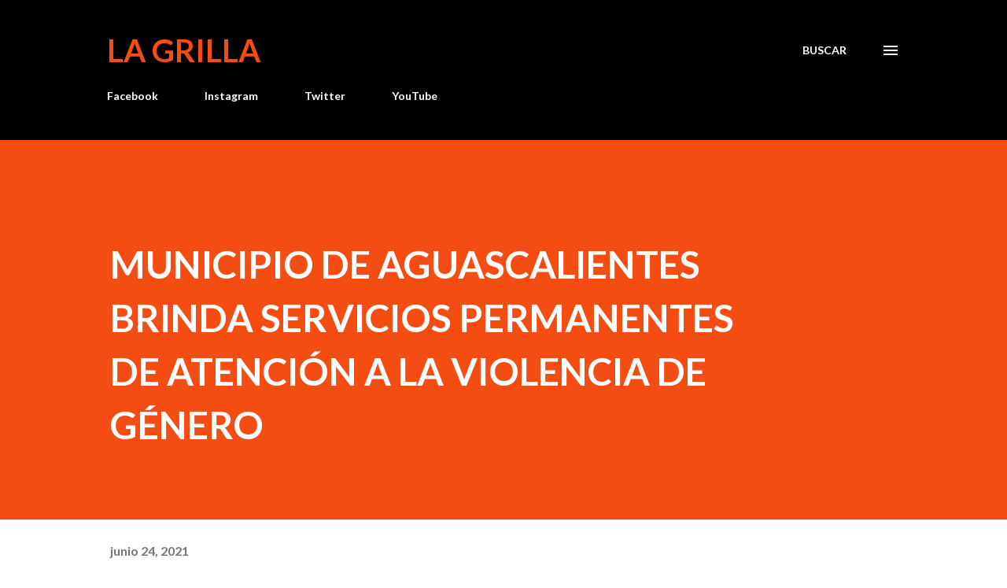

--- FILE ---
content_type: text/html; charset=UTF-8
request_url: https://www.lagrilla.net/2021/06/municipio-de-aguascalientes-brinda.html
body_size: 36514
content:
<!DOCTYPE html>
<html dir='ltr' lang='es-419'>
<head>
<meta content='width=device-width, initial-scale=1' name='viewport'/>
<title>MUNICIPIO DE AGUASCALIENTES BRINDA SERVICIOS PERMANENTES DE ATENCIÓN A LA VIOLENCIA DE GÉNERO</title>
<meta content='text/html; charset=UTF-8' http-equiv='Content-Type'/>
<!-- Chrome, Firefox OS and Opera -->
<meta content='#ffffff' name='theme-color'/>
<!-- Windows Phone -->
<meta content='#ffffff' name='msapplication-navbutton-color'/>
<meta content='blogger' name='generator'/>
<link href='https://www.lagrilla.net/favicon.ico' rel='icon' type='image/x-icon'/>
<link href='https://www.lagrilla.net/2021/06/municipio-de-aguascalientes-brinda.html' rel='canonical'/>
<link rel="alternate" type="application/atom+xml" title="La Grilla - Atom" href="https://www.lagrilla.net/feeds/posts/default" />
<link rel="alternate" type="application/rss+xml" title="La Grilla - RSS" href="https://www.lagrilla.net/feeds/posts/default?alt=rss" />
<link rel="service.post" type="application/atom+xml" title="La Grilla - Atom" href="https://www.blogger.com/feeds/19263170/posts/default" />

<link rel="alternate" type="application/atom+xml" title="La Grilla - Atom" href="https://www.lagrilla.net/feeds/7976392765715729895/comments/default" />
<!--Can't find substitution for tag [blog.ieCssRetrofitLinks]-->
<link href='https://blogger.googleusercontent.com/img/b/R29vZ2xl/AVvXsEg6ifY9YlzXYkMKHXS69z7tKuycoUqv4M124Z9yaYz9N5S5g5FvUxNUyrN8tnwvXW8J_NGerV6-RK33hm-UHJ3aNd6n1dMNtMHXOfdEhYIF5_v_r6LgicHijafzrJgSm9tap0XO/s320/IMG-20210625-WA0015.jpg' rel='image_src'/>
<meta content='https://www.lagrilla.net/2021/06/municipio-de-aguascalientes-brinda.html' property='og:url'/>
<meta content='MUNICIPIO DE AGUASCALIENTES BRINDA SERVICIOS PERMANENTES DE ATENCIÓN A LA VIOLENCIA DE GÉNERO' property='og:title'/>
<meta content='Primer Diario Digital de Noticias de Aguascalientes, influencers en otros medios para incursionar en la web con portal de noticias.' property='og:description'/>
<meta content='https://blogger.googleusercontent.com/img/b/R29vZ2xl/AVvXsEg6ifY9YlzXYkMKHXS69z7tKuycoUqv4M124Z9yaYz9N5S5g5FvUxNUyrN8tnwvXW8J_NGerV6-RK33hm-UHJ3aNd6n1dMNtMHXOfdEhYIF5_v_r6LgicHijafzrJgSm9tap0XO/w1200-h630-p-k-no-nu/IMG-20210625-WA0015.jpg' property='og:image'/>
<style type='text/css'>@font-face{font-family:'Lato';font-style:italic;font-weight:700;font-display:swap;src:url(//fonts.gstatic.com/s/lato/v25/S6u_w4BMUTPHjxsI5wq_FQftx9897sxZ.woff2)format('woff2');unicode-range:U+0100-02BA,U+02BD-02C5,U+02C7-02CC,U+02CE-02D7,U+02DD-02FF,U+0304,U+0308,U+0329,U+1D00-1DBF,U+1E00-1E9F,U+1EF2-1EFF,U+2020,U+20A0-20AB,U+20AD-20C0,U+2113,U+2C60-2C7F,U+A720-A7FF;}@font-face{font-family:'Lato';font-style:italic;font-weight:700;font-display:swap;src:url(//fonts.gstatic.com/s/lato/v25/S6u_w4BMUTPHjxsI5wq_Gwftx9897g.woff2)format('woff2');unicode-range:U+0000-00FF,U+0131,U+0152-0153,U+02BB-02BC,U+02C6,U+02DA,U+02DC,U+0304,U+0308,U+0329,U+2000-206F,U+20AC,U+2122,U+2191,U+2193,U+2212,U+2215,U+FEFF,U+FFFD;}@font-face{font-family:'Lato';font-style:normal;font-weight:400;font-display:swap;src:url(//fonts.gstatic.com/s/lato/v25/S6uyw4BMUTPHjxAwXiWtFCfQ7A.woff2)format('woff2');unicode-range:U+0100-02BA,U+02BD-02C5,U+02C7-02CC,U+02CE-02D7,U+02DD-02FF,U+0304,U+0308,U+0329,U+1D00-1DBF,U+1E00-1E9F,U+1EF2-1EFF,U+2020,U+20A0-20AB,U+20AD-20C0,U+2113,U+2C60-2C7F,U+A720-A7FF;}@font-face{font-family:'Lato';font-style:normal;font-weight:400;font-display:swap;src:url(//fonts.gstatic.com/s/lato/v25/S6uyw4BMUTPHjx4wXiWtFCc.woff2)format('woff2');unicode-range:U+0000-00FF,U+0131,U+0152-0153,U+02BB-02BC,U+02C6,U+02DA,U+02DC,U+0304,U+0308,U+0329,U+2000-206F,U+20AC,U+2122,U+2191,U+2193,U+2212,U+2215,U+FEFF,U+FFFD;}@font-face{font-family:'Lato';font-style:normal;font-weight:700;font-display:swap;src:url(//fonts.gstatic.com/s/lato/v25/S6u9w4BMUTPHh6UVSwaPGQ3q5d0N7w.woff2)format('woff2');unicode-range:U+0100-02BA,U+02BD-02C5,U+02C7-02CC,U+02CE-02D7,U+02DD-02FF,U+0304,U+0308,U+0329,U+1D00-1DBF,U+1E00-1E9F,U+1EF2-1EFF,U+2020,U+20A0-20AB,U+20AD-20C0,U+2113,U+2C60-2C7F,U+A720-A7FF;}@font-face{font-family:'Lato';font-style:normal;font-weight:700;font-display:swap;src:url(//fonts.gstatic.com/s/lato/v25/S6u9w4BMUTPHh6UVSwiPGQ3q5d0.woff2)format('woff2');unicode-range:U+0000-00FF,U+0131,U+0152-0153,U+02BB-02BC,U+02C6,U+02DA,U+02DC,U+0304,U+0308,U+0329,U+2000-206F,U+20AC,U+2122,U+2191,U+2193,U+2212,U+2215,U+FEFF,U+FFFD;}@font-face{font-family:'Lora';font-style:normal;font-weight:400;font-display:swap;src:url(//fonts.gstatic.com/s/lora/v37/0QI6MX1D_JOuGQbT0gvTJPa787weuxJMkq18ndeYxZ2JTg.woff2)format('woff2');unicode-range:U+0460-052F,U+1C80-1C8A,U+20B4,U+2DE0-2DFF,U+A640-A69F,U+FE2E-FE2F;}@font-face{font-family:'Lora';font-style:normal;font-weight:400;font-display:swap;src:url(//fonts.gstatic.com/s/lora/v37/0QI6MX1D_JOuGQbT0gvTJPa787weuxJFkq18ndeYxZ2JTg.woff2)format('woff2');unicode-range:U+0301,U+0400-045F,U+0490-0491,U+04B0-04B1,U+2116;}@font-face{font-family:'Lora';font-style:normal;font-weight:400;font-display:swap;src:url(//fonts.gstatic.com/s/lora/v37/0QI6MX1D_JOuGQbT0gvTJPa787weuxI9kq18ndeYxZ2JTg.woff2)format('woff2');unicode-range:U+0302-0303,U+0305,U+0307-0308,U+0310,U+0312,U+0315,U+031A,U+0326-0327,U+032C,U+032F-0330,U+0332-0333,U+0338,U+033A,U+0346,U+034D,U+0391-03A1,U+03A3-03A9,U+03B1-03C9,U+03D1,U+03D5-03D6,U+03F0-03F1,U+03F4-03F5,U+2016-2017,U+2034-2038,U+203C,U+2040,U+2043,U+2047,U+2050,U+2057,U+205F,U+2070-2071,U+2074-208E,U+2090-209C,U+20D0-20DC,U+20E1,U+20E5-20EF,U+2100-2112,U+2114-2115,U+2117-2121,U+2123-214F,U+2190,U+2192,U+2194-21AE,U+21B0-21E5,U+21F1-21F2,U+21F4-2211,U+2213-2214,U+2216-22FF,U+2308-230B,U+2310,U+2319,U+231C-2321,U+2336-237A,U+237C,U+2395,U+239B-23B7,U+23D0,U+23DC-23E1,U+2474-2475,U+25AF,U+25B3,U+25B7,U+25BD,U+25C1,U+25CA,U+25CC,U+25FB,U+266D-266F,U+27C0-27FF,U+2900-2AFF,U+2B0E-2B11,U+2B30-2B4C,U+2BFE,U+3030,U+FF5B,U+FF5D,U+1D400-1D7FF,U+1EE00-1EEFF;}@font-face{font-family:'Lora';font-style:normal;font-weight:400;font-display:swap;src:url(//fonts.gstatic.com/s/lora/v37/0QI6MX1D_JOuGQbT0gvTJPa787weuxIvkq18ndeYxZ2JTg.woff2)format('woff2');unicode-range:U+0001-000C,U+000E-001F,U+007F-009F,U+20DD-20E0,U+20E2-20E4,U+2150-218F,U+2190,U+2192,U+2194-2199,U+21AF,U+21E6-21F0,U+21F3,U+2218-2219,U+2299,U+22C4-22C6,U+2300-243F,U+2440-244A,U+2460-24FF,U+25A0-27BF,U+2800-28FF,U+2921-2922,U+2981,U+29BF,U+29EB,U+2B00-2BFF,U+4DC0-4DFF,U+FFF9-FFFB,U+10140-1018E,U+10190-1019C,U+101A0,U+101D0-101FD,U+102E0-102FB,U+10E60-10E7E,U+1D2C0-1D2D3,U+1D2E0-1D37F,U+1F000-1F0FF,U+1F100-1F1AD,U+1F1E6-1F1FF,U+1F30D-1F30F,U+1F315,U+1F31C,U+1F31E,U+1F320-1F32C,U+1F336,U+1F378,U+1F37D,U+1F382,U+1F393-1F39F,U+1F3A7-1F3A8,U+1F3AC-1F3AF,U+1F3C2,U+1F3C4-1F3C6,U+1F3CA-1F3CE,U+1F3D4-1F3E0,U+1F3ED,U+1F3F1-1F3F3,U+1F3F5-1F3F7,U+1F408,U+1F415,U+1F41F,U+1F426,U+1F43F,U+1F441-1F442,U+1F444,U+1F446-1F449,U+1F44C-1F44E,U+1F453,U+1F46A,U+1F47D,U+1F4A3,U+1F4B0,U+1F4B3,U+1F4B9,U+1F4BB,U+1F4BF,U+1F4C8-1F4CB,U+1F4D6,U+1F4DA,U+1F4DF,U+1F4E3-1F4E6,U+1F4EA-1F4ED,U+1F4F7,U+1F4F9-1F4FB,U+1F4FD-1F4FE,U+1F503,U+1F507-1F50B,U+1F50D,U+1F512-1F513,U+1F53E-1F54A,U+1F54F-1F5FA,U+1F610,U+1F650-1F67F,U+1F687,U+1F68D,U+1F691,U+1F694,U+1F698,U+1F6AD,U+1F6B2,U+1F6B9-1F6BA,U+1F6BC,U+1F6C6-1F6CF,U+1F6D3-1F6D7,U+1F6E0-1F6EA,U+1F6F0-1F6F3,U+1F6F7-1F6FC,U+1F700-1F7FF,U+1F800-1F80B,U+1F810-1F847,U+1F850-1F859,U+1F860-1F887,U+1F890-1F8AD,U+1F8B0-1F8BB,U+1F8C0-1F8C1,U+1F900-1F90B,U+1F93B,U+1F946,U+1F984,U+1F996,U+1F9E9,U+1FA00-1FA6F,U+1FA70-1FA7C,U+1FA80-1FA89,U+1FA8F-1FAC6,U+1FACE-1FADC,U+1FADF-1FAE9,U+1FAF0-1FAF8,U+1FB00-1FBFF;}@font-face{font-family:'Lora';font-style:normal;font-weight:400;font-display:swap;src:url(//fonts.gstatic.com/s/lora/v37/0QI6MX1D_JOuGQbT0gvTJPa787weuxJOkq18ndeYxZ2JTg.woff2)format('woff2');unicode-range:U+0102-0103,U+0110-0111,U+0128-0129,U+0168-0169,U+01A0-01A1,U+01AF-01B0,U+0300-0301,U+0303-0304,U+0308-0309,U+0323,U+0329,U+1EA0-1EF9,U+20AB;}@font-face{font-family:'Lora';font-style:normal;font-weight:400;font-display:swap;src:url(//fonts.gstatic.com/s/lora/v37/0QI6MX1D_JOuGQbT0gvTJPa787weuxJPkq18ndeYxZ2JTg.woff2)format('woff2');unicode-range:U+0100-02BA,U+02BD-02C5,U+02C7-02CC,U+02CE-02D7,U+02DD-02FF,U+0304,U+0308,U+0329,U+1D00-1DBF,U+1E00-1E9F,U+1EF2-1EFF,U+2020,U+20A0-20AB,U+20AD-20C0,U+2113,U+2C60-2C7F,U+A720-A7FF;}@font-face{font-family:'Lora';font-style:normal;font-weight:400;font-display:swap;src:url(//fonts.gstatic.com/s/lora/v37/0QI6MX1D_JOuGQbT0gvTJPa787weuxJBkq18ndeYxZ0.woff2)format('woff2');unicode-range:U+0000-00FF,U+0131,U+0152-0153,U+02BB-02BC,U+02C6,U+02DA,U+02DC,U+0304,U+0308,U+0329,U+2000-206F,U+20AC,U+2122,U+2191,U+2193,U+2212,U+2215,U+FEFF,U+FFFD;}@font-face{font-family:'Open Sans';font-style:normal;font-weight:600;font-stretch:100%;font-display:swap;src:url(//fonts.gstatic.com/s/opensans/v44/memSYaGs126MiZpBA-UvWbX2vVnXBbObj2OVZyOOSr4dVJWUgsgH1x4taVIUwaEQbjB_mQ.woff2)format('woff2');unicode-range:U+0460-052F,U+1C80-1C8A,U+20B4,U+2DE0-2DFF,U+A640-A69F,U+FE2E-FE2F;}@font-face{font-family:'Open Sans';font-style:normal;font-weight:600;font-stretch:100%;font-display:swap;src:url(//fonts.gstatic.com/s/opensans/v44/memSYaGs126MiZpBA-UvWbX2vVnXBbObj2OVZyOOSr4dVJWUgsgH1x4kaVIUwaEQbjB_mQ.woff2)format('woff2');unicode-range:U+0301,U+0400-045F,U+0490-0491,U+04B0-04B1,U+2116;}@font-face{font-family:'Open Sans';font-style:normal;font-weight:600;font-stretch:100%;font-display:swap;src:url(//fonts.gstatic.com/s/opensans/v44/memSYaGs126MiZpBA-UvWbX2vVnXBbObj2OVZyOOSr4dVJWUgsgH1x4saVIUwaEQbjB_mQ.woff2)format('woff2');unicode-range:U+1F00-1FFF;}@font-face{font-family:'Open Sans';font-style:normal;font-weight:600;font-stretch:100%;font-display:swap;src:url(//fonts.gstatic.com/s/opensans/v44/memSYaGs126MiZpBA-UvWbX2vVnXBbObj2OVZyOOSr4dVJWUgsgH1x4jaVIUwaEQbjB_mQ.woff2)format('woff2');unicode-range:U+0370-0377,U+037A-037F,U+0384-038A,U+038C,U+038E-03A1,U+03A3-03FF;}@font-face{font-family:'Open Sans';font-style:normal;font-weight:600;font-stretch:100%;font-display:swap;src:url(//fonts.gstatic.com/s/opensans/v44/memSYaGs126MiZpBA-UvWbX2vVnXBbObj2OVZyOOSr4dVJWUgsgH1x4iaVIUwaEQbjB_mQ.woff2)format('woff2');unicode-range:U+0307-0308,U+0590-05FF,U+200C-2010,U+20AA,U+25CC,U+FB1D-FB4F;}@font-face{font-family:'Open Sans';font-style:normal;font-weight:600;font-stretch:100%;font-display:swap;src:url(//fonts.gstatic.com/s/opensans/v44/memSYaGs126MiZpBA-UvWbX2vVnXBbObj2OVZyOOSr4dVJWUgsgH1x5caVIUwaEQbjB_mQ.woff2)format('woff2');unicode-range:U+0302-0303,U+0305,U+0307-0308,U+0310,U+0312,U+0315,U+031A,U+0326-0327,U+032C,U+032F-0330,U+0332-0333,U+0338,U+033A,U+0346,U+034D,U+0391-03A1,U+03A3-03A9,U+03B1-03C9,U+03D1,U+03D5-03D6,U+03F0-03F1,U+03F4-03F5,U+2016-2017,U+2034-2038,U+203C,U+2040,U+2043,U+2047,U+2050,U+2057,U+205F,U+2070-2071,U+2074-208E,U+2090-209C,U+20D0-20DC,U+20E1,U+20E5-20EF,U+2100-2112,U+2114-2115,U+2117-2121,U+2123-214F,U+2190,U+2192,U+2194-21AE,U+21B0-21E5,U+21F1-21F2,U+21F4-2211,U+2213-2214,U+2216-22FF,U+2308-230B,U+2310,U+2319,U+231C-2321,U+2336-237A,U+237C,U+2395,U+239B-23B7,U+23D0,U+23DC-23E1,U+2474-2475,U+25AF,U+25B3,U+25B7,U+25BD,U+25C1,U+25CA,U+25CC,U+25FB,U+266D-266F,U+27C0-27FF,U+2900-2AFF,U+2B0E-2B11,U+2B30-2B4C,U+2BFE,U+3030,U+FF5B,U+FF5D,U+1D400-1D7FF,U+1EE00-1EEFF;}@font-face{font-family:'Open Sans';font-style:normal;font-weight:600;font-stretch:100%;font-display:swap;src:url(//fonts.gstatic.com/s/opensans/v44/memSYaGs126MiZpBA-UvWbX2vVnXBbObj2OVZyOOSr4dVJWUgsgH1x5OaVIUwaEQbjB_mQ.woff2)format('woff2');unicode-range:U+0001-000C,U+000E-001F,U+007F-009F,U+20DD-20E0,U+20E2-20E4,U+2150-218F,U+2190,U+2192,U+2194-2199,U+21AF,U+21E6-21F0,U+21F3,U+2218-2219,U+2299,U+22C4-22C6,U+2300-243F,U+2440-244A,U+2460-24FF,U+25A0-27BF,U+2800-28FF,U+2921-2922,U+2981,U+29BF,U+29EB,U+2B00-2BFF,U+4DC0-4DFF,U+FFF9-FFFB,U+10140-1018E,U+10190-1019C,U+101A0,U+101D0-101FD,U+102E0-102FB,U+10E60-10E7E,U+1D2C0-1D2D3,U+1D2E0-1D37F,U+1F000-1F0FF,U+1F100-1F1AD,U+1F1E6-1F1FF,U+1F30D-1F30F,U+1F315,U+1F31C,U+1F31E,U+1F320-1F32C,U+1F336,U+1F378,U+1F37D,U+1F382,U+1F393-1F39F,U+1F3A7-1F3A8,U+1F3AC-1F3AF,U+1F3C2,U+1F3C4-1F3C6,U+1F3CA-1F3CE,U+1F3D4-1F3E0,U+1F3ED,U+1F3F1-1F3F3,U+1F3F5-1F3F7,U+1F408,U+1F415,U+1F41F,U+1F426,U+1F43F,U+1F441-1F442,U+1F444,U+1F446-1F449,U+1F44C-1F44E,U+1F453,U+1F46A,U+1F47D,U+1F4A3,U+1F4B0,U+1F4B3,U+1F4B9,U+1F4BB,U+1F4BF,U+1F4C8-1F4CB,U+1F4D6,U+1F4DA,U+1F4DF,U+1F4E3-1F4E6,U+1F4EA-1F4ED,U+1F4F7,U+1F4F9-1F4FB,U+1F4FD-1F4FE,U+1F503,U+1F507-1F50B,U+1F50D,U+1F512-1F513,U+1F53E-1F54A,U+1F54F-1F5FA,U+1F610,U+1F650-1F67F,U+1F687,U+1F68D,U+1F691,U+1F694,U+1F698,U+1F6AD,U+1F6B2,U+1F6B9-1F6BA,U+1F6BC,U+1F6C6-1F6CF,U+1F6D3-1F6D7,U+1F6E0-1F6EA,U+1F6F0-1F6F3,U+1F6F7-1F6FC,U+1F700-1F7FF,U+1F800-1F80B,U+1F810-1F847,U+1F850-1F859,U+1F860-1F887,U+1F890-1F8AD,U+1F8B0-1F8BB,U+1F8C0-1F8C1,U+1F900-1F90B,U+1F93B,U+1F946,U+1F984,U+1F996,U+1F9E9,U+1FA00-1FA6F,U+1FA70-1FA7C,U+1FA80-1FA89,U+1FA8F-1FAC6,U+1FACE-1FADC,U+1FADF-1FAE9,U+1FAF0-1FAF8,U+1FB00-1FBFF;}@font-face{font-family:'Open Sans';font-style:normal;font-weight:600;font-stretch:100%;font-display:swap;src:url(//fonts.gstatic.com/s/opensans/v44/memSYaGs126MiZpBA-UvWbX2vVnXBbObj2OVZyOOSr4dVJWUgsgH1x4vaVIUwaEQbjB_mQ.woff2)format('woff2');unicode-range:U+0102-0103,U+0110-0111,U+0128-0129,U+0168-0169,U+01A0-01A1,U+01AF-01B0,U+0300-0301,U+0303-0304,U+0308-0309,U+0323,U+0329,U+1EA0-1EF9,U+20AB;}@font-face{font-family:'Open Sans';font-style:normal;font-weight:600;font-stretch:100%;font-display:swap;src:url(//fonts.gstatic.com/s/opensans/v44/memSYaGs126MiZpBA-UvWbX2vVnXBbObj2OVZyOOSr4dVJWUgsgH1x4uaVIUwaEQbjB_mQ.woff2)format('woff2');unicode-range:U+0100-02BA,U+02BD-02C5,U+02C7-02CC,U+02CE-02D7,U+02DD-02FF,U+0304,U+0308,U+0329,U+1D00-1DBF,U+1E00-1E9F,U+1EF2-1EFF,U+2020,U+20A0-20AB,U+20AD-20C0,U+2113,U+2C60-2C7F,U+A720-A7FF;}@font-face{font-family:'Open Sans';font-style:normal;font-weight:600;font-stretch:100%;font-display:swap;src:url(//fonts.gstatic.com/s/opensans/v44/memSYaGs126MiZpBA-UvWbX2vVnXBbObj2OVZyOOSr4dVJWUgsgH1x4gaVIUwaEQbjA.woff2)format('woff2');unicode-range:U+0000-00FF,U+0131,U+0152-0153,U+02BB-02BC,U+02C6,U+02DA,U+02DC,U+0304,U+0308,U+0329,U+2000-206F,U+20AC,U+2122,U+2191,U+2193,U+2212,U+2215,U+FEFF,U+FFFD;}</style>
<style id='page-skin-1' type='text/css'><!--
/*! normalize.css v3.0.1 | MIT License | git.io/normalize */html{font-family:sans-serif;-ms-text-size-adjust:100%;-webkit-text-size-adjust:100%}body{margin:0}article,aside,details,figcaption,figure,footer,header,hgroup,main,nav,section,summary{display:block}audio,canvas,progress,video{display:inline-block;vertical-align:baseline}audio:not([controls]){display:none;height:0}[hidden],template{display:none}a{background:transparent}a:active,a:hover{outline:0}abbr[title]{border-bottom:1px dotted}b,strong{font-weight:bold}dfn{font-style:italic}h1{font-size:2em;margin:.67em 0}mark{background:#ff0;color:#000}small{font-size:80%}sub,sup{font-size:75%;line-height:0;position:relative;vertical-align:baseline}sup{top:-0.5em}sub{bottom:-0.25em}img{border:0}svg:not(:root){overflow:hidden}figure{margin:1em 40px}hr{-moz-box-sizing:content-box;box-sizing:content-box;height:0}pre{overflow:auto}code,kbd,pre,samp{font-family:monospace,monospace;font-size:1em}button,input,optgroup,select,textarea{color:inherit;font:inherit;margin:0}button{overflow:visible}button,select{text-transform:none}button,html input[type="button"],input[type="reset"],input[type="submit"]{-webkit-appearance:button;cursor:pointer}button[disabled],html input[disabled]{cursor:default}button::-moz-focus-inner,input::-moz-focus-inner{border:0;padding:0}input{line-height:normal}input[type="checkbox"],input[type="radio"]{box-sizing:border-box;padding:0}input[type="number"]::-webkit-inner-spin-button,input[type="number"]::-webkit-outer-spin-button{height:auto}input[type="search"]{-webkit-appearance:textfield;-moz-box-sizing:content-box;-webkit-box-sizing:content-box;box-sizing:content-box}input[type="search"]::-webkit-search-cancel-button,input[type="search"]::-webkit-search-decoration{-webkit-appearance:none}fieldset{border:1px solid #c0c0c0;margin:0 2px;padding:.35em .625em .75em}legend{border:0;padding:0}textarea{overflow:auto}optgroup{font-weight:bold}table{border-collapse:collapse;border-spacing:0}td,th{padding:0}
body{
overflow-wrap:break-word;
word-break:break-word;
word-wrap:break-word
}
.hidden{
display:none
}
.invisible{
visibility:hidden
}
.container::after,.float-container::after{
clear:both;
content:"";
display:table
}
.clearboth{
clear:both
}
#comments .comment .comment-actions,.subscribe-popup .FollowByEmail .follow-by-email-submit,.widget.Profile .profile-link{
background:0 0;
border:0;
box-shadow:none;
color:#970101;
cursor:pointer;
font-size:14px;
font-weight:700;
outline:0;
text-decoration:none;
text-transform:uppercase;
width:auto
}
.dim-overlay{
background-color:rgba(0,0,0,.54);
height:100vh;
left:0;
position:fixed;
top:0;
width:100%
}
#sharing-dim-overlay{
background-color:transparent
}
input::-ms-clear{
display:none
}
.blogger-logo,.svg-icon-24.blogger-logo{
fill:#ff9800;
opacity:1
}
.loading-spinner-large{
-webkit-animation:mspin-rotate 1.568s infinite linear;
animation:mspin-rotate 1.568s infinite linear;
height:48px;
overflow:hidden;
position:absolute;
width:48px;
z-index:200
}
.loading-spinner-large>div{
-webkit-animation:mspin-revrot 5332ms infinite steps(4);
animation:mspin-revrot 5332ms infinite steps(4)
}
.loading-spinner-large>div>div{
-webkit-animation:mspin-singlecolor-large-film 1333ms infinite steps(81);
animation:mspin-singlecolor-large-film 1333ms infinite steps(81);
background-size:100%;
height:48px;
width:3888px
}
.mspin-black-large>div>div,.mspin-grey_54-large>div>div{
background-image:url(https://www.blogblog.com/indie/mspin_black_large.svg)
}
.mspin-white-large>div>div{
background-image:url(https://www.blogblog.com/indie/mspin_white_large.svg)
}
.mspin-grey_54-large{
opacity:.54
}
@-webkit-keyframes mspin-singlecolor-large-film{
from{
-webkit-transform:translateX(0);
transform:translateX(0)
}
to{
-webkit-transform:translateX(-3888px);
transform:translateX(-3888px)
}
}
@keyframes mspin-singlecolor-large-film{
from{
-webkit-transform:translateX(0);
transform:translateX(0)
}
to{
-webkit-transform:translateX(-3888px);
transform:translateX(-3888px)
}
}
@-webkit-keyframes mspin-rotate{
from{
-webkit-transform:rotate(0);
transform:rotate(0)
}
to{
-webkit-transform:rotate(360deg);
transform:rotate(360deg)
}
}
@keyframes mspin-rotate{
from{
-webkit-transform:rotate(0);
transform:rotate(0)
}
to{
-webkit-transform:rotate(360deg);
transform:rotate(360deg)
}
}
@-webkit-keyframes mspin-revrot{
from{
-webkit-transform:rotate(0);
transform:rotate(0)
}
to{
-webkit-transform:rotate(-360deg);
transform:rotate(-360deg)
}
}
@keyframes mspin-revrot{
from{
-webkit-transform:rotate(0);
transform:rotate(0)
}
to{
-webkit-transform:rotate(-360deg);
transform:rotate(-360deg)
}
}
.skip-navigation{
background-color:#fff;
box-sizing:border-box;
color:#000;
display:block;
height:0;
left:0;
line-height:50px;
overflow:hidden;
padding-top:0;
position:fixed;
text-align:center;
top:0;
-webkit-transition:box-shadow .3s,height .3s,padding-top .3s;
transition:box-shadow .3s,height .3s,padding-top .3s;
width:100%;
z-index:900
}
.skip-navigation:focus{
box-shadow:0 4px 5px 0 rgba(0,0,0,.14),0 1px 10px 0 rgba(0,0,0,.12),0 2px 4px -1px rgba(0,0,0,.2);
height:50px
}
#main{
outline:0
}
.main-heading{
position:absolute;
clip:rect(1px,1px,1px,1px);
padding:0;
border:0;
height:1px;
width:1px;
overflow:hidden
}
.Attribution{
margin-top:1em;
text-align:center
}
.Attribution .blogger img,.Attribution .blogger svg{
vertical-align:bottom
}
.Attribution .blogger img{
margin-right:.5em
}
.Attribution div{
line-height:24px;
margin-top:.5em
}
.Attribution .copyright,.Attribution .image-attribution{
font-size:.7em;
margin-top:1.5em
}
.BLOG_mobile_video_class{
display:none
}
.bg-photo{
background-attachment:scroll!important
}
body .CSS_LIGHTBOX{
z-index:900
}
.extendable .show-less,.extendable .show-more{
border-color:#970101;
color:#970101;
margin-top:8px
}
.extendable .show-less.hidden,.extendable .show-more.hidden{
display:none
}
.inline-ad{
display:none;
max-width:100%;
overflow:hidden
}
.adsbygoogle{
display:block
}
#cookieChoiceInfo{
bottom:0;
top:auto
}
iframe.b-hbp-video{
border:0
}
.post-body img{
max-width:100%
}
.post-body iframe{
max-width:100%
}
.post-body a[imageanchor="1"]{
display:inline-block
}
.byline{
margin-right:1em
}
.byline:last-child{
margin-right:0
}
.link-copied-dialog{
max-width:520px;
outline:0
}
.link-copied-dialog .modal-dialog-buttons{
margin-top:8px
}
.link-copied-dialog .goog-buttonset-default{
background:0 0;
border:0
}
.link-copied-dialog .goog-buttonset-default:focus{
outline:0
}
.paging-control-container{
margin-bottom:16px
}
.paging-control-container .paging-control{
display:inline-block
}
.paging-control-container .comment-range-text::after,.paging-control-container .paging-control{
color:#970101
}
.paging-control-container .comment-range-text,.paging-control-container .paging-control{
margin-right:8px
}
.paging-control-container .comment-range-text::after,.paging-control-container .paging-control::after{
content:"\b7";
cursor:default;
padding-left:8px;
pointer-events:none
}
.paging-control-container .comment-range-text:last-child::after,.paging-control-container .paging-control:last-child::after{
content:none
}
.byline.reactions iframe{
height:20px
}
.b-notification{
color:#000;
background-color:#fff;
border-bottom:solid 1px #000;
box-sizing:border-box;
padding:16px 32px;
text-align:center
}
.b-notification.visible{
-webkit-transition:margin-top .3s cubic-bezier(.4,0,.2,1);
transition:margin-top .3s cubic-bezier(.4,0,.2,1)
}
.b-notification.invisible{
position:absolute
}
.b-notification-close{
position:absolute;
right:8px;
top:8px
}
.no-posts-message{
line-height:40px;
text-align:center
}
@media screen and (max-width:968px){
body.item-view .post-body a[imageanchor="1"][style*="float: left;"],body.item-view .post-body a[imageanchor="1"][style*="float: right;"]{
float:none!important;
clear:none!important
}
body.item-view .post-body a[imageanchor="1"] img{
display:block;
height:auto;
margin:0 auto
}
body.item-view .post-body>.separator:first-child>a[imageanchor="1"]:first-child{
margin-top:20px
}
.post-body a[imageanchor]{
display:block
}
body.item-view .post-body a[imageanchor="1"]{
margin-left:0!important;
margin-right:0!important
}
body.item-view .post-body a[imageanchor="1"]+a[imageanchor="1"]{
margin-top:16px
}
}
.item-control{
display:none
}
#comments{
border-top:1px dashed rgba(0,0,0,.54);
margin-top:20px;
padding:20px
}
#comments .comment-thread ol{
margin:0;
padding-left:0;
padding-left:0
}
#comments .comment .comment-replybox-single,#comments .comment-thread .comment-replies{
margin-left:60px
}
#comments .comment-thread .thread-count{
display:none
}
#comments .comment{
list-style-type:none;
padding:0 0 30px;
position:relative
}
#comments .comment .comment{
padding-bottom:8px
}
.comment .avatar-image-container{
position:absolute
}
.comment .avatar-image-container img{
border-radius:50%
}
.avatar-image-container svg,.comment .avatar-image-container .avatar-icon{
border-radius:50%;
border:solid 1px #3e3f3c;
box-sizing:border-box;
fill:#3e3f3c;
height:35px;
margin:0;
padding:7px;
width:35px
}
.comment .comment-block{
margin-top:10px;
margin-left:60px;
padding-bottom:0
}
#comments .comment-author-header-wrapper{
margin-left:40px
}
#comments .comment .thread-expanded .comment-block{
padding-bottom:20px
}
#comments .comment .comment-header .user,#comments .comment .comment-header .user a{
color:#3e3f3c;
font-style:normal;
font-weight:700
}
#comments .comment .comment-actions{
bottom:0;
margin-bottom:15px;
position:absolute
}
#comments .comment .comment-actions>*{
margin-right:8px
}
#comments .comment .comment-header .datetime{
bottom:0;
color:rgba(0,0,0,0.54);
display:inline-block;
font-size:13px;
font-style:italic;
margin-left:8px
}
#comments .comment .comment-footer .comment-timestamp a,#comments .comment .comment-header .datetime a{
color:rgba(0,0,0,0.54)
}
#comments .comment .comment-content,.comment .comment-body{
margin-top:12px;
word-break:break-word
}
.comment-body{
margin-bottom:12px
}
#comments.embed[data-num-comments="0"]{
border:0;
margin-top:0;
padding-top:0
}
#comments.embed[data-num-comments="0"] #comment-post-message,#comments.embed[data-num-comments="0"] div.comment-form>p,#comments.embed[data-num-comments="0"] p.comment-footer{
display:none
}
#comment-editor-src{
display:none
}
.comments .comments-content .loadmore.loaded{
max-height:0;
opacity:0;
overflow:hidden
}
.extendable .remaining-items{
height:0;
overflow:hidden;
-webkit-transition:height .3s cubic-bezier(.4,0,.2,1);
transition:height .3s cubic-bezier(.4,0,.2,1)
}
.extendable .remaining-items.expanded{
height:auto
}
.svg-icon-24,.svg-icon-24-button{
cursor:pointer;
height:24px;
width:24px;
min-width:24px
}
.touch-icon{
margin:-12px;
padding:12px
}
.touch-icon:active,.touch-icon:focus{
background-color:rgba(153,153,153,.4);
border-radius:50%
}
svg:not(:root).touch-icon{
overflow:visible
}
html[dir=rtl] .rtl-reversible-icon{
-webkit-transform:scaleX(-1);
-ms-transform:scaleX(-1);
transform:scaleX(-1)
}
.svg-icon-24-button,.touch-icon-button{
background:0 0;
border:0;
margin:0;
outline:0;
padding:0
}
.touch-icon-button .touch-icon:active,.touch-icon-button .touch-icon:focus{
background-color:transparent
}
.touch-icon-button:active .touch-icon,.touch-icon-button:focus .touch-icon{
background-color:rgba(153,153,153,.4);
border-radius:50%
}
.Profile .default-avatar-wrapper .avatar-icon{
border-radius:50%;
border:solid 1px #000000;
box-sizing:border-box;
fill:#000000;
margin:0
}
.Profile .individual .default-avatar-wrapper .avatar-icon{
padding:25px
}
.Profile .individual .avatar-icon,.Profile .individual .profile-img{
height:120px;
width:120px
}
.Profile .team .default-avatar-wrapper .avatar-icon{
padding:8px
}
.Profile .team .avatar-icon,.Profile .team .default-avatar-wrapper,.Profile .team .profile-img{
height:40px;
width:40px
}
.snippet-container{
margin:0;
position:relative;
overflow:hidden
}
.snippet-fade{
bottom:0;
box-sizing:border-box;
position:absolute;
width:96px
}
.snippet-fade{
right:0
}
.snippet-fade:after{
content:"\2026"
}
.snippet-fade:after{
float:right
}
.post-bottom{
-webkit-box-align:center;
-webkit-align-items:center;
-ms-flex-align:center;
align-items:center;
display:-webkit-box;
display:-webkit-flex;
display:-ms-flexbox;
display:flex;
-webkit-flex-wrap:wrap;
-ms-flex-wrap:wrap;
flex-wrap:wrap
}
.post-footer{
-webkit-box-flex:1;
-webkit-flex:1 1 auto;
-ms-flex:1 1 auto;
flex:1 1 auto;
-webkit-flex-wrap:wrap;
-ms-flex-wrap:wrap;
flex-wrap:wrap;
-webkit-box-ordinal-group:2;
-webkit-order:1;
-ms-flex-order:1;
order:1
}
.post-footer>*{
-webkit-box-flex:0;
-webkit-flex:0 1 auto;
-ms-flex:0 1 auto;
flex:0 1 auto
}
.post-footer .byline:last-child{
margin-right:1em
}
.jump-link{
-webkit-box-flex:0;
-webkit-flex:0 0 auto;
-ms-flex:0 0 auto;
flex:0 0 auto;
-webkit-box-ordinal-group:3;
-webkit-order:2;
-ms-flex-order:2;
order:2
}
.centered-top-container.sticky{
left:0;
position:fixed;
right:0;
top:0;
width:auto;
z-index:8;
-webkit-transition-property:opacity,-webkit-transform;
transition-property:opacity,-webkit-transform;
transition-property:transform,opacity;
transition-property:transform,opacity,-webkit-transform;
-webkit-transition-duration:.2s;
transition-duration:.2s;
-webkit-transition-timing-function:cubic-bezier(.4,0,.2,1);
transition-timing-function:cubic-bezier(.4,0,.2,1)
}
.centered-top-placeholder{
display:none
}
.collapsed-header .centered-top-placeholder{
display:block
}
.centered-top-container .Header .replaced h1,.centered-top-placeholder .Header .replaced h1{
display:none
}
.centered-top-container.sticky .Header .replaced h1{
display:block
}
.centered-top-container.sticky .Header .header-widget{
background:0 0
}
.centered-top-container.sticky .Header .header-image-wrapper{
display:none
}
.centered-top-container img,.centered-top-placeholder img{
max-width:100%
}
.collapsible{
-webkit-transition:height .3s cubic-bezier(.4,0,.2,1);
transition:height .3s cubic-bezier(.4,0,.2,1)
}
.collapsible,.collapsible>summary{
display:block;
overflow:hidden
}
.collapsible>:not(summary){
display:none
}
.collapsible[open]>:not(summary){
display:block
}
.collapsible:focus,.collapsible>summary:focus{
outline:0
}
.collapsible>summary{
cursor:pointer;
display:block;
padding:0
}
.collapsible:focus>summary,.collapsible>summary:focus{
background-color:transparent
}
.collapsible>summary::-webkit-details-marker{
display:none
}
.collapsible-title{
-webkit-box-align:center;
-webkit-align-items:center;
-ms-flex-align:center;
align-items:center;
display:-webkit-box;
display:-webkit-flex;
display:-ms-flexbox;
display:flex
}
.collapsible-title .title{
-webkit-box-flex:1;
-webkit-flex:1 1 auto;
-ms-flex:1 1 auto;
flex:1 1 auto;
-webkit-box-ordinal-group:1;
-webkit-order:0;
-ms-flex-order:0;
order:0;
overflow:hidden;
text-overflow:ellipsis;
white-space:nowrap
}
.collapsible-title .chevron-down,.collapsible[open] .collapsible-title .chevron-up{
display:block
}
.collapsible-title .chevron-up,.collapsible[open] .collapsible-title .chevron-down{
display:none
}
.overflowable-container{
max-height:48px;
overflow:hidden;
position:relative
}
.overflow-button{
cursor:pointer
}
#overflowable-dim-overlay{
background:0 0
}
.overflow-popup{
box-shadow:0 2px 2px 0 rgba(0,0,0,.14),0 3px 1px -2px rgba(0,0,0,.2),0 1px 5px 0 rgba(0,0,0,.12);
background-color:#ffffff;
left:0;
max-width:calc(100% - 32px);
position:absolute;
top:0;
visibility:hidden;
z-index:101
}
.overflow-popup ul{
list-style:none
}
.overflow-popup .tabs li,.overflow-popup li{
display:block;
height:auto
}
.overflow-popup .tabs li{
padding-left:0;
padding-right:0
}
.overflow-button.hidden,.overflow-popup .tabs li.hidden,.overflow-popup li.hidden{
display:none
}
.ripple{
position:relative
}
.ripple>*{
z-index:1
}
.splash-wrapper{
bottom:0;
left:0;
overflow:hidden;
pointer-events:none;
position:absolute;
right:0;
top:0;
z-index:0
}
.splash{
background:#ccc;
border-radius:100%;
display:block;
opacity:.6;
position:absolute;
-webkit-transform:scale(0);
-ms-transform:scale(0);
transform:scale(0)
}
.splash.animate{
-webkit-animation:ripple-effect .4s linear;
animation:ripple-effect .4s linear
}
@-webkit-keyframes ripple-effect{
100%{
opacity:0;
-webkit-transform:scale(2.5);
transform:scale(2.5)
}
}
@keyframes ripple-effect{
100%{
opacity:0;
-webkit-transform:scale(2.5);
transform:scale(2.5)
}
}
.search{
display:-webkit-box;
display:-webkit-flex;
display:-ms-flexbox;
display:flex;
line-height:24px;
width:24px
}
.search.focused{
width:100%
}
.search.focused .section{
width:100%
}
.search form{
z-index:101
}
.search h3{
display:none
}
.search form{
display:-webkit-box;
display:-webkit-flex;
display:-ms-flexbox;
display:flex;
-webkit-box-flex:1;
-webkit-flex:1 0 0;
-ms-flex:1 0 0px;
flex:1 0 0;
border-bottom:solid 1px transparent;
padding-bottom:8px
}
.search form>*{
display:none
}
.search.focused form>*{
display:block
}
.search .search-input label{
display:none
}
.centered-top-placeholder.cloned .search form{
z-index:30
}
.search.focused form{
border-color:#3e3f3c;
position:relative;
width:auto
}
.collapsed-header .centered-top-container .search.focused form{
border-bottom-color:transparent
}
.search-expand{
-webkit-box-flex:0;
-webkit-flex:0 0 auto;
-ms-flex:0 0 auto;
flex:0 0 auto
}
.search-expand-text{
display:none
}
.search-close{
display:inline;
vertical-align:middle
}
.search-input{
-webkit-box-flex:1;
-webkit-flex:1 0 1px;
-ms-flex:1 0 1px;
flex:1 0 1px
}
.search-input input{
background:0 0;
border:0;
box-sizing:border-box;
color:#3e3f3c;
display:inline-block;
outline:0;
width:calc(100% - 48px)
}
.search-input input.no-cursor{
color:transparent;
text-shadow:0 0 0 #3e3f3c
}
.collapsed-header .centered-top-container .search-action,.collapsed-header .centered-top-container .search-input input{
color:#3e3f3c
}
.collapsed-header .centered-top-container .search-input input.no-cursor{
color:transparent;
text-shadow:0 0 0 #3e3f3c
}
.collapsed-header .centered-top-container .search-input input.no-cursor:focus,.search-input input.no-cursor:focus{
outline:0
}
.search-focused>*{
visibility:hidden
}
.search-focused .search,.search-focused .search-icon{
visibility:visible
}
.search.focused .search-action{
display:block
}
.search.focused .search-action:disabled{
opacity:.3
}
.sidebar-container{
background-color:#f7f7f7;
max-width:320px;
overflow-y:auto;
-webkit-transition-property:-webkit-transform;
transition-property:-webkit-transform;
transition-property:transform;
transition-property:transform,-webkit-transform;
-webkit-transition-duration:.3s;
transition-duration:.3s;
-webkit-transition-timing-function:cubic-bezier(0,0,.2,1);
transition-timing-function:cubic-bezier(0,0,.2,1);
width:320px;
z-index:101;
-webkit-overflow-scrolling:touch
}
.sidebar-container .navigation{
line-height:0;
padding:16px
}
.sidebar-container .sidebar-back{
cursor:pointer
}
.sidebar-container .widget{
background:0 0;
margin:0 16px;
padding:16px 0
}
.sidebar-container .widget .title{
color:#000000;
margin:0
}
.sidebar-container .widget ul{
list-style:none;
margin:0;
padding:0
}
.sidebar-container .widget ul ul{
margin-left:1em
}
.sidebar-container .widget li{
font-size:16px;
line-height:normal
}
.sidebar-container .widget+.widget{
border-top:1px dashed #000000
}
.BlogArchive li{
margin:16px 0
}
.BlogArchive li:last-child{
margin-bottom:0
}
.Label li a{
display:inline-block
}
.BlogArchive .post-count,.Label .label-count{
float:right;
margin-left:.25em
}
.BlogArchive .post-count::before,.Label .label-count::before{
content:"("
}
.BlogArchive .post-count::after,.Label .label-count::after{
content:")"
}
.widget.Translate .skiptranslate>div{
display:block!important
}
.widget.Profile .profile-link{
display:-webkit-box;
display:-webkit-flex;
display:-ms-flexbox;
display:flex
}
.widget.Profile .team-member .default-avatar-wrapper,.widget.Profile .team-member .profile-img{
-webkit-box-flex:0;
-webkit-flex:0 0 auto;
-ms-flex:0 0 auto;
flex:0 0 auto;
margin-right:1em
}
.widget.Profile .individual .profile-link{
-webkit-box-orient:vertical;
-webkit-box-direction:normal;
-webkit-flex-direction:column;
-ms-flex-direction:column;
flex-direction:column
}
.widget.Profile .team .profile-link .profile-name{
-webkit-align-self:center;
-ms-flex-item-align:center;
align-self:center;
display:block;
-webkit-box-flex:1;
-webkit-flex:1 1 auto;
-ms-flex:1 1 auto;
flex:1 1 auto
}
.dim-overlay{
background-color:rgba(0,0,0,.54);
z-index:100
}
body.sidebar-visible{
overflow-y:hidden
}
@media screen and (max-width:1619px){
.sidebar-container{
bottom:0;
position:fixed;
top:0;
left:auto;
right:0
}
.sidebar-container.sidebar-invisible{
-webkit-transition-timing-function:cubic-bezier(.4,0,.6,1);
transition-timing-function:cubic-bezier(.4,0,.6,1);
-webkit-transform:translateX(320px);
-ms-transform:translateX(320px);
transform:translateX(320px)
}
}
.dialog{
box-shadow:0 2px 2px 0 rgba(0,0,0,.14),0 3px 1px -2px rgba(0,0,0,.2),0 1px 5px 0 rgba(0,0,0,.12);
background:#ffffff;
box-sizing:border-box;
color:#3e3f3c;
padding:30px;
position:fixed;
text-align:center;
width:calc(100% - 24px);
z-index:101
}
.dialog input[type=email],.dialog input[type=text]{
background-color:transparent;
border:0;
border-bottom:solid 1px rgba(62,63,60,.12);
color:#3e3f3c;
display:block;
font-family:Lora, serif;
font-size:16px;
line-height:24px;
margin:auto;
padding-bottom:7px;
outline:0;
text-align:center;
width:100%
}
.dialog input[type=email]::-webkit-input-placeholder,.dialog input[type=text]::-webkit-input-placeholder{
color:#3e3f3c
}
.dialog input[type=email]::-moz-placeholder,.dialog input[type=text]::-moz-placeholder{
color:#3e3f3c
}
.dialog input[type=email]:-ms-input-placeholder,.dialog input[type=text]:-ms-input-placeholder{
color:#3e3f3c
}
.dialog input[type=email]::-ms-input-placeholder,.dialog input[type=text]::-ms-input-placeholder{
color:#3e3f3c
}
.dialog input[type=email]::placeholder,.dialog input[type=text]::placeholder{
color:#3e3f3c
}
.dialog input[type=email]:focus,.dialog input[type=text]:focus{
border-bottom:solid 2px #970101;
padding-bottom:6px
}
.dialog input.no-cursor{
color:transparent;
text-shadow:0 0 0 #3e3f3c
}
.dialog input.no-cursor:focus{
outline:0
}
.dialog input.no-cursor:focus{
outline:0
}
.dialog input[type=submit]{
font-family:Lora, serif
}
.dialog .goog-buttonset-default{
color:#970101
}
.subscribe-popup{
max-width:364px
}
.subscribe-popup h3{
color:#ffffff;
font-size:1.8em;
margin-top:0
}
.subscribe-popup .FollowByEmail h3{
display:none
}
.subscribe-popup .FollowByEmail .follow-by-email-submit{
color:#970101;
display:inline-block;
margin:0 auto;
margin-top:24px;
width:auto;
white-space:normal
}
.subscribe-popup .FollowByEmail .follow-by-email-submit:disabled{
cursor:default;
opacity:.3
}
@media (max-width:800px){
.blog-name div.widget.Subscribe{
margin-bottom:16px
}
body.item-view .blog-name div.widget.Subscribe{
margin:8px auto 16px auto;
width:100%
}
}
body#layout .bg-photo,body#layout .bg-photo-overlay{
display:none
}
body#layout .page_body{
padding:0;
position:relative;
top:0
}
body#layout .page{
display:inline-block;
left:inherit;
position:relative;
vertical-align:top;
width:540px
}
body#layout .centered{
max-width:954px
}
body#layout .navigation{
display:none
}
body#layout .sidebar-container{
display:inline-block;
width:40%
}
body#layout .hamburger-menu,body#layout .search{
display:none
}
.widget.Sharing .sharing-button{
display:none
}
.widget.Sharing .sharing-buttons li{
padding:0
}
.widget.Sharing .sharing-buttons li span{
display:none
}
.post-share-buttons{
position:relative
}
.centered-bottom .share-buttons .svg-icon-24,.share-buttons .svg-icon-24{
fill:#3e3f3c
}
.sharing-open.touch-icon-button:active .touch-icon,.sharing-open.touch-icon-button:focus .touch-icon{
background-color:transparent
}
.share-buttons{
background-color:#ffffff;
border-radius:2px;
box-shadow:0 2px 2px 0 rgba(0,0,0,.14),0 3px 1px -2px rgba(0,0,0,.2),0 1px 5px 0 rgba(0,0,0,.12);
color:#3e3f3c;
list-style:none;
margin:0;
padding:8px 0;
position:absolute;
top:-11px;
min-width:200px;
z-index:101
}
.share-buttons.hidden{
display:none
}
.sharing-button{
background:0 0;
border:0;
margin:0;
outline:0;
padding:0;
cursor:pointer
}
.share-buttons li{
margin:0;
height:48px
}
.share-buttons li:last-child{
margin-bottom:0
}
.share-buttons li .sharing-platform-button{
box-sizing:border-box;
cursor:pointer;
display:block;
height:100%;
margin-bottom:0;
padding:0 16px;
position:relative;
width:100%
}
.share-buttons li .sharing-platform-button:focus,.share-buttons li .sharing-platform-button:hover{
background-color:rgba(128,128,128,.1);
outline:0
}
.share-buttons li svg[class*=" sharing-"],.share-buttons li svg[class^=sharing-]{
position:absolute;
top:10px
}
.share-buttons li span.sharing-platform-button{
position:relative;
top:0
}
.share-buttons li .platform-sharing-text{
display:block;
font-size:16px;
line-height:48px;
white-space:nowrap
}
.share-buttons li .platform-sharing-text{
margin-left:56px
}
.flat-button{
cursor:pointer;
display:inline-block;
font-weight:700;
text-transform:uppercase;
border-radius:2px;
padding:8px;
margin:-8px
}
.flat-icon-button{
background:0 0;
border:0;
margin:0;
outline:0;
padding:0;
margin:-12px;
padding:12px;
cursor:pointer;
box-sizing:content-box;
display:inline-block;
line-height:0
}
.flat-icon-button,.flat-icon-button .splash-wrapper{
border-radius:50%
}
.flat-icon-button .splash.animate{
-webkit-animation-duration:.3s;
animation-duration:.3s
}
h1,h2,h3,h4,h5,h6{
margin:0
}
.post-body h1,.post-body h2,.post-body h3,.post-body h4,.post-body h5,.post-body h6{
margin:1em 0
}
.action-link,a{
color:#970101;
cursor:pointer;
text-decoration:none
}
.action-link:visited,a:visited{
color:#970101
}
.action-link:hover,a:hover{
color:#970101
}
body{
background-color:#ffffff;
color:#3e3f3c;
font:400 20px Lora, serif;
margin:0 auto
}
.unused{
background:#ffffff none repeat scroll top left
}
.dim-overlay{
z-index:100
}
.all-container{
min-height:100vh;
display:-webkit-box;
display:-webkit-flex;
display:-ms-flexbox;
display:flex;
-webkit-box-orient:vertical;
-webkit-box-direction:normal;
-webkit-flex-direction:column;
-ms-flex-direction:column;
flex-direction:column
}
body.sidebar-visible .all-container{
overflow-y:scroll
}
.page{
max-width:1280px;
width:100%
}
.Blog{
padding:0;
padding-left:136px
}
.main_content_container{
-webkit-box-flex:0;
-webkit-flex:0 0 auto;
-ms-flex:0 0 auto;
flex:0 0 auto;
margin:0 auto;
max-width:1600px;
width:100%
}
.centered-top-container{
-webkit-box-flex:0;
-webkit-flex:0 0 auto;
-ms-flex:0 0 auto;
flex:0 0 auto
}
.centered-top,.centered-top-placeholder{
box-sizing:border-box;
width:100%
}
.centered-top{
box-sizing:border-box;
margin:0 auto;
max-width:1280px;
padding:44px 136px 32px 136px;
width:100%
}
.centered-top h3{
color:rgba(255,255,255,0.54);
font:700 14px Lato, sans-serif
}
.centered{
width:100%
}
.centered-top-firstline{
display:-webkit-box;
display:-webkit-flex;
display:-ms-flexbox;
display:flex;
position:relative;
width:100%
}
.main_header_elements{
display:-webkit-box;
display:-webkit-flex;
display:-ms-flexbox;
display:flex;
-webkit-box-flex:0;
-webkit-flex:0 1 auto;
-ms-flex:0 1 auto;
flex:0 1 auto;
-webkit-box-ordinal-group:2;
-webkit-order:1;
-ms-flex-order:1;
order:1;
overflow-x:hidden;
width:100%
}
html[dir=rtl] .main_header_elements{
-webkit-box-ordinal-group:3;
-webkit-order:2;
-ms-flex-order:2;
order:2
}
body.search-view .centered-top.search-focused .blog-name{
display:none
}
.widget.Header img{
max-width:100%
}
.blog-name{
-webkit-box-flex:1;
-webkit-flex:1 1 auto;
-ms-flex:1 1 auto;
flex:1 1 auto;
min-width:0;
-webkit-box-ordinal-group:2;
-webkit-order:1;
-ms-flex-order:1;
order:1;
-webkit-transition:opacity .2s cubic-bezier(.4,0,.2,1);
transition:opacity .2s cubic-bezier(.4,0,.2,1)
}
.subscribe-section-container{
-webkit-box-flex:0;
-webkit-flex:0 0 auto;
-ms-flex:0 0 auto;
flex:0 0 auto;
-webkit-box-ordinal-group:3;
-webkit-order:2;
-ms-flex-order:2;
order:2
}
.search{
-webkit-box-flex:0;
-webkit-flex:0 0 auto;
-ms-flex:0 0 auto;
flex:0 0 auto;
-webkit-box-ordinal-group:4;
-webkit-order:3;
-ms-flex-order:3;
order:3;
line-height:40px
}
.search svg{
margin-bottom:8px;
margin-top:8px;
padding-bottom:0;
padding-top:0
}
.search,.search.focused{
display:block;
width:auto
}
.search .section{
opacity:0;
position:absolute;
right:0;
top:0;
-webkit-transition:opacity .2s cubic-bezier(.4,0,.2,1);
transition:opacity .2s cubic-bezier(.4,0,.2,1)
}
.search-expand{
background:0 0;
border:0;
margin:0;
outline:0;
padding:0;
display:block
}
.search.focused .search-expand{
visibility:hidden
}
.hamburger-menu{
float:right;
height:40px
}
.search-expand,.subscribe-section-container{
margin-left:44px
}
.hamburger-section{
-webkit-box-flex:1;
-webkit-flex:1 0 auto;
-ms-flex:1 0 auto;
flex:1 0 auto;
margin-left:44px;
-webkit-box-ordinal-group:3;
-webkit-order:2;
-ms-flex-order:2;
order:2
}
html[dir=rtl] .hamburger-section{
-webkit-box-ordinal-group:2;
-webkit-order:1;
-ms-flex-order:1;
order:1
}
.search-expand-icon{
display:none
}
.search-expand-text{
display:block
}
.search-input{
width:100%
}
.search-focused .hamburger-section{
visibility:visible
}
.centered-top-secondline .PageList ul{
margin:0;
max-height:288px;
overflow-y:hidden
}
.centered-top-secondline .PageList li{
margin-right:30px
}
.centered-top-secondline .PageList li:first-child a{
padding-left:0
}
.centered-top-secondline .PageList .overflow-popup ul{
overflow-y:auto
}
.centered-top-secondline .PageList .overflow-popup li{
display:block
}
.centered-top-secondline .PageList .overflow-popup li.hidden{
display:none
}
.overflowable-contents li{
display:inline-block;
height:48px
}
.sticky .blog-name{
overflow:hidden
}
.sticky .blog-name .widget.Header h1{
overflow:hidden;
text-overflow:ellipsis;
white-space:nowrap
}
.sticky .blog-name .widget.Header p,.sticky .centered-top-secondline{
display:none
}
.centered-top-container,.centered-top-placeholder{
background:#000000 none repeat scroll top left
}
.centered-top .svg-icon-24{
fill:#ffffff
}
.blog-name h1,.blog-name h1 a{
color:#f44d14;
font:normal 700 40px Lato, sans-serif;
line-height:40px;
text-transform:uppercase
}
.widget.Header .header-widget p{
font:700 14px Lato, sans-serif;
font-style:italic;
color:rgba(255,255,255,0.54);
line-height:1.6;
max-width:676px
}
.centered-top .flat-button{
color:#ffffff;
cursor:pointer;
font:700 14px Lato, sans-serif;
line-height:40px;
text-transform:uppercase;
-webkit-transition:opacity .2s cubic-bezier(.4,0,.2,1);
transition:opacity .2s cubic-bezier(.4,0,.2,1)
}
.subscribe-button{
background:0 0;
border:0;
margin:0;
outline:0;
padding:0;
display:block
}
html[dir=ltr] .search form{
margin-right:12px
}
.search.focused .section{
opacity:1;
margin-right:36px;
width:calc(100% - 36px)
}
.search input{
border:0;
color:rgba(255,255,255,0.54);
font:700 16px Lato, sans-serif;
line-height:40px;
outline:0;
width:100%
}
.search form{
padding-bottom:0
}
.search input[type=submit]{
display:none
}
.search input::-webkit-input-placeholder{
text-transform:uppercase
}
.search input::-moz-placeholder{
text-transform:uppercase
}
.search input:-ms-input-placeholder{
text-transform:uppercase
}
.search input::-ms-input-placeholder{
text-transform:uppercase
}
.search input::placeholder{
text-transform:uppercase
}
.centered-top-secondline .dim-overlay,.search .dim-overlay{
background:0 0
}
.centered-top-secondline .PageList .overflow-button a,.centered-top-secondline .PageList li a{
color:#ffffff;
font:700 14px Lato, sans-serif;
line-height:48px;
padding:12px
}
.centered-top-secondline .PageList li.selected a{
color:#ffffff
}
.centered-top-secondline .overflow-popup .PageList li a{
color:#3e3f3c
}
.PageList ul{
padding:0
}
.sticky .search form{
border:0
}
.sticky{
box-shadow:0 0 20px 0 rgba(0,0,0,.7)
}
.sticky .centered-top{
padding-bottom:0;
padding-top:0
}
.sticky .blog-name h1,.sticky .search,.sticky .search-expand,.sticky .subscribe-button{
line-height:56px
}
.sticky .hamburger-section,.sticky .search-expand,.sticky .search.focused .search-submit{
-webkit-box-align:center;
-webkit-align-items:center;
-ms-flex-align:center;
align-items:center;
display:-webkit-box;
display:-webkit-flex;
display:-ms-flexbox;
display:flex;
height:56px
}
.subscribe-popup h3{
color:rgba(0,0,0,0.84);
font:700 24px Lato, sans-serif;
margin-bottom:24px
}
.subscribe-popup div.widget.FollowByEmail .follow-by-email-address{
color:rgba(0,0,0,0.84);
font:700 14px Lato, sans-serif
}
.subscribe-popup div.widget.FollowByEmail .follow-by-email-submit{
color:#3e3f3c;
font:700 14px Lato, sans-serif;
margin-top:24px
}
.post-content{
-webkit-box-flex:0;
-webkit-flex:0 1 auto;
-ms-flex:0 1 auto;
flex:0 1 auto;
-webkit-box-ordinal-group:2;
-webkit-order:1;
-ms-flex-order:1;
order:1;
margin-right:76px;
max-width:676px;
width:100%
}
.post-filter-message{
background-color:#970101;
color:#ffffff;
display:-webkit-box;
display:-webkit-flex;
display:-ms-flexbox;
display:flex;
font:700 16px Lato, sans-serif;
margin:40px 136px 48px 136px;
padding:10px;
position:relative
}
.post-filter-message>*{
-webkit-box-flex:0;
-webkit-flex:0 0 auto;
-ms-flex:0 0 auto;
flex:0 0 auto
}
.post-filter-message .search-query{
font-style:italic;
quotes:"\201c" "\201d" "\2018" "\2019"
}
.post-filter-message .search-query::before{
content:open-quote
}
.post-filter-message .search-query::after{
content:close-quote
}
.post-filter-message div{
display:inline-block
}
.post-filter-message a{
color:#ffffff;
display:inline-block;
text-transform:uppercase
}
.post-filter-description{
-webkit-box-flex:1;
-webkit-flex:1 1 auto;
-ms-flex:1 1 auto;
flex:1 1 auto;
margin-right:16px
}
.post-title{
margin-top:0
}
body.feed-view .post-outer-container{
margin-top:85px
}
body.feed-view .feed-message+.post-outer-container,body.feed-view .post-outer-container:first-child{
margin-top:0
}
.post-outer{
display:-webkit-box;
display:-webkit-flex;
display:-ms-flexbox;
display:flex;
position:relative
}
.post-outer .snippet-thumbnail{
-webkit-box-align:center;
-webkit-align-items:center;
-ms-flex-align:center;
align-items:center;
background:#000;
display:-webkit-box;
display:-webkit-flex;
display:-ms-flexbox;
display:flex;
-webkit-box-flex:0;
-webkit-flex:0 0 auto;
-ms-flex:0 0 auto;
flex:0 0 auto;
height:256px;
-webkit-box-pack:center;
-webkit-justify-content:center;
-ms-flex-pack:center;
justify-content:center;
margin-right:136px;
overflow:hidden;
-webkit-box-ordinal-group:3;
-webkit-order:2;
-ms-flex-order:2;
order:2;
position:relative;
width:256px
}
.post-outer .thumbnail-empty{
background:0 0
}
.post-outer .snippet-thumbnail-img{
background-position:center;
background-repeat:no-repeat;
background-size:cover;
width:100%;
height:100%
}
.post-outer .snippet-thumbnail img{
max-height:100%
}
.post-title-container{
margin-bottom:16px
}
.post-bottom{
-webkit-box-align:baseline;
-webkit-align-items:baseline;
-ms-flex-align:baseline;
align-items:baseline;
display:-webkit-box;
display:-webkit-flex;
display:-ms-flexbox;
display:flex;
-webkit-box-pack:justify;
-webkit-justify-content:space-between;
-ms-flex-pack:justify;
justify-content:space-between
}
.post-share-buttons-bottom{
float:left
}
.footer{
-webkit-box-flex:0;
-webkit-flex:0 0 auto;
-ms-flex:0 0 auto;
flex:0 0 auto;
margin:auto auto 0 auto;
padding-bottom:32px;
width:auto
}
.post-header-container{
margin-bottom:12px
}
.post-header-container .post-share-buttons-top{
float:right
}
.post-header-container .post-header{
float:left
}
.byline{
display:inline-block;
margin-bottom:8px
}
.byline,.byline a,.flat-button{
color:#3e3f3c;
font:700 14px Lato, sans-serif
}
.flat-button.ripple .splash{
background-color:rgba(62,63,60,.4)
}
.flat-button.ripple:hover{
background-color:rgba(62,63,60,.12)
}
.post-footer .byline{
text-transform:uppercase
}
.post-comment-link{
line-height:1
}
.blog-pager{
float:right;
margin-right:468px;
margin-top:48px
}
.FeaturedPost{
margin-bottom:56px
}
.FeaturedPost h3{
margin:16px 136px 8px 136px
}
.shown-ad{
margin-bottom:85px;
margin-top:85px
}
.shown-ad .inline-ad{
display:block;
max-width:676px
}
body.feed-view .shown-ad:last-child{
display:none
}
.post-title,.post-title a{
color:#3e3f3c;
font:700 36px Lato, sans-serif;
line-height:1.3333333333
}
.feed-message{
color:rgba(0,0,0,0.54);
font:700 16px Lato, sans-serif;
margin-bottom:52px
}
.post-header-container .byline,.post-header-container .byline a{
color:rgba(0,0,0,0.54);
font:700 16px Lato, sans-serif
}
.post-header-container .byline.post-author:not(:last-child)::after{
content:"\b7"
}
.post-header-container .byline.post-author:not(:last-child){
margin-right:0
}
.post-snippet-container{
font:400 20px Lora, serif
}
.sharing-button{
text-transform:uppercase;
word-break:normal
}
.post-outer-container .svg-icon-24{
fill:#3e3f3c
}
.post-body{
color:#3e3f3c;
font:400 20px Lora, serif;
line-height:2;
margin-bottom:24px
}
.blog-pager .blog-pager-older-link{
color:#3e3f3c;
float:right;
font:700 14px Lato, sans-serif;
text-transform:uppercase
}
.no-posts-message{
margin:32px
}
body.item-view .Blog .post-title-container{
background-color:#f44d14;
box-sizing:border-box;
margin-bottom:-1px;
padding-bottom:86px;
padding-right:290px;
padding-left:140px;
padding-top:124px;
width:100%
}
body.item-view .Blog .post-title,body.item-view .Blog .post-title a{
color:#ffffff;
font:700 48px Lato, sans-serif;
line-height:1.4166666667;
margin-bottom:0
}
body.item-view .Blog{
margin:0;
margin-bottom:85px;
padding:0
}
body.item-view .Blog .post-content{
margin-right:0;
max-width:none
}
body.item-view .comments,body.item-view .shown-ad,body.item-view .widget.Blog .post-bottom{
margin-bottom:0;
margin-right:400px;
margin-left:140px;
margin-top:0
}
body.item-view .widget.Header header p{
max-width:740px
}
body.item-view .shown-ad{
margin-bottom:24px;
margin-top:24px
}
body.item-view .Blog .post-header-container{
padding-left:140px
}
body.item-view .Blog .post-header-container .post-author-profile-pic-container{
background-color:#f44d14;
border-top:1px solid #f44d14;
float:left;
height:84px;
margin-right:24px;
margin-left:-140px;
padding-left:140px
}
body.item-view .Blog .post-author-profile-pic{
max-height:100%
}
body.item-view .Blog .post-header{
float:left;
height:84px
}
body.item-view .Blog .post-header>*{
position:relative;
top:50%;
-webkit-transform:translateY(-50%);
-ms-transform:translateY(-50%);
transform:translateY(-50%)
}
body.item-view .post-body{
color:#3e3f3c;
font:400 20px Lora, serif;
line-height:2
}
body.item-view .Blog .post-body-container{
padding-right:290px;
position:relative;
margin-left:140px;
margin-top:20px;
margin-bottom:32px
}
body.item-view .Blog .post-body{
margin-bottom:0;
margin-right:110px
}
body.item-view .Blog .post-body::first-letter{
float:left;
font-size:80px;
font-weight:600;
line-height:1;
margin-right:16px
}
body.item-view .Blog .post-body div[style*="text-align: center"]::first-letter{
float:none;
font-size:inherit;
font-weight:inherit;
line-height:inherit;
margin-right:0
}
body.item-view .Blog .post-body::first-line{
color:#3e3f3c
}
body.item-view .Blog .post-body-container .post-sidebar{
right:0;
position:absolute;
top:0;
width:290px
}
body.item-view .Blog .post-body-container .post-sidebar .sharing-button{
display:inline-block
}
.widget.Attribution{
clear:both;
font:600 14px Open Sans, sans-serif;
padding-top:2em
}
.widget.Attribution .blogger{
margin:12px
}
.widget.Attribution svg{
fill:rgba(0, 0, 0, 0.54)
}
body.item-view .PopularPosts{
margin-left:140px
}
body.item-view .PopularPosts .widget-content>ul{
padding-left:0
}
body.item-view .PopularPosts .widget-content>ul>li{
display:block
}
body.item-view .PopularPosts .post-content{
margin-right:76px;
max-width:664px
}
body.item-view .PopularPosts .post:not(:last-child){
margin-bottom:85px
}
body.item-view .post-body-container img{
height:auto;
max-width:100%
}
body.item-view .PopularPosts>.title{
color:rgba(0,0,0,0.54);
font:700 16px Lato, sans-serif;
margin-bottom:36px
}
body.item-view .post-sidebar .post-labels-sidebar{
margin-top:48px;
min-width:150px
}
body.item-view .post-sidebar .post-labels-sidebar h3{
color:#3e3f3c;
font:700 14px Lato, sans-serif;
margin-bottom:16px
}
body.item-view .post-sidebar .post-labels-sidebar a{
color:#3e3f3c;
display:block;
font:400 14px Lato, sans-serif;
font-style:italic;
line-height:2
}
body.item-view blockquote{
font:italic 700 36px Lato, sans-serif;
font-style:italic;
quotes:"\201c" "\201d" "\2018" "\2019"
}
body.item-view blockquote::before{
content:open-quote
}
body.item-view blockquote::after{
content:close-quote
}
body.item-view .post-bottom{
display:-webkit-box;
display:-webkit-flex;
display:-ms-flexbox;
display:flex;
float:none
}
body.item-view .widget.Blog .post-share-buttons-bottom{
-webkit-box-flex:0;
-webkit-flex:0 1 auto;
-ms-flex:0 1 auto;
flex:0 1 auto;
-webkit-box-ordinal-group:3;
-webkit-order:2;
-ms-flex-order:2;
order:2
}
body.item-view .widget.Blog .post-footer{
line-height:1;
margin-right:24px
}
.widget.Blog body.item-view .post-bottom{
margin-right:0;
margin-bottom:80px
}
body.item-view .post-footer .post-labels .byline-label{
color:#3e3f3c;
font:700 14px Lato, sans-serif
}
body.item-view .post-footer .post-labels a{
color:#3e3f3c;
display:inline-block;
font:400 14px Lato, sans-serif;
line-height:2
}
body.item-view .post-footer .post-labels a:not(:last-child)::after{
content:", "
}
body.item-view #comments{
border-top:0;
padding:0
}
body.item-view #comments h3.title{
color:rgba(0,0,0,0.54);
font:700 16px Lato, sans-serif;
margin-bottom:48px
}
body.item-view #comments .comment-form h4{
position:absolute;
clip:rect(1px,1px,1px,1px);
padding:0;
border:0;
height:1px;
width:1px;
overflow:hidden
}
.heroPost{
display:-webkit-box;
display:-webkit-flex;
display:-ms-flexbox;
display:flex;
position:relative
}
.widget.Blog .heroPost{
margin-left:-136px
}
.heroPost .big-post-title .post-snippet{
color:#ffffff
}
.heroPost.noimage .post-snippet{
color:#3e3f3c
}
.heroPost .big-post-image-top{
display:none;
background-size:cover;
background-position:center
}
.heroPost .big-post-title{
background-color:#f44d14;
box-sizing:border-box;
-webkit-box-flex:1;
-webkit-flex:1 1 auto;
-ms-flex:1 1 auto;
flex:1 1 auto;
max-width:888px;
min-width:0;
padding-bottom:84px;
padding-right:76px;
padding-left:136px;
padding-top:76px
}
.heroPost.noimage .big-post-title{
-webkit-box-flex:1;
-webkit-flex:1 0 auto;
-ms-flex:1 0 auto;
flex:1 0 auto;
max-width:480px;
width:480px
}
.heroPost .big-post-title h3{
margin:0 0 24px
}
.heroPost .big-post-title h3 a{
color:#ffffff
}
.heroPost .big-post-title .post-body{
color:#ffffff
}
.heroPost .big-post-title .item-byline{
color:#ffffff;
margin-bottom:24px
}
.heroPost .big-post-title .item-byline .post-timestamp{
display:block
}
.heroPost .big-post-title .item-byline a{
color:#ffffff
}
.heroPost .byline,.heroPost .byline a,.heroPost .flat-button{
color:#ffffff
}
.heroPost .flat-button.ripple .splash{
background-color:rgba(255,255,255,.4)
}
.heroPost .flat-button.ripple:hover{
background-color:rgba(255,255,255,.12)
}
.heroPost .big-post-image{
background-position:center;
background-repeat:no-repeat;
background-size:cover;
-webkit-box-flex:0;
-webkit-flex:0 0 auto;
-ms-flex:0 0 auto;
flex:0 0 auto;
width:392px
}
.heroPost .big-post-text{
background-color:#e7e8e0;
box-sizing:border-box;
color:#3e3f3c;
-webkit-box-flex:1;
-webkit-flex:1 1 auto;
-ms-flex:1 1 auto;
flex:1 1 auto;
min-width:0;
padding:48px
}
.heroPost .big-post-text .post-snippet-fade{
color:#3e3f3c;
background:-webkit-linear-gradient(right,#e7e8e0,rgba(231, 232, 224, 0));
background:linear-gradient(to left,#e7e8e0,rgba(231, 232, 224, 0))
}
.heroPost .big-post-text .byline,.heroPost .big-post-text .byline a,.heroPost .big-post-text .jump-link,.heroPost .big-post-text .sharing-button{
color:#3e3f3c
}
.heroPost .big-post-text .snippet-item::first-letter{
color:#f44d14;
float:left;
font-weight:700;
margin-right:12px
}
.sidebar-container{
background-color:#ffffff
}
body.sidebar-visible .sidebar-container{
box-shadow:0 0 20px 0 rgba(0,0,0,.7)
}
.sidebar-container .svg-icon-24{
fill:#000000
}
.sidebar-container .navigation .sidebar-back{
float:right
}
.sidebar-container .widget{
padding-right:16px;
margin-right:0;
margin-left:38px
}
.sidebar-container .widget+.widget{
border-top:solid 1px #bdbdbd
}
.sidebar-container .widget .title{
font:400 16px Lato, sans-serif
}
.collapsible{
width:100%
}
.widget.Profile{
border-top:0;
margin:0;
margin-left:38px;
margin-top:24px;
padding-right:0
}
body.sidebar-visible .widget.Profile{
margin-left:0
}
.widget.Profile h2{
display:none
}
.widget.Profile h3.title{
color:#000000;
margin:16px 32px
}
.widget.Profile .individual{
text-align:center
}
.widget.Profile .individual .default-avatar-wrapper .avatar-icon{
margin:auto
}
.widget.Profile .team{
margin-bottom:32px;
margin-left:32px;
margin-right:32px
}
.widget.Profile ul{
list-style:none;
padding:0
}
.widget.Profile li{
margin:10px 0;
text-align:left
}
.widget.Profile .profile-img{
border-radius:50%;
float:none
}
.widget.Profile .profile-info{
margin-bottom:12px
}
.profile-snippet-fade{
background:-webkit-linear-gradient(right,#ffffff 0,#ffffff 20%,rgba(255, 255, 255, 0) 100%);
background:linear-gradient(to left,#ffffff 0,#ffffff 20%,rgba(255, 255, 255, 0) 100%);
height:1.7em;
position:absolute;
right:16px;
top:11.7em;
width:96px
}
.profile-snippet-fade::after{
content:"\2026";
float:right
}
.widget.Profile .profile-location{
color:#000000;
font-size:16px;
margin:0;
opacity:.74
}
.widget.Profile .team-member .profile-link::after{
clear:both;
content:"";
display:table
}
.widget.Profile .team-member .profile-name{
word-break:break-word
}
.widget.Profile .profile-datablock .profile-link{
color:#000000;
font:700 16px Lato, sans-serif;
font-size:24px;
text-transform:none;
word-break:break-word
}
.widget.Profile .profile-datablock .profile-link+div{
margin-top:16px!important
}
.widget.Profile .profile-link{
font:700 16px Lato, sans-serif;
font-size:14px
}
.widget.Profile .profile-textblock{
color:#000000;
font-size:14px;
line-height:24px;
margin:0 18px;
opacity:.74;
overflow:hidden;
position:relative;
word-break:break-word
}
.widget.Label .list-label-widget-content li a{
width:100%;
word-wrap:break-word
}
.extendable .show-less,.extendable .show-more{
font:700 16px Lato, sans-serif;
font-size:14px;
margin:0 -8px
}
.widget.BlogArchive .post-count{
color:#3e3f3c
}
.Label li{
margin:16px 0
}
.Label li:last-child{
margin-bottom:0
}
.post-snippet.snippet-container{
max-height:160px
}
.post-snippet .snippet-item{
line-height:40px
}
.post-snippet .snippet-fade{
background:-webkit-linear-gradient(left,#ffffff 0,#ffffff 20%,rgba(255, 255, 255, 0) 100%);
background:linear-gradient(to left,#ffffff 0,#ffffff 20%,rgba(255, 255, 255, 0) 100%);
color:#3e3f3c;
height:40px
}
.hero-post-snippet.snippet-container{
max-height:160px
}
.hero-post-snippet .snippet-item{
line-height:40px
}
.hero-post-snippet .snippet-fade{
background:-webkit-linear-gradient(left,#f44d14 0,#f44d14 20%,rgba(244, 77, 20, 0) 100%);
background:linear-gradient(to left,#f44d14 0,#f44d14 20%,rgba(244, 77, 20, 0) 100%);
color:#ffffff;
height:40px
}
.hero-post-snippet a{
color:#790101
}
.hero-post-noimage-snippet.snippet-container{
max-height:320px
}
.hero-post-noimage-snippet .snippet-item{
line-height:40px
}
.hero-post-noimage-snippet .snippet-fade{
background:-webkit-linear-gradient(left,#e7e8e0 0,#e7e8e0 20%,rgba(231, 232, 224, 0) 100%);
background:linear-gradient(to left,#e7e8e0 0,#e7e8e0 20%,rgba(231, 232, 224, 0) 100%);
color:#3e3f3c;
height:40px
}
.popular-posts-snippet.snippet-container{
max-height:160px
}
.popular-posts-snippet .snippet-item{
line-height:40px
}
.popular-posts-snippet .snippet-fade{
background:-webkit-linear-gradient(left,#ffffff 0,#ffffff 20%,rgba(255, 255, 255, 0) 100%);
background:linear-gradient(to left,#ffffff 0,#ffffff 20%,rgba(255, 255, 255, 0) 100%);
color:#3e3f3c;
height:40px
}
.profile-snippet.snippet-container{
max-height:192px
}
.profile-snippet .snippet-item{
line-height:24px
}
.profile-snippet .snippet-fade{
background:-webkit-linear-gradient(left,#ffffff 0,#ffffff 20%,rgba(255, 255, 255, 0) 100%);
background:linear-gradient(to left,#ffffff 0,#ffffff 20%,rgba(255, 255, 255, 0) 100%);
color:#000000;
height:24px
}
.hero-post-noimage-snippet .snippet-item::first-letter{
font-size:80px;
line-height:80px
}
#comments a,#comments cite,#comments div{
font-size:16px;
line-height:1.4
}
#comments .comment .comment-header .user,#comments .comment .comment-header .user a{
color:#3e3f3c;
font:700 14px Lato, sans-serif
}
#comments .comment .comment-header .datetime a{
color:rgba(0,0,0,0.54);
font:700 14px Lato, sans-serif
}
#comments .comment .comment-header .datetime a::before{
content:"\b7  "
}
#comments .comment .comment-content{
margin-top:6px
}
#comments .comment .comment-actions{
color:#3e3f3c;
font:700 14px Lato, sans-serif
}
#comments .continue{
display:none
}
#comments .comment-footer{
margin-top:8px
}
.cmt_iframe_holder{
margin-left:140px!important
}
body.variant-rockpool_deep_orange .centered-top-secondline .PageList .overflow-popup li a{
color:#000
}
body.variant-rockpool_pink .blog-name h1,body.variant-rockpool_pink .blog-name h1 a{
text-transform:none
}
body.variant-rockpool_deep_orange .post-filter-message{
background-color:#000000
}
@media screen and (max-width:1619px){
.page{
float:none;
margin:0 auto;
max-width:none!important
}
.page_body{
max-width:1280px;
margin:0 auto
}
}
@media screen and (max-width:1280px){
.heroPost .big-post-image{
display:table-cell;
left:auto;
position:static;
top:auto
}
.heroPost .big-post-title{
display:table-cell
}
}
@media screen and (max-width:1168px){
.centered-top-container,.centered-top-placeholder{
padding:24px 24px 32px 24px
}
.sticky{
padding:0 24px
}
.subscribe-section-container{
margin-left:48px
}
.hamburger-section{
margin-left:48px
}
.big-post-text-inner,.big-post-title-inner{
margin:0 auto;
max-width:920px
}
.centered-top{
padding:0;
max-width:920px
}
.Blog{
padding:0
}
body.item-view .Blog{
padding:0 24px;
margin:0 auto;
max-width:920px
}
.post-filter-description{
margin-right:36px
}
.post-outer{
display:block
}
.post-content{
max-width:none;
margin:0
}
.post-outer .snippet-thumbnail{
width:920px;
height:613.3333333333px;
margin-bottom:16px
}
.post-outer .snippet-thumbnail.thumbnail-empty{
display:none
}
.shown-ad .inline-ad{
max-width:100%
}
body.item-view .Blog{
padding:0;
max-width:none
}
.post-filter-message{
margin:24px calc((100% - 920px)/ 2);
max-width:none
}
.FeaturedPost h3,body.feed-view .blog-posts,body.feed-view .feed-message{
margin-left:calc((100% - 920px)/ 2);
margin-right:calc((100% - 920px)/ 2)
}
body.item-view .Blog .post-title-container{
padding:62px calc((100% - 920px)/ 2) 24px
}
body.item-view .Blog .post-header-container{
padding-left:calc((100% - 920px)/ 2)
}
body.item-view .Blog .post-body-container,body.item-view .comments,body.item-view .post-outer-container>.shown-ad,body.item-view .widget.Blog .post-bottom{
margin:32px calc((100% - 920px)/ 2);
padding:0
}
body.item-view .cmt_iframe_holder{
margin:32px 24px!important
}
.blog-pager{
margin-left:calc((100% - 920px)/ 2);
margin-right:calc((100% - 920px)/ 2)
}
body.item-view .post-bottom{
margin:0 auto;
max-width:968px
}
body.item-view .PopularPosts .post-content{
max-width:100%;
margin-right:0
}
body.item-view .Blog .post-body{
margin-right:0
}
body.item-view .Blog .post-sidebar{
display:none
}
body.item-view .widget.Blog .post-share-buttons-bottom{
margin-right:24px
}
body.item-view .PopularPosts{
margin:0 auto;
max-width:920px
}
body.item-view .comment-thread-title{
margin-left:calc((100% - 920px)/ 2)
}
.heroPost{
display:block
}
.heroPost .big-post-title{
display:block;
max-width:none;
padding:24px
}
.heroPost .big-post-image{
display:none
}
.heroPost .big-post-image-top{
display:block;
height:613.3333333333px;
margin:0 auto;
max-width:920px
}
.heroPost .big-post-image-top-container{
background-color:#f44d14
}
.heroPost.noimage .big-post-title{
max-width:none;
width:100%
}
.heroPost.noimage .big-post-text{
position:static;
width:100%
}
.heroPost .big-post-text{
padding:24px
}
}
@media screen and (max-width:968px){
body{
font-size:14px
}
.post-header-container .byline,.post-header-container .byline a{
font-size:14px
}
.post-title,.post-title a{
font-size:24px
}
.post-outer .snippet-thumbnail{
width:100%;
height:calc((100vw - 48px) * 2 / 3)
}
body.item-view .Blog .post-title-container{
padding:62px 24px 24px 24px
}
body.item-view .Blog .post-header-container{
padding-left:24px
}
body.item-view .Blog .post-body-container,body.item-view .PopularPosts,body.item-view .comments,body.item-view .post-outer-container>.shown-ad,body.item-view .widget.Blog .post-bottom{
margin:32px 24px;
padding:0
}
.FeaturedPost h3,body.feed-view .blog-posts,body.feed-view .feed-message{
margin-left:24px;
margin-right:24px
}
.post-filter-message{
margin:24px 24px 48px 24px
}
body.item-view blockquote{
font-size:18px
}
body.item-view .Blog .post-title{
font-size:24px
}
body.item-view .Blog .post-body{
font-size:14px
}
body.item-view .Blog .post-body::first-letter{
font-size:56px;
line-height:56px
}
.main_header_elements{
position:relative;
display:block
}
.search.focused .section{
margin-right:0;
width:100%
}
html[dir=ltr] .search form{
margin-right:0
}
.hamburger-section{
margin-left:24px
}
.search-expand-icon{
display:block;
float:left;
height:24px;
margin-top:-12px
}
.search-expand-text{
display:none
}
.subscribe-section-container{
margin-top:12px
}
.subscribe-section-container{
float:left;
margin-left:0
}
.search-expand{
position:absolute;
right:0;
top:0
}
html[dir=ltr] .search-expand{
margin-left:24px
}
.centered-top.search-focused .subscribe-section-container{
opacity:0
}
.blog-name{
float:none
}
.blog-name{
margin-right:36px
}
.centered-top-secondline .PageList li{
margin-right:24px
}
.centered-top.search-focused .subscribe-button,.centered-top.search-focused .subscribe-section-container{
opacity:1
}
body.item-view .comment-thread-title{
margin-left:24px
}
.blog-pager{
margin-left:24px;
margin-right:24px
}
.heroPost .big-post-image-top{
width:100%;
height:calc(100vw * 2 / 3)
}
.popular-posts-snippet.snippet-container,.post-snippet.snippet-container{
font-size:14px;
max-height:112px
}
.popular-posts-snippet .snippet-item,.post-snippet .snippet-item{
line-height:2
}
.popular-posts-snippet .snippet-fade,.post-snippet .snippet-fade{
height:28px
}
.hero-post-snippet.snippet-container{
font-size:14px;
max-height:112px
}
.hero-post-snippet .snippet-item{
line-height:2
}
.hero-post-snippet .snippet-fade{
height:28px
}
.hero-post-noimage-snippet.snippet-container{
font-size:14px;
line-height:2;
max-height:224px
}
.hero-post-noimage-snippet .snippet-item{
line-height:2
}
.hero-post-noimage-snippet .snippet-fade{
height:28px
}
.hero-post-noimage-snippet .snippet-item::first-letter{
font-size:56px;
line-height:normal
}
body.item-view .post-body-container .separator[style*="text-align: center"] a[imageanchor="1"]{
margin-left:-24px!important;
margin-right:-24px!important
}
body.item-view .post-body-container .separator[style*="text-align: center"] a[imageanchor="1"][style*="float: left;"],body.item-view .post-body-container .separator[style*="text-align: center"] a[imageanchor="1"][style*="float: right;"]{
margin-left:0!important;
margin-right:0!important
}
body.item-view .post-body-container .separator[style*="text-align: center"] a[imageanchor="1"][style*="float: left;"] img,body.item-view .post-body-container .separator[style*="text-align: center"] a[imageanchor="1"][style*="float: right;"] img{
max-width:100%
}
}
@media screen and (min-width:1620px){
.page{
float:left
}
.centered-top{
max-width:1600px;
padding:44px 456px 32px 136px
}
.sidebar-container{
box-shadow:none;
float:right;
max-width:320px;
z-index:32
}
.sidebar-container .navigation{
display:none
}
.hamburger-section,.sticky .hamburger-section{
display:none
}
.search.focused .section{
margin-right:0;
width:100%
}
#footer{
padding-right:320px
}
}

--></style>
<style id='template-skin-1' type='text/css'><!--
body#layout .hidden,
body#layout .invisible {
display: inherit;
}
body#layout .navigation {
display: none;
}
body#layout .page {
display: inline-block;
vertical-align: top;
width: 55%;
}
body#layout .sidebar-container {
display: inline-block;
float: right;
width: 40%;
}
body#layout .hamburger-menu,
body#layout .search {
display: none;
}
--></style>
<script async='async' src='//pagead2.googlesyndication.com/pagead/js/adsbygoogle.js'></script>
<script async='async' src='https://www.gstatic.com/external_hosted/clipboardjs/clipboard.min.js'></script>
<link href='https://www.blogger.com/dyn-css/authorization.css?targetBlogID=19263170&amp;zx=4d4302c3-b937-445f-830e-39eb83696554' media='none' onload='if(media!=&#39;all&#39;)media=&#39;all&#39;' rel='stylesheet'/><noscript><link href='https://www.blogger.com/dyn-css/authorization.css?targetBlogID=19263170&amp;zx=4d4302c3-b937-445f-830e-39eb83696554' rel='stylesheet'/></noscript>
<meta name='google-adsense-platform-account' content='ca-host-pub-1556223355139109'/>
<meta name='google-adsense-platform-domain' content='blogspot.com'/>

<!-- data-ad-client=ca-pub-2455361312557726 -->

</head>
<body class='container item-view version-1-3-3 variant-rockpool_deep_orange'>
<a class='skip-navigation' href='#main' tabindex='0'>
Ir al contenido principal
</a>
<div class='all-container'>
<div class='centered-top-placeholder'></div>
<header class='centered-top-container' role='banner'>
<div class='centered-top'>
<div class='centered-top-firstline container'>
<div class='main_header_elements container'>
<!-- Blog name and header -->
<div class='blog-name'>
<div class='section' id='header' name='Encabezado'><div class='widget Header' data-version='2' id='Header1'>
<div class='header-widget'>
<div>
<h1>
<a href='https://www.lagrilla.net/'>
La Grilla
</a>
</h1>
</div>
<p>
</p>
</div>
</div></div>
</div>
<!-- End blog name and header -->
<!-- Search -->
<div class='search'>
<button aria-label='Buscar' class='flat-button search-expand touch-icon-button'>
<div class='search-expand-text'>Buscar</div>
<div class='search-expand-icon flat-icon-button'>
<svg class='svg-icon-24'>
<use xlink:href='/responsive/sprite_v1_6.css.svg#ic_search_black_24dp' xmlns:xlink='http://www.w3.org/1999/xlink'></use>
</svg>
</div>
</button>
<div class='section' id='search_top' name='Search (Top)'><div class='widget BlogSearch' data-version='2' id='BlogSearch1'>
<h3 class='title'>
Buscar este blog
</h3>
<div class='widget-content' role='search'>
<form action='https://www.lagrilla.net/search' target='_top'>
<div class='search-input'>
<input aria-label='Buscar este blog' autocomplete='off' name='q' placeholder='Buscar este blog' value=''/>
</div>
<label class='search-submit'>
<input type='submit'/>
<div class='flat-icon-button ripple'>
<svg class='svg-icon-24 search-icon'>
<use xlink:href='/responsive/sprite_v1_6.css.svg#ic_search_black_24dp' xmlns:xlink='http://www.w3.org/1999/xlink'></use>
</svg>
</div>
</label>
</form>
</div>
</div></div>
</div>
</div>
<!-- Hamburger menu -->
<div class='hamburger-section container'>
<button class='svg-icon-24-button hamburger-menu flat-icon-button ripple'>
<svg class='svg-icon-24'>
<use xlink:href='/responsive/sprite_v1_6.css.svg#ic_menu_black_24dp' xmlns:xlink='http://www.w3.org/1999/xlink'></use>
</svg>
</button>
</div>
<!-- End hamburger menu -->
</div>
<nav role='navigation'>
<div class='centered-top-secondline section' id='page_list_top' name='Lista de páginas (arriba)'><div class='widget PageList' data-version='2' id='PageList1'>
<div class='widget-content'>
<div class='overflowable-container'>
<div class='overflowable-contents'>
<div class='container'>
<ul class='tabs'>
<li class='overflowable-item'>
<a href='https://www.facebook.com/LaGrillaNetworks'>Facebook</a>
</li>
<li class='overflowable-item'>
<a href='https://www.instagram.com/lagrillanetworks'>Instagram</a>
</li>
<li class='overflowable-item'>
<a href='https://twitter.com/LaGrillaNetwork'>Twitter</a>
</li>
<li class='overflowable-item'>
<a href='https://www.youtube.com/c/LagrillaNet/featured'>YouTube</a>
</li>
</ul>
</div>
</div>
<div class='overflow-button hidden'>
<a>Más&hellip;</a>
</div>
</div>
</div>
</div></div>
</nav>
</div>
</header>
<div class='main_content_container clearfix'>
<div class='page'>
<div class='page_body'>
<div class='centered'>
<main class='centered-bottom' id='main' role='main' tabindex='-1'>
<div class='main section' id='page_body' name='Cuerpo de la página'>
<div class='widget Blog' data-version='2' id='Blog1'>
<div class='blog-posts hfeed container'>
<article class='post-outer-container'>
<div class='post-outer'>
<div class='post-content container'>
<div class='post-title-container'>
<a name='7976392765715729895'></a>
<h3 class='post-title entry-title'>
MUNICIPIO DE AGUASCALIENTES BRINDA SERVICIOS PERMANENTES DE ATENCIÓN A LA VIOLENCIA DE GÉNERO
</h3>
</div>
<div class='post-header-container container'>
<div class='post-header'>
<div class='post-header-line-1'>
<span class='byline post-timestamp'>
<meta content='https://www.lagrilla.net/2021/06/municipio-de-aguascalientes-brinda.html'/>
<a class='timestamp-link' href='https://www.lagrilla.net/2021/06/municipio-de-aguascalientes-brinda.html' rel='bookmark' title='permanent link'>
<time class='published' datetime='2021-06-24T13:40:00-05:00' title='2021-06-24T13:40:00-05:00'>
junio 24, 2021
</time>
</a>
</span>
</div>
</div>
</div>
<div class='post-body-container'>
<div class='post-body entry-content float-container' id='post-body-7976392765715729895'>
<p style="text-align: justify;"></p><ul><li>&nbsp;<b><i>A través de las UAVI&#180;S se apoya gratuitamente con servicios de salud, atención psicológica y legal, sin costo alguno.&nbsp;</i></b></li></ul><p></p><p style="text-align: justify;"></p><div class="separator" style="clear: both; text-align: center;"><a href="https://blogger.googleusercontent.com/img/b/R29vZ2xl/AVvXsEg6ifY9YlzXYkMKHXS69z7tKuycoUqv4M124Z9yaYz9N5S5g5FvUxNUyrN8tnwvXW8J_NGerV6-RK33hm-UHJ3aNd6n1dMNtMHXOfdEhYIF5_v_r6LgicHijafzrJgSm9tap0XO/s1280/IMG-20210625-WA0015.jpg" imageanchor="1" style="clear: left; float: left; margin-bottom: 1em; margin-right: 1em;"><img border="0" data-original-height="1279" data-original-width="1280" src="https://blogger.googleusercontent.com/img/b/R29vZ2xl/AVvXsEg6ifY9YlzXYkMKHXS69z7tKuycoUqv4M124Z9yaYz9N5S5g5FvUxNUyrN8tnwvXW8J_NGerV6-RK33hm-UHJ3aNd6n1dMNtMHXOfdEhYIF5_v_r6LgicHijafzrJgSm9tap0XO/s320/IMG-20210625-WA0015.jpg" width="320" /></a></div><br />La directora del Instituto Municipal de la Mujer de Aguascalientes (IMMA), Zayra Angélica Rosales Tirado, reiteró que como parte de la estrategia para que mujeres y niñas lleven una vida libre de violencia, se brinda apoyo permanente a través de las Unidades de Atención a la Violencia de Género y Familiar (UAVIS), en donde se ofrecen gratuitamente asistencia médica, legal y psicológica.<p></p><p style="text-align: justify;"><br /></p><p style="text-align: justify;">La funcionaria municipal puso a disposición los servicios de estos centros, en donde además de dar a las usuarias la información correspondiente para que conozcan sus derechos, de ser necesario se les otorga acompañamiento y se les canaliza a las instancias correspondientes para interponer alguna denuncia o en donde puedan resguardarse.</p><p style="text-align: justify;"><br /></p><p style="text-align: justify;">La directora hizo un llamado a no tolerar ningún tipo de violencia y acudir a la UAVI&nbsp; más cercana:</p><p style="text-align: justify;"><br /></p><p style="text-align: justify;">UAVI VNSA: Calle Ermita de San Sebastián 814.&nbsp; Villas de Nuestra&nbsp; Señora de la Asunción; Teléfono: 449 251 32 13</p><p style="text-align: justify;">UAVI Insurgentes: Avenida Convención No. 1203, Colonia Insurgentes; teléfono: 449 978 95 92</p><p style="text-align: justify;">IMMA: Pedro Parga&nbsp; 247, zona centro, teléfonos:&nbsp; 449 916 36 10 y 449 915 74 39, extensión 105.</p><p style="text-align: justify;">Mencionó que para dar servicio integral están a disposición las 24 horas , los 365 días del año, las líneas de Whatsapp: 449 582 11 98, 449 365 58 61 y 449 365 60 73, así como el número 800 001 82 84, desde donde se brinda información, orientación y apoyo policial de ser necesario.</p><p style="text-align: justify;"><br /></p><p style="text-align: justify;">Destacó que el IMMA trabaja coordinadamente con el Grupo de Atención Especial a la Violencia de Género,&nbsp; &#8220;Policía Rosa&#8221;, de la Secretaría de Seguridad Pública Municipal (SSPM), para ayudar de manera permanente a mujeres víctimas de violencia y sus hijos.</p>
</div>
<div class='post-sidebar invisible'>
<div class='post-share-buttons post-share-buttons-top'>
<div class='byline post-share-buttons goog-inline-block'>
<div aria-owns='sharing-popup-Blog1-normalpostsidebar-7976392765715729895' class='sharing' data-title='MUNICIPIO DE AGUASCALIENTES BRINDA SERVICIOS PERMANENTES DE ATENCIÓN A LA VIOLENCIA DE GÉNERO'>
<button aria-controls='sharing-popup-Blog1-normalpostsidebar-7976392765715729895' aria-label='Compartir' class='sharing-button touch-icon-button flat-button ripple' id='sharing-button-Blog1-normalpostsidebar-7976392765715729895' role='button'>
Compartir
</button>
<div class='share-buttons-container'>
<ul aria-hidden='true' aria-label='Compartir' class='share-buttons hidden' id='sharing-popup-Blog1-normalpostsidebar-7976392765715729895' role='menu'>
<li>
<span aria-label='Obtener vínculo' class='sharing-platform-button sharing-element-link' data-href='https://www.blogger.com/share-post.g?blogID=19263170&postID=7976392765715729895&target=' data-url='https://www.lagrilla.net/2021/06/municipio-de-aguascalientes-brinda.html' role='menuitem' tabindex='-1' title='Obtener vínculo'>
<svg class='svg-icon-24 touch-icon sharing-link'>
<use xlink:href='/responsive/sprite_v1_6.css.svg#ic_24_link_dark' xmlns:xlink='http://www.w3.org/1999/xlink'></use>
</svg>
<span class='platform-sharing-text'>Obtener vínculo</span>
</span>
</li>
<li>
<span aria-label='Compartir en Facebook' class='sharing-platform-button sharing-element-facebook' data-href='https://www.blogger.com/share-post.g?blogID=19263170&postID=7976392765715729895&target=facebook' data-url='https://www.lagrilla.net/2021/06/municipio-de-aguascalientes-brinda.html' role='menuitem' tabindex='-1' title='Compartir en Facebook'>
<svg class='svg-icon-24 touch-icon sharing-facebook'>
<use xlink:href='/responsive/sprite_v1_6.css.svg#ic_24_facebook_dark' xmlns:xlink='http://www.w3.org/1999/xlink'></use>
</svg>
<span class='platform-sharing-text'>Facebook</span>
</span>
</li>
<li>
<span aria-label='Compartir en X' class='sharing-platform-button sharing-element-twitter' data-href='https://www.blogger.com/share-post.g?blogID=19263170&postID=7976392765715729895&target=twitter' data-url='https://www.lagrilla.net/2021/06/municipio-de-aguascalientes-brinda.html' role='menuitem' tabindex='-1' title='Compartir en X'>
<svg class='svg-icon-24 touch-icon sharing-twitter'>
<use xlink:href='/responsive/sprite_v1_6.css.svg#ic_24_twitter_dark' xmlns:xlink='http://www.w3.org/1999/xlink'></use>
</svg>
<span class='platform-sharing-text'>X</span>
</span>
</li>
<li>
<span aria-label='Compartir en Pinterest' class='sharing-platform-button sharing-element-pinterest' data-href='https://www.blogger.com/share-post.g?blogID=19263170&postID=7976392765715729895&target=pinterest' data-url='https://www.lagrilla.net/2021/06/municipio-de-aguascalientes-brinda.html' role='menuitem' tabindex='-1' title='Compartir en Pinterest'>
<svg class='svg-icon-24 touch-icon sharing-pinterest'>
<use xlink:href='/responsive/sprite_v1_6.css.svg#ic_24_pinterest_dark' xmlns:xlink='http://www.w3.org/1999/xlink'></use>
</svg>
<span class='platform-sharing-text'>Pinterest</span>
</span>
</li>
<li>
<span aria-label='Correo electrónico' class='sharing-platform-button sharing-element-email' data-href='https://www.blogger.com/share-post.g?blogID=19263170&postID=7976392765715729895&target=email' data-url='https://www.lagrilla.net/2021/06/municipio-de-aguascalientes-brinda.html' role='menuitem' tabindex='-1' title='Correo electrónico'>
<svg class='svg-icon-24 touch-icon sharing-email'>
<use xlink:href='/responsive/sprite_v1_6.css.svg#ic_24_email_dark' xmlns:xlink='http://www.w3.org/1999/xlink'></use>
</svg>
<span class='platform-sharing-text'>Correo electrónico</span>
</span>
</li>
<li aria-hidden='true' class='hidden'>
<span aria-label='Compartir en otras apps' class='sharing-platform-button sharing-element-other' data-url='https://www.lagrilla.net/2021/06/municipio-de-aguascalientes-brinda.html' role='menuitem' tabindex='-1' title='Compartir en otras apps'>
<svg class='svg-icon-24 touch-icon sharing-sharingOther'>
<use xlink:href='/responsive/sprite_v1_6.css.svg#ic_more_horiz_black_24dp' xmlns:xlink='http://www.w3.org/1999/xlink'></use>
</svg>
<span class='platform-sharing-text'>Otras apps</span>
</span>
</li>
</ul>
</div>
</div>
</div>
</div>
<div class='post-labels-sidebar'>
<h3>Etiquetas</h3>
<span class='byline post-labels'>
<span class='byline-label'><!--Can't find substitution for tag [byline.label]--></span>
<a href='https://www.lagrilla.net/search/label/Aguascalientes' rel='tag'>Aguascalientes</a>
<a href='https://www.lagrilla.net/search/label/Gobierno%20Municipal' rel='tag'>Gobierno Municipal</a>
<a href='https://www.lagrilla.net/search/label/Organizaciones' rel='tag'>Organizaciones</a>
<a href='https://www.lagrilla.net/search/label/Secci%C3%B3n%20Policiaca' rel='tag'>Sección Policiaca</a>
</span>
</div>
</div>
</div>
<div class='post-bottom'>
<div class='post-footer'>
<div class='post-footer-line post-footer-line-1'>
<span class='byline post-labels'>
<span class='byline-label'>Etiquetas:</span>
<a href='https://www.lagrilla.net/search/label/Aguascalientes' rel='tag'>Aguascalientes</a>
<a href='https://www.lagrilla.net/search/label/Gobierno%20Municipal' rel='tag'>Gobierno Municipal</a>
<a href='https://www.lagrilla.net/search/label/Organizaciones' rel='tag'>Organizaciones</a>
<a href='https://www.lagrilla.net/search/label/Secci%C3%B3n%20Policiaca' rel='tag'>Sección Policiaca</a>
</span>
<span class='byline post-icons'>
<span class='item-action'>
<a href='https://www.blogger.com/email-post/19263170/7976392765715729895' title='Enviar la entrada por correo electrónico'>
<svg class='svg-icon-24 touch-icon sharing-icon'>
<use xlink:href='/responsive/sprite_v1_6.css.svg#ic_24_email_dark' xmlns:xlink='http://www.w3.org/1999/xlink'></use>
</svg>
</a>
</span>
</span>
</div>
<div class='post-footer-line post-footer-line-2'>
</div>
</div>
<div class='post-share-buttons post-share-buttons-bottom'>
<div class='byline post-share-buttons goog-inline-block'>
<div aria-owns='sharing-popup-Blog1-byline-7976392765715729895' class='sharing' data-title='MUNICIPIO DE AGUASCALIENTES BRINDA SERVICIOS PERMANENTES DE ATENCIÓN A LA VIOLENCIA DE GÉNERO'>
<button aria-controls='sharing-popup-Blog1-byline-7976392765715729895' aria-label='Compartir' class='sharing-button touch-icon-button flat-button ripple' id='sharing-button-Blog1-byline-7976392765715729895' role='button'>
Compartir
</button>
<div class='share-buttons-container'>
<ul aria-hidden='true' aria-label='Compartir' class='share-buttons hidden' id='sharing-popup-Blog1-byline-7976392765715729895' role='menu'>
<li>
<span aria-label='Obtener vínculo' class='sharing-platform-button sharing-element-link' data-href='https://www.blogger.com/share-post.g?blogID=19263170&postID=7976392765715729895&target=' data-url='https://www.lagrilla.net/2021/06/municipio-de-aguascalientes-brinda.html' role='menuitem' tabindex='-1' title='Obtener vínculo'>
<svg class='svg-icon-24 touch-icon sharing-link'>
<use xlink:href='/responsive/sprite_v1_6.css.svg#ic_24_link_dark' xmlns:xlink='http://www.w3.org/1999/xlink'></use>
</svg>
<span class='platform-sharing-text'>Obtener vínculo</span>
</span>
</li>
<li>
<span aria-label='Compartir en Facebook' class='sharing-platform-button sharing-element-facebook' data-href='https://www.blogger.com/share-post.g?blogID=19263170&postID=7976392765715729895&target=facebook' data-url='https://www.lagrilla.net/2021/06/municipio-de-aguascalientes-brinda.html' role='menuitem' tabindex='-1' title='Compartir en Facebook'>
<svg class='svg-icon-24 touch-icon sharing-facebook'>
<use xlink:href='/responsive/sprite_v1_6.css.svg#ic_24_facebook_dark' xmlns:xlink='http://www.w3.org/1999/xlink'></use>
</svg>
<span class='platform-sharing-text'>Facebook</span>
</span>
</li>
<li>
<span aria-label='Compartir en X' class='sharing-platform-button sharing-element-twitter' data-href='https://www.blogger.com/share-post.g?blogID=19263170&postID=7976392765715729895&target=twitter' data-url='https://www.lagrilla.net/2021/06/municipio-de-aguascalientes-brinda.html' role='menuitem' tabindex='-1' title='Compartir en X'>
<svg class='svg-icon-24 touch-icon sharing-twitter'>
<use xlink:href='/responsive/sprite_v1_6.css.svg#ic_24_twitter_dark' xmlns:xlink='http://www.w3.org/1999/xlink'></use>
</svg>
<span class='platform-sharing-text'>X</span>
</span>
</li>
<li>
<span aria-label='Compartir en Pinterest' class='sharing-platform-button sharing-element-pinterest' data-href='https://www.blogger.com/share-post.g?blogID=19263170&postID=7976392765715729895&target=pinterest' data-url='https://www.lagrilla.net/2021/06/municipio-de-aguascalientes-brinda.html' role='menuitem' tabindex='-1' title='Compartir en Pinterest'>
<svg class='svg-icon-24 touch-icon sharing-pinterest'>
<use xlink:href='/responsive/sprite_v1_6.css.svg#ic_24_pinterest_dark' xmlns:xlink='http://www.w3.org/1999/xlink'></use>
</svg>
<span class='platform-sharing-text'>Pinterest</span>
</span>
</li>
<li>
<span aria-label='Correo electrónico' class='sharing-platform-button sharing-element-email' data-href='https://www.blogger.com/share-post.g?blogID=19263170&postID=7976392765715729895&target=email' data-url='https://www.lagrilla.net/2021/06/municipio-de-aguascalientes-brinda.html' role='menuitem' tabindex='-1' title='Correo electrónico'>
<svg class='svg-icon-24 touch-icon sharing-email'>
<use xlink:href='/responsive/sprite_v1_6.css.svg#ic_24_email_dark' xmlns:xlink='http://www.w3.org/1999/xlink'></use>
</svg>
<span class='platform-sharing-text'>Correo electrónico</span>
</span>
</li>
<li aria-hidden='true' class='hidden'>
<span aria-label='Compartir en otras apps' class='sharing-platform-button sharing-element-other' data-url='https://www.lagrilla.net/2021/06/municipio-de-aguascalientes-brinda.html' role='menuitem' tabindex='-1' title='Compartir en otras apps'>
<svg class='svg-icon-24 touch-icon sharing-sharingOther'>
<use xlink:href='/responsive/sprite_v1_6.css.svg#ic_more_horiz_black_24dp' xmlns:xlink='http://www.w3.org/1999/xlink'></use>
</svg>
<span class='platform-sharing-text'>Otras apps</span>
</span>
</li>
</ul>
</div>
</div>
</div>
</div>
</div>
</div>
</div>
<section class='comments embed' data-num-comments='0' id='comments'>
<a name='comments'></a>
<h3 class='title'>Comentarios</h3>
<div id='Blog1_comments-block-wrapper'>
</div>
<div class='footer'>
<div class='comment-form'>
<a name='comment-form'></a>
<h4 id='comment-post-message'>Publicar un comentario</h4>
<p>&#161;Gracias por manejar con respeto tus comentarios!<br />El Primer Diario Digital del Centro de la República Mexicana.</p>
<a href='https://www.blogger.com/comment/frame/19263170?po=7976392765715729895&hl=es-419&saa=85391&origin=https://www.lagrilla.net&skin=notable' id='comment-editor-src'></a>
<iframe allowtransparency='allowtransparency' class='blogger-iframe-colorize blogger-comment-from-post' frameborder='0' height='410px' id='comment-editor' name='comment-editor' src='' width='100%'></iframe>
<script src='https://www.blogger.com/static/v1/jsbin/2830521187-comment_from_post_iframe.js' type='text/javascript'></script>
<script type='text/javascript'>
      BLOG_CMT_createIframe('https://www.blogger.com/rpc_relay.html');
    </script>
</div>
</div>
</section>
<div class='shown-ad'>
<div class='inline-ad'>
<ins class='adsbygoogle' data-ad-client='ca-pub-2455361312557726' data-ad-format='auto' data-ad-host='ca-host-pub-1556223355139109' style='/* Done in css. */'>
</ins>
<script>
   (adsbygoogle = window.adsbygoogle || []).push({});
  </script>
</div>
</div>
</article>
</div>
</div><div class='widget PopularPosts' data-version='2' id='PopularPosts1'>
<h3 class='title'>
Entradas más populares de este blog
</h3>
<div role='feed'>
<article class='post' role='article'>
<div class='post-outer-container'>
<div class='post-outer'>
<a class='snippet-thumbnail' href='https://www.lagrilla.net/2021/08/participa-jaal-en-el-aniversario-del.html'>
<span class='snippet-thumbnail-img' id='snippet_thumbnail_id_8735387792719346661'></span>
<style>
                    @media (min-width: 1168px) {
                      #snippet_thumbnail_id_8735387792719346661 {
                        background-image: url(https\:\/\/blogger.googleusercontent.com\/img\/b\/R29vZ2xl\/AVvXsEgyxVpgQ7fN6zKuc44LKmSFuSMrdSunwBAYSyUArrlDf5fSPc8aGHKrldKYEnSmSCwmGz5EO9TyXUHNFTQbDWL9N_NbXT-7Cq3bf_h9xXGynjrv6JOyD0w3hFo8An9TeRJ-fp5A\/w256-h256-p-k-no-nu\/IMG-20210805-WA0068.jpg);
                      }
                    }
                    @media (min-width: 969px) and (max-width: 1167px) {
                      #snippet_thumbnail_id_8735387792719346661 {
                        background-image: url(https\:\/\/blogger.googleusercontent.com\/img\/b\/R29vZ2xl\/AVvXsEgyxVpgQ7fN6zKuc44LKmSFuSMrdSunwBAYSyUArrlDf5fSPc8aGHKrldKYEnSmSCwmGz5EO9TyXUHNFTQbDWL9N_NbXT-7Cq3bf_h9xXGynjrv6JOyD0w3hFo8An9TeRJ-fp5A\/w1167-h778-p-k-no-nu\/IMG-20210805-WA0068.jpg);
                      }
                    }
                    @media (min-width: 601px) and (max-width: 968px) {
                      #snippet_thumbnail_id_8735387792719346661 {
                        background-image: url(https\:\/\/blogger.googleusercontent.com\/img\/b\/R29vZ2xl\/AVvXsEgyxVpgQ7fN6zKuc44LKmSFuSMrdSunwBAYSyUArrlDf5fSPc8aGHKrldKYEnSmSCwmGz5EO9TyXUHNFTQbDWL9N_NbXT-7Cq3bf_h9xXGynjrv6JOyD0w3hFo8An9TeRJ-fp5A\/w968-h645-p-k-no-nu\/IMG-20210805-WA0068.jpg);
                      }
                    }
                    @media (max-width: 600px) {
                      #snippet_thumbnail_id_8735387792719346661 {
                        background-image: url(https\:\/\/blogger.googleusercontent.com\/img\/b\/R29vZ2xl\/AVvXsEgyxVpgQ7fN6zKuc44LKmSFuSMrdSunwBAYSyUArrlDf5fSPc8aGHKrldKYEnSmSCwmGz5EO9TyXUHNFTQbDWL9N_NbXT-7Cq3bf_h9xXGynjrv6JOyD0w3hFo8An9TeRJ-fp5A\/w600-h400-p-k-no-nu\/IMG-20210805-WA0068.jpg);
                      }
                    }
                  </style>
</a>
<div class='post-content container'>
<div class='post-title-container'>
<a name='8735387792719346661'></a>
<h3 class='post-title entry-title'>
<a href='https://www.lagrilla.net/2021/08/participa-jaal-en-el-aniversario-del.html'>PARTICIPA JAAL EN EL ANIVERSARIO DEL IMPLAN</a>
</h3>
</div>
<div class='post-header-container container'>
<div class='post-header'>
<div class='post-header-line-1'>
<span class='byline post-timestamp'>
<meta content='https://www.lagrilla.net/2021/08/participa-jaal-en-el-aniversario-del.html'/>
<a class='timestamp-link' href='https://www.lagrilla.net/2021/08/participa-jaal-en-el-aniversario-del.html' rel='bookmark' title='permanent link'>
<time class='published' datetime='2021-08-05T15:25:00-05:00' title='2021-08-05T15:25:00-05:00'>
agosto 05, 2021
</time>
</a>
</span>
</div>
</div>
</div>
<div class='container post-body entry-content' id='post-snippet-8735387792719346661'>
<div class='post-snippet snippet-container r-snippet-container'>
<div class='snippet-item r-snippetized'>
&#160;Al participar en el 20 aniversario del Instituto Municipal de Planeación de Aguascalientes (IMPLAN), el alcalde José Antonio Arámbula López expresó la voluntad y la disposición de Jesús María para &#8220;actuar y distinguirnos como una de las zonas conurbadas mejor planeadas del país, para ser modelo de orden, previsión, vanguardia y profesionalización que, dadas las condiciones actuales, requiere alianzas sólidas que nos fortalezcan&#8221;. Antonio Arámbula también fue invitado para firmar el convenio intermunicipal con los Ayuntamientos de Aguascalientes y San Francisco de los Romo, en el que se establecen metas comunes entre los gobiernos para potencializar el desarrollo de la zona metropolitana. El alcalde refirió que la dinámica acelerada de nuestra metrópoli, conlleva la expansión, no solamente geográfica, sino social, económica y urbana que en Aguascalientes exige proyectos que sean tan sensibles como sustentables, &#8220;capaces de ofrecer soluciones que ya no pueden concebirse de manera de...
</div>
<a class='snippet-fade r-snippet-fade hidden' href='https://www.lagrilla.net/2021/08/participa-jaal-en-el-aniversario-del.html'></a>
</div>
</div>
<div class='post-bottom'>
<div class='post-footer'>
<div class='post-footer-line post-footer-line-0'>
<div class='byline post-share-buttons goog-inline-block'>
<div aria-owns='sharing-popup-PopularPosts1-footer-0-8735387792719346661' class='sharing' data-title='PARTICIPA JAAL EN EL ANIVERSARIO DEL IMPLAN'>
<button aria-controls='sharing-popup-PopularPosts1-footer-0-8735387792719346661' aria-label='Compartir' class='sharing-button touch-icon-button flat-button ripple' id='sharing-button-PopularPosts1-footer-0-8735387792719346661' role='button'>
Compartir
</button>
<div class='share-buttons-container'>
<ul aria-hidden='true' aria-label='Compartir' class='share-buttons hidden' id='sharing-popup-PopularPosts1-footer-0-8735387792719346661' role='menu'>
<li>
<span aria-label='Obtener vínculo' class='sharing-platform-button sharing-element-link' data-href='https://www.blogger.com/share-post.g?blogID=19263170&postID=8735387792719346661&target=' data-url='https://www.lagrilla.net/2021/08/participa-jaal-en-el-aniversario-del.html' role='menuitem' tabindex='-1' title='Obtener vínculo'>
<svg class='svg-icon-24 touch-icon sharing-link'>
<use xlink:href='/responsive/sprite_v1_6.css.svg#ic_24_link_dark' xmlns:xlink='http://www.w3.org/1999/xlink'></use>
</svg>
<span class='platform-sharing-text'>Obtener vínculo</span>
</span>
</li>
<li>
<span aria-label='Compartir en Facebook' class='sharing-platform-button sharing-element-facebook' data-href='https://www.blogger.com/share-post.g?blogID=19263170&postID=8735387792719346661&target=facebook' data-url='https://www.lagrilla.net/2021/08/participa-jaal-en-el-aniversario-del.html' role='menuitem' tabindex='-1' title='Compartir en Facebook'>
<svg class='svg-icon-24 touch-icon sharing-facebook'>
<use xlink:href='/responsive/sprite_v1_6.css.svg#ic_24_facebook_dark' xmlns:xlink='http://www.w3.org/1999/xlink'></use>
</svg>
<span class='platform-sharing-text'>Facebook</span>
</span>
</li>
<li>
<span aria-label='Compartir en X' class='sharing-platform-button sharing-element-twitter' data-href='https://www.blogger.com/share-post.g?blogID=19263170&postID=8735387792719346661&target=twitter' data-url='https://www.lagrilla.net/2021/08/participa-jaal-en-el-aniversario-del.html' role='menuitem' tabindex='-1' title='Compartir en X'>
<svg class='svg-icon-24 touch-icon sharing-twitter'>
<use xlink:href='/responsive/sprite_v1_6.css.svg#ic_24_twitter_dark' xmlns:xlink='http://www.w3.org/1999/xlink'></use>
</svg>
<span class='platform-sharing-text'>X</span>
</span>
</li>
<li>
<span aria-label='Compartir en Pinterest' class='sharing-platform-button sharing-element-pinterest' data-href='https://www.blogger.com/share-post.g?blogID=19263170&postID=8735387792719346661&target=pinterest' data-url='https://www.lagrilla.net/2021/08/participa-jaal-en-el-aniversario-del.html' role='menuitem' tabindex='-1' title='Compartir en Pinterest'>
<svg class='svg-icon-24 touch-icon sharing-pinterest'>
<use xlink:href='/responsive/sprite_v1_6.css.svg#ic_24_pinterest_dark' xmlns:xlink='http://www.w3.org/1999/xlink'></use>
</svg>
<span class='platform-sharing-text'>Pinterest</span>
</span>
</li>
<li>
<span aria-label='Correo electrónico' class='sharing-platform-button sharing-element-email' data-href='https://www.blogger.com/share-post.g?blogID=19263170&postID=8735387792719346661&target=email' data-url='https://www.lagrilla.net/2021/08/participa-jaal-en-el-aniversario-del.html' role='menuitem' tabindex='-1' title='Correo electrónico'>
<svg class='svg-icon-24 touch-icon sharing-email'>
<use xlink:href='/responsive/sprite_v1_6.css.svg#ic_24_email_dark' xmlns:xlink='http://www.w3.org/1999/xlink'></use>
</svg>
<span class='platform-sharing-text'>Correo electrónico</span>
</span>
</li>
<li aria-hidden='true' class='hidden'>
<span aria-label='Compartir en otras apps' class='sharing-platform-button sharing-element-other' data-url='https://www.lagrilla.net/2021/08/participa-jaal-en-el-aniversario-del.html' role='menuitem' tabindex='-1' title='Compartir en otras apps'>
<svg class='svg-icon-24 touch-icon sharing-sharingOther'>
<use xlink:href='/responsive/sprite_v1_6.css.svg#ic_more_horiz_black_24dp' xmlns:xlink='http://www.w3.org/1999/xlink'></use>
</svg>
<span class='platform-sharing-text'>Otras apps</span>
</span>
</li>
</ul>
</div>
</div>
</div>
<span class='byline post-comment-link container'>
<a class='comment-link flat-button ripple' href='https://www.lagrilla.net/2021/08/participa-jaal-en-el-aniversario-del.html#comments' onclick=''>
Publicar un comentario
</a>
</span>
</div>
</div>
<div class='byline jump-link'>
<a class='flat-button ripple' href='https://www.lagrilla.net/2021/08/participa-jaal-en-el-aniversario-del.html' title='PARTICIPA JAAL EN EL ANIVERSARIO DEL IMPLAN'>
Leer más
</a>
</div>
</div>
</div>
</div>
</div>
</article>
<article class='post' role='article'>
<div class='post-outer-container'>
<div class='post-outer'>
<a class='snippet-thumbnail' href='https://www.lagrilla.net/2023/04/reconoce-tere-jimenez-artistas.html'>
<span class='snippet-thumbnail-img' id='snippet_thumbnail_id_795425263947360195'></span>
<style>
                    @media (min-width: 1168px) {
                      #snippet_thumbnail_id_795425263947360195 {
                        background-image: url(https\:\/\/blogger.googleusercontent.com\/img\/b\/R29vZ2xl\/AVvXsEiHQWdB_DkSaDCB4NbQCQnOfP_KkiQOLswflRnHieDCXDWlpulAw0URpQfllPBbXqHcRGhlglJ9hsJtsAAjslih2C8ekNAIxn0GbpGM0yRWBkgsj-Bh25s2D8i-9bfLy2R8N-cX0VdV32ov5VNDSbaWmKqjaqZRXQJL3tggq1RNSobpgLQzOg\/w256-h256-p-k-no-nu\/IMG_20230417_095304.jpg);
                      }
                    }
                    @media (min-width: 969px) and (max-width: 1167px) {
                      #snippet_thumbnail_id_795425263947360195 {
                        background-image: url(https\:\/\/blogger.googleusercontent.com\/img\/b\/R29vZ2xl\/AVvXsEiHQWdB_DkSaDCB4NbQCQnOfP_KkiQOLswflRnHieDCXDWlpulAw0URpQfllPBbXqHcRGhlglJ9hsJtsAAjslih2C8ekNAIxn0GbpGM0yRWBkgsj-Bh25s2D8i-9bfLy2R8N-cX0VdV32ov5VNDSbaWmKqjaqZRXQJL3tggq1RNSobpgLQzOg\/w1167-h778-p-k-no-nu\/IMG_20230417_095304.jpg);
                      }
                    }
                    @media (min-width: 601px) and (max-width: 968px) {
                      #snippet_thumbnail_id_795425263947360195 {
                        background-image: url(https\:\/\/blogger.googleusercontent.com\/img\/b\/R29vZ2xl\/AVvXsEiHQWdB_DkSaDCB4NbQCQnOfP_KkiQOLswflRnHieDCXDWlpulAw0URpQfllPBbXqHcRGhlglJ9hsJtsAAjslih2C8ekNAIxn0GbpGM0yRWBkgsj-Bh25s2D8i-9bfLy2R8N-cX0VdV32ov5VNDSbaWmKqjaqZRXQJL3tggq1RNSobpgLQzOg\/w968-h645-p-k-no-nu\/IMG_20230417_095304.jpg);
                      }
                    }
                    @media (max-width: 600px) {
                      #snippet_thumbnail_id_795425263947360195 {
                        background-image: url(https\:\/\/blogger.googleusercontent.com\/img\/b\/R29vZ2xl\/AVvXsEiHQWdB_DkSaDCB4NbQCQnOfP_KkiQOLswflRnHieDCXDWlpulAw0URpQfllPBbXqHcRGhlglJ9hsJtsAAjslih2C8ekNAIxn0GbpGM0yRWBkgsj-Bh25s2D8i-9bfLy2R8N-cX0VdV32ov5VNDSbaWmKqjaqZRXQJL3tggq1RNSobpgLQzOg\/w600-h400-p-k-no-nu\/IMG_20230417_095304.jpg);
                      }
                    }
                  </style>
</a>
<div class='post-content container'>
<div class='post-title-container'>
<a name='795425263947360195'></a>
<h3 class='post-title entry-title'>
<a href='https://www.lagrilla.net/2023/04/reconoce-tere-jimenez-artistas.html'>RECONOCE TERE JIMÉNEZ A ARTISTAS NACIONALES Y LOS LLAMA A SER EJEMPLO PARA LAS NUEVAS GENERACIONES</a>
</h3>
</div>
<div class='post-header-container container'>
<div class='post-header'>
<div class='post-header-line-1'>
<span class='byline post-timestamp'>
<meta content='https://www.lagrilla.net/2023/04/reconoce-tere-jimenez-artistas.html'/>
<a class='timestamp-link' href='https://www.lagrilla.net/2023/04/reconoce-tere-jimenez-artistas.html' rel='bookmark' title='permanent link'>
<time class='published' datetime='2023-04-16T15:10:00-06:00' title='2023-04-16T15:10:00-06:00'>
abril 16, 2023
</time>
</a>
</span>
</div>
</div>
</div>
<div class='container post-body entry-content' id='post-snippet-795425263947360195'>
<div class='post-snippet snippet-container r-snippet-container'>
<div class='snippet-item r-snippetized'>
La gobernadora premió a los cuatro ganadores del XLIII Encuentro Nacional de Arte Joven &#8220;Aguascalientes tiene un gran compromiso con la cultura y el apoyo al talento de las niñas, niños y jóvenes&#8221;: Tere Jiménez Se hizo una selección de las 55 mejores obras del certamen que permanecerán en exhibición hasta el 25 de junio próximo La gobernadora de Aguascalientes, Tere Jiménez, encabezó la ceremonia de premiación del XLIII Encuentro Nacional de Arte Joven, donde felicitó a los cuatro ganadores y los invitó a seguir impulsando el arte y a ser ejemplo para las nuevas generaciones. Yolotl Zertuche Arias y Stephanía Bueno Aguilar, de Baja California; Gonzalo Dávila Cerón, de Yucatán; y Luis Leonardo Ortega Moreno, de Durango, son los jóvenes creadores que obtuvieron las mejores calificaciones por parte del jurado en este tradicional certamen nacional. &#8220;Aguascalientes tiene un gran compromiso con la cultura y el apoyo al talento de las niñas, niños y jóvenes; de esta manera honramos el gran le...
</div>
<a class='snippet-fade r-snippet-fade hidden' href='https://www.lagrilla.net/2023/04/reconoce-tere-jimenez-artistas.html'></a>
</div>
</div>
<div class='post-bottom'>
<div class='post-footer'>
<div class='post-footer-line post-footer-line-0'>
<div class='byline post-share-buttons goog-inline-block'>
<div aria-owns='sharing-popup-PopularPosts1-footer-0-795425263947360195' class='sharing' data-title='RECONOCE TERE JIMÉNEZ A ARTISTAS NACIONALES Y LOS LLAMA A SER EJEMPLO PARA LAS NUEVAS GENERACIONES'>
<button aria-controls='sharing-popup-PopularPosts1-footer-0-795425263947360195' aria-label='Compartir' class='sharing-button touch-icon-button flat-button ripple' id='sharing-button-PopularPosts1-footer-0-795425263947360195' role='button'>
Compartir
</button>
<div class='share-buttons-container'>
<ul aria-hidden='true' aria-label='Compartir' class='share-buttons hidden' id='sharing-popup-PopularPosts1-footer-0-795425263947360195' role='menu'>
<li>
<span aria-label='Obtener vínculo' class='sharing-platform-button sharing-element-link' data-href='https://www.blogger.com/share-post.g?blogID=19263170&postID=795425263947360195&target=' data-url='https://www.lagrilla.net/2023/04/reconoce-tere-jimenez-artistas.html' role='menuitem' tabindex='-1' title='Obtener vínculo'>
<svg class='svg-icon-24 touch-icon sharing-link'>
<use xlink:href='/responsive/sprite_v1_6.css.svg#ic_24_link_dark' xmlns:xlink='http://www.w3.org/1999/xlink'></use>
</svg>
<span class='platform-sharing-text'>Obtener vínculo</span>
</span>
</li>
<li>
<span aria-label='Compartir en Facebook' class='sharing-platform-button sharing-element-facebook' data-href='https://www.blogger.com/share-post.g?blogID=19263170&postID=795425263947360195&target=facebook' data-url='https://www.lagrilla.net/2023/04/reconoce-tere-jimenez-artistas.html' role='menuitem' tabindex='-1' title='Compartir en Facebook'>
<svg class='svg-icon-24 touch-icon sharing-facebook'>
<use xlink:href='/responsive/sprite_v1_6.css.svg#ic_24_facebook_dark' xmlns:xlink='http://www.w3.org/1999/xlink'></use>
</svg>
<span class='platform-sharing-text'>Facebook</span>
</span>
</li>
<li>
<span aria-label='Compartir en X' class='sharing-platform-button sharing-element-twitter' data-href='https://www.blogger.com/share-post.g?blogID=19263170&postID=795425263947360195&target=twitter' data-url='https://www.lagrilla.net/2023/04/reconoce-tere-jimenez-artistas.html' role='menuitem' tabindex='-1' title='Compartir en X'>
<svg class='svg-icon-24 touch-icon sharing-twitter'>
<use xlink:href='/responsive/sprite_v1_6.css.svg#ic_24_twitter_dark' xmlns:xlink='http://www.w3.org/1999/xlink'></use>
</svg>
<span class='platform-sharing-text'>X</span>
</span>
</li>
<li>
<span aria-label='Compartir en Pinterest' class='sharing-platform-button sharing-element-pinterest' data-href='https://www.blogger.com/share-post.g?blogID=19263170&postID=795425263947360195&target=pinterest' data-url='https://www.lagrilla.net/2023/04/reconoce-tere-jimenez-artistas.html' role='menuitem' tabindex='-1' title='Compartir en Pinterest'>
<svg class='svg-icon-24 touch-icon sharing-pinterest'>
<use xlink:href='/responsive/sprite_v1_6.css.svg#ic_24_pinterest_dark' xmlns:xlink='http://www.w3.org/1999/xlink'></use>
</svg>
<span class='platform-sharing-text'>Pinterest</span>
</span>
</li>
<li>
<span aria-label='Correo electrónico' class='sharing-platform-button sharing-element-email' data-href='https://www.blogger.com/share-post.g?blogID=19263170&postID=795425263947360195&target=email' data-url='https://www.lagrilla.net/2023/04/reconoce-tere-jimenez-artistas.html' role='menuitem' tabindex='-1' title='Correo electrónico'>
<svg class='svg-icon-24 touch-icon sharing-email'>
<use xlink:href='/responsive/sprite_v1_6.css.svg#ic_24_email_dark' xmlns:xlink='http://www.w3.org/1999/xlink'></use>
</svg>
<span class='platform-sharing-text'>Correo electrónico</span>
</span>
</li>
<li aria-hidden='true' class='hidden'>
<span aria-label='Compartir en otras apps' class='sharing-platform-button sharing-element-other' data-url='https://www.lagrilla.net/2023/04/reconoce-tere-jimenez-artistas.html' role='menuitem' tabindex='-1' title='Compartir en otras apps'>
<svg class='svg-icon-24 touch-icon sharing-sharingOther'>
<use xlink:href='/responsive/sprite_v1_6.css.svg#ic_more_horiz_black_24dp' xmlns:xlink='http://www.w3.org/1999/xlink'></use>
</svg>
<span class='platform-sharing-text'>Otras apps</span>
</span>
</li>
</ul>
</div>
</div>
</div>
<span class='byline post-comment-link container'>
<a class='comment-link flat-button ripple' href='https://www.lagrilla.net/2023/04/reconoce-tere-jimenez-artistas.html#comments' onclick=''>
Publicar un comentario
</a>
</span>
</div>
</div>
<div class='byline jump-link'>
<a class='flat-button ripple' href='https://www.lagrilla.net/2023/04/reconoce-tere-jimenez-artistas.html' title='RECONOCE TERE JIMÉNEZ A ARTISTAS NACIONALES Y LOS LLAMA A SER EJEMPLO PARA LAS NUEVAS GENERACIONES'>
Leer más
</a>
</div>
</div>
</div>
</div>
</div>
</article>
<article class='post' role='article'>
<div class='post-outer-container'>
<div class='post-outer'>
<a class='snippet-thumbnail' href='https://www.lagrilla.net/2024/10/nuevo-rastro-municipal-en-jm-alcanza-el.html'>
<span class='snippet-thumbnail-img' id='snippet_thumbnail_id_545921901340354958'></span>
<style>
                    @media (min-width: 1168px) {
                      #snippet_thumbnail_id_545921901340354958 {
                        background-image: url(https\:\/\/blogger.googleusercontent.com\/img\/b\/R29vZ2xl\/AVvXsEizFcTkbCUHQRr1Wk4H_gU0yIKdxvU2CFABziQ-kjUMdVkCBu3wqVt5j3C9blk9Ty0bzBgd6V0c3A_F1lY0fOK04glzxhNZ9i4uDeCdOWlNEwetJ0TSrDVAts2z9qWYSxfYEsfmL6ctyz2uu85F9Ad4zZo65fokz2D2ZyLZHNbM3OySvXSXAP1L\/w256-h256-p-k-no-nu\/IMG-20241018-WA0026.jpg);
                      }
                    }
                    @media (min-width: 969px) and (max-width: 1167px) {
                      #snippet_thumbnail_id_545921901340354958 {
                        background-image: url(https\:\/\/blogger.googleusercontent.com\/img\/b\/R29vZ2xl\/AVvXsEizFcTkbCUHQRr1Wk4H_gU0yIKdxvU2CFABziQ-kjUMdVkCBu3wqVt5j3C9blk9Ty0bzBgd6V0c3A_F1lY0fOK04glzxhNZ9i4uDeCdOWlNEwetJ0TSrDVAts2z9qWYSxfYEsfmL6ctyz2uu85F9Ad4zZo65fokz2D2ZyLZHNbM3OySvXSXAP1L\/w1167-h778-p-k-no-nu\/IMG-20241018-WA0026.jpg);
                      }
                    }
                    @media (min-width: 601px) and (max-width: 968px) {
                      #snippet_thumbnail_id_545921901340354958 {
                        background-image: url(https\:\/\/blogger.googleusercontent.com\/img\/b\/R29vZ2xl\/AVvXsEizFcTkbCUHQRr1Wk4H_gU0yIKdxvU2CFABziQ-kjUMdVkCBu3wqVt5j3C9blk9Ty0bzBgd6V0c3A_F1lY0fOK04glzxhNZ9i4uDeCdOWlNEwetJ0TSrDVAts2z9qWYSxfYEsfmL6ctyz2uu85F9Ad4zZo65fokz2D2ZyLZHNbM3OySvXSXAP1L\/w968-h645-p-k-no-nu\/IMG-20241018-WA0026.jpg);
                      }
                    }
                    @media (max-width: 600px) {
                      #snippet_thumbnail_id_545921901340354958 {
                        background-image: url(https\:\/\/blogger.googleusercontent.com\/img\/b\/R29vZ2xl\/AVvXsEizFcTkbCUHQRr1Wk4H_gU0yIKdxvU2CFABziQ-kjUMdVkCBu3wqVt5j3C9blk9Ty0bzBgd6V0c3A_F1lY0fOK04glzxhNZ9i4uDeCdOWlNEwetJ0TSrDVAts2z9qWYSxfYEsfmL6ctyz2uu85F9Ad4zZo65fokz2D2ZyLZHNbM3OySvXSXAP1L\/w600-h400-p-k-no-nu\/IMG-20241018-WA0026.jpg);
                      }
                    }
                  </style>
</a>
<div class='post-content container'>
<div class='post-title-container'>
<a name='545921901340354958'></a>
<h3 class='post-title entry-title'>
<a href='https://www.lagrilla.net/2024/10/nuevo-rastro-municipal-en-jm-alcanza-el.html'>NUEVO RASTRO MUNICIPAL EN JM ALCANZA EL 70% DE AVANCE: PRESIDENTE MUNICIPAL Y REGIDORES VISITAN LA OBRA</a>
</h3>
</div>
<div class='post-header-container container'>
<div class='post-header'>
<div class='post-header-line-1'>
<span class='byline post-timestamp'>
<meta content='https://www.lagrilla.net/2024/10/nuevo-rastro-municipal-en-jm-alcanza-el.html'/>
<a class='timestamp-link' href='https://www.lagrilla.net/2024/10/nuevo-rastro-municipal-en-jm-alcanza-el.html' rel='bookmark' title='permanent link'>
<time class='published' datetime='2024-10-17T14:40:00-06:00' title='2024-10-17T14:40:00-06:00'>
octubre 17, 2024
</time>
</a>
</span>
</div>
</div>
</div>
<div class='container post-body entry-content' id='post-snippet-545921901340354958'>
<div class='post-snippet snippet-container r-snippet-container'>
<div class='snippet-item r-snippetized'>
Contará con planta tratadora de agua única en el estado con un sistema mixto Se trata de una obra fundamental para la seguridad alimentaria y el desarrollo económico de Jesús María El presidente municipal de Jesús María, César Medina, así como los nuevos miembros del cabildo, realizaron un recorrido por la obra del rastro municipal PROCAP, el cual presenta un avance del 70 por ciento, la cual proporcionará servicio no solo a Jesús María sino a toda la región y fortalecerá la industria local. Durante el recorrido, los contratistas dieron a conocer los avances del rastro el cual contará con paneles solares, procesos para manejar adecuadamente los residuos sólidos y una planta tratadora de agua única en el estado que tendrá un sistema mixto, de manera que, este proyecto cumplirá con todas las normas sanitarias y ambientales.&#160; El presidente municipal, César Medina indicó que la obra continúa avanzando y no se bajará el ritmo &#8220;Estaremos reuniéndonos cada semana, regidores, contratistas ...
</div>
<a class='snippet-fade r-snippet-fade hidden' href='https://www.lagrilla.net/2024/10/nuevo-rastro-municipal-en-jm-alcanza-el.html'></a>
</div>
</div>
<div class='post-bottom'>
<div class='post-footer'>
<div class='post-footer-line post-footer-line-0'>
<div class='byline post-share-buttons goog-inline-block'>
<div aria-owns='sharing-popup-PopularPosts1-footer-0-545921901340354958' class='sharing' data-title='NUEVO RASTRO MUNICIPAL EN JM ALCANZA EL 70% DE AVANCE: PRESIDENTE MUNICIPAL Y REGIDORES VISITAN LA OBRA'>
<button aria-controls='sharing-popup-PopularPosts1-footer-0-545921901340354958' aria-label='Compartir' class='sharing-button touch-icon-button flat-button ripple' id='sharing-button-PopularPosts1-footer-0-545921901340354958' role='button'>
Compartir
</button>
<div class='share-buttons-container'>
<ul aria-hidden='true' aria-label='Compartir' class='share-buttons hidden' id='sharing-popup-PopularPosts1-footer-0-545921901340354958' role='menu'>
<li>
<span aria-label='Obtener vínculo' class='sharing-platform-button sharing-element-link' data-href='https://www.blogger.com/share-post.g?blogID=19263170&postID=545921901340354958&target=' data-url='https://www.lagrilla.net/2024/10/nuevo-rastro-municipal-en-jm-alcanza-el.html' role='menuitem' tabindex='-1' title='Obtener vínculo'>
<svg class='svg-icon-24 touch-icon sharing-link'>
<use xlink:href='/responsive/sprite_v1_6.css.svg#ic_24_link_dark' xmlns:xlink='http://www.w3.org/1999/xlink'></use>
</svg>
<span class='platform-sharing-text'>Obtener vínculo</span>
</span>
</li>
<li>
<span aria-label='Compartir en Facebook' class='sharing-platform-button sharing-element-facebook' data-href='https://www.blogger.com/share-post.g?blogID=19263170&postID=545921901340354958&target=facebook' data-url='https://www.lagrilla.net/2024/10/nuevo-rastro-municipal-en-jm-alcanza-el.html' role='menuitem' tabindex='-1' title='Compartir en Facebook'>
<svg class='svg-icon-24 touch-icon sharing-facebook'>
<use xlink:href='/responsive/sprite_v1_6.css.svg#ic_24_facebook_dark' xmlns:xlink='http://www.w3.org/1999/xlink'></use>
</svg>
<span class='platform-sharing-text'>Facebook</span>
</span>
</li>
<li>
<span aria-label='Compartir en X' class='sharing-platform-button sharing-element-twitter' data-href='https://www.blogger.com/share-post.g?blogID=19263170&postID=545921901340354958&target=twitter' data-url='https://www.lagrilla.net/2024/10/nuevo-rastro-municipal-en-jm-alcanza-el.html' role='menuitem' tabindex='-1' title='Compartir en X'>
<svg class='svg-icon-24 touch-icon sharing-twitter'>
<use xlink:href='/responsive/sprite_v1_6.css.svg#ic_24_twitter_dark' xmlns:xlink='http://www.w3.org/1999/xlink'></use>
</svg>
<span class='platform-sharing-text'>X</span>
</span>
</li>
<li>
<span aria-label='Compartir en Pinterest' class='sharing-platform-button sharing-element-pinterest' data-href='https://www.blogger.com/share-post.g?blogID=19263170&postID=545921901340354958&target=pinterest' data-url='https://www.lagrilla.net/2024/10/nuevo-rastro-municipal-en-jm-alcanza-el.html' role='menuitem' tabindex='-1' title='Compartir en Pinterest'>
<svg class='svg-icon-24 touch-icon sharing-pinterest'>
<use xlink:href='/responsive/sprite_v1_6.css.svg#ic_24_pinterest_dark' xmlns:xlink='http://www.w3.org/1999/xlink'></use>
</svg>
<span class='platform-sharing-text'>Pinterest</span>
</span>
</li>
<li>
<span aria-label='Correo electrónico' class='sharing-platform-button sharing-element-email' data-href='https://www.blogger.com/share-post.g?blogID=19263170&postID=545921901340354958&target=email' data-url='https://www.lagrilla.net/2024/10/nuevo-rastro-municipal-en-jm-alcanza-el.html' role='menuitem' tabindex='-1' title='Correo electrónico'>
<svg class='svg-icon-24 touch-icon sharing-email'>
<use xlink:href='/responsive/sprite_v1_6.css.svg#ic_24_email_dark' xmlns:xlink='http://www.w3.org/1999/xlink'></use>
</svg>
<span class='platform-sharing-text'>Correo electrónico</span>
</span>
</li>
<li aria-hidden='true' class='hidden'>
<span aria-label='Compartir en otras apps' class='sharing-platform-button sharing-element-other' data-url='https://www.lagrilla.net/2024/10/nuevo-rastro-municipal-en-jm-alcanza-el.html' role='menuitem' tabindex='-1' title='Compartir en otras apps'>
<svg class='svg-icon-24 touch-icon sharing-sharingOther'>
<use xlink:href='/responsive/sprite_v1_6.css.svg#ic_more_horiz_black_24dp' xmlns:xlink='http://www.w3.org/1999/xlink'></use>
</svg>
<span class='platform-sharing-text'>Otras apps</span>
</span>
</li>
</ul>
</div>
</div>
</div>
<span class='byline post-comment-link container'>
<a class='comment-link flat-button ripple' href='https://www.lagrilla.net/2024/10/nuevo-rastro-municipal-en-jm-alcanza-el.html#comments' onclick=''>
Publicar un comentario
</a>
</span>
</div>
</div>
<div class='byline jump-link'>
<a class='flat-button ripple' href='https://www.lagrilla.net/2024/10/nuevo-rastro-municipal-en-jm-alcanza-el.html' title='NUEVO RASTRO MUNICIPAL EN JM ALCANZA EL 70% DE AVANCE: PRESIDENTE MUNICIPAL Y REGIDORES VISITAN LA OBRA'>
Leer más
</a>
</div>
</div>
</div>
</div>
</div>
</article>
</div>
</div></div>
</main>
</div>
</div>
</div>
<aside class='sidebar-container sidebar-invisible' role='complementary'>
<div class='navigation container'>
<button class='svg-icon-24-button sidebar-back flat-icon-button ripple'>
<svg class='svg-icon-24'>
<use xlink:href='/responsive/sprite_v1_6.css.svg#ic_arrow_forward_black_24dp' xmlns:xlink='http://www.w3.org/1999/xlink'></use>
</svg>
</button>
</div>
<div class='sidebar section' id='sidebar' name='Barra lateral'><div class='widget HTML' data-version='2' id='HTML6'>
<div class='widget-content'>
<!--Dayspedia.com widget--><iframe width='260' height='175' style='padding:0!important;margin:0!important;border:none!important;background:none!important;background:transparent!important' marginheight='0' marginwidth='0' frameborder='0' scrolling='no' comment='/*defined*/' src='https://dayspedia.com/if/digit/?v=1&iframe=[base64]&lang=es&cityid=2060'></iframe><!--Dayspedia.com widget ENDS-->
</div>
</div>
<div class='widget Image' data-version='2' id='Image5'>
<div class='widget-content'>
<a href='https://www.LaGrilla.Net'>
<img alt='' height='64' id='Image5_img' src='https://blogger.googleusercontent.com/img/b/R29vZ2xl/AVvXsEh7KWKH4uf0t7sO2-6KsBEHwxdsrqoHnhi5D1MYRqjmZsVNDnvN3pUMg36kW-pLkdZDPXUAk-EZsjbDT75yeyDugCX7KMB4EeFf2i67QwI448p92xaOwZi-uSITeKBPUWcCG4fn/s200/La+Grilla.png' srcset='https://blogger.googleusercontent.com/img/b/R29vZ2xl/AVvXsEh7KWKH4uf0t7sO2-6KsBEHwxdsrqoHnhi5D1MYRqjmZsVNDnvN3pUMg36kW-pLkdZDPXUAk-EZsjbDT75yeyDugCX7KMB4EeFf2i67QwI448p92xaOwZi-uSITeKBPUWcCG4fn/s72/La+Grilla.png 72w, https://blogger.googleusercontent.com/img/b/R29vZ2xl/AVvXsEh7KWKH4uf0t7sO2-6KsBEHwxdsrqoHnhi5D1MYRqjmZsVNDnvN3pUMg36kW-pLkdZDPXUAk-EZsjbDT75yeyDugCX7KMB4EeFf2i67QwI448p92xaOwZi-uSITeKBPUWcCG4fn/s128/La+Grilla.png 128w, https://blogger.googleusercontent.com/img/b/R29vZ2xl/AVvXsEh7KWKH4uf0t7sO2-6KsBEHwxdsrqoHnhi5D1MYRqjmZsVNDnvN3pUMg36kW-pLkdZDPXUAk-EZsjbDT75yeyDugCX7KMB4EeFf2i67QwI448p92xaOwZi-uSITeKBPUWcCG4fn/s220/La+Grilla.png 220w, https://blogger.googleusercontent.com/img/b/R29vZ2xl/AVvXsEh7KWKH4uf0t7sO2-6KsBEHwxdsrqoHnhi5D1MYRqjmZsVNDnvN3pUMg36kW-pLkdZDPXUAk-EZsjbDT75yeyDugCX7KMB4EeFf2i67QwI448p92xaOwZi-uSITeKBPUWcCG4fn/s400/La+Grilla.png 400w, https://blogger.googleusercontent.com/img/b/R29vZ2xl/AVvXsEh7KWKH4uf0t7sO2-6KsBEHwxdsrqoHnhi5D1MYRqjmZsVNDnvN3pUMg36kW-pLkdZDPXUAk-EZsjbDT75yeyDugCX7KMB4EeFf2i67QwI448p92xaOwZi-uSITeKBPUWcCG4fn/s640/La+Grilla.png 640w, https://blogger.googleusercontent.com/img/b/R29vZ2xl/AVvXsEh7KWKH4uf0t7sO2-6KsBEHwxdsrqoHnhi5D1MYRqjmZsVNDnvN3pUMg36kW-pLkdZDPXUAk-EZsjbDT75yeyDugCX7KMB4EeFf2i67QwI448p92xaOwZi-uSITeKBPUWcCG4fn/s800/La+Grilla.png 800w, https://blogger.googleusercontent.com/img/b/R29vZ2xl/AVvXsEh7KWKH4uf0t7sO2-6KsBEHwxdsrqoHnhi5D1MYRqjmZsVNDnvN3pUMg36kW-pLkdZDPXUAk-EZsjbDT75yeyDugCX7KMB4EeFf2i67QwI448p92xaOwZi-uSITeKBPUWcCG4fn/s1024/La+Grilla.png 1024w, https://blogger.googleusercontent.com/img/b/R29vZ2xl/AVvXsEh7KWKH4uf0t7sO2-6KsBEHwxdsrqoHnhi5D1MYRqjmZsVNDnvN3pUMg36kW-pLkdZDPXUAk-EZsjbDT75yeyDugCX7KMB4EeFf2i67QwI448p92xaOwZi-uSITeKBPUWcCG4fn/s1280/La+Grilla.png 1280w, https://blogger.googleusercontent.com/img/b/R29vZ2xl/AVvXsEh7KWKH4uf0t7sO2-6KsBEHwxdsrqoHnhi5D1MYRqjmZsVNDnvN3pUMg36kW-pLkdZDPXUAk-EZsjbDT75yeyDugCX7KMB4EeFf2i67QwI448p92xaOwZi-uSITeKBPUWcCG4fn/s1600/La+Grilla.png 1600w' width='200'>
</img>
</a>
<br/>
<span class='caption'>Primer Diario Digital del Centro de México</span>
</div>
</div><div class='widget BlogArchive' data-version='2' id='BlogArchive1'>
<details class='collapsible extendable'>
<summary>
<div class='collapsible-title'>
<h3 class='title'>
Archivo del Sitio
</h3>
<svg class='svg-icon-24 chevron-down'>
<use xlink:href='/responsive/sprite_v1_6.css.svg#ic_expand_more_black_24dp' xmlns:xlink='http://www.w3.org/1999/xlink'></use>
</svg>
<svg class='svg-icon-24 chevron-up'>
<use xlink:href='/responsive/sprite_v1_6.css.svg#ic_expand_less_black_24dp' xmlns:xlink='http://www.w3.org/1999/xlink'></use>
</svg>
</div>
</summary>
<div class='widget-content'>
<div id='ArchiveList'>
<div id='BlogArchive1_ArchiveList'>
<div class='first-items'>
<ul class='hierarchy'>
<li class='archivedate'>
<div class='hierarchy-title'>
<a class='post-count-link' href='https://www.lagrilla.net/2026/'>
2026
<span class='post-count'>131</span>
</a>
</div>
<div class='hierarchy-content'>
<ul class='hierarchy'>
<li class='archivedate'>
<div class='hierarchy-title'>
<a class='post-count-link' href='https://www.lagrilla.net/2026/01/'>
enero
<span class='post-count'>131</span>
</a>
</div>
<div class='hierarchy-content'>
</div>
</li>
</ul>
</div>
</li>
</ul>
</div>
<div class='remaining-items'>
<ul class='hierarchy'>
<li class='archivedate'>
<div class='hierarchy-title'>
<a class='post-count-link' href='https://www.lagrilla.net/2025/'>
2025
<span class='post-count'>2778</span>
</a>
</div>
<div class='hierarchy-content'>
<ul class='hierarchy'>
<li class='archivedate'>
<div class='hierarchy-title'>
<a class='post-count-link' href='https://www.lagrilla.net/2025/12/'>
diciembre
<span class='post-count'>385</span>
</a>
</div>
<div class='hierarchy-content'>
</div>
</li>
<li class='archivedate'>
<div class='hierarchy-title'>
<a class='post-count-link' href='https://www.lagrilla.net/2025/11/'>
noviembre
<span class='post-count'>261</span>
</a>
</div>
<div class='hierarchy-content'>
</div>
</li>
<li class='archivedate'>
<div class='hierarchy-title'>
<a class='post-count-link' href='https://www.lagrilla.net/2025/10/'>
octubre
<span class='post-count'>280</span>
</a>
</div>
<div class='hierarchy-content'>
</div>
</li>
<li class='archivedate'>
<div class='hierarchy-title'>
<a class='post-count-link' href='https://www.lagrilla.net/2025/09/'>
septiembre
<span class='post-count'>197</span>
</a>
</div>
<div class='hierarchy-content'>
</div>
</li>
<li class='archivedate'>
<div class='hierarchy-title'>
<a class='post-count-link' href='https://www.lagrilla.net/2025/08/'>
agosto
<span class='post-count'>199</span>
</a>
</div>
<div class='hierarchy-content'>
</div>
</li>
<li class='archivedate'>
<div class='hierarchy-title'>
<a class='post-count-link' href='https://www.lagrilla.net/2025/07/'>
julio
<span class='post-count'>262</span>
</a>
</div>
<div class='hierarchy-content'>
</div>
</li>
<li class='archivedate'>
<div class='hierarchy-title'>
<a class='post-count-link' href='https://www.lagrilla.net/2025/06/'>
junio
<span class='post-count'>300</span>
</a>
</div>
<div class='hierarchy-content'>
</div>
</li>
<li class='archivedate'>
<div class='hierarchy-title'>
<a class='post-count-link' href='https://www.lagrilla.net/2025/05/'>
mayo
<span class='post-count'>305</span>
</a>
</div>
<div class='hierarchy-content'>
</div>
</li>
<li class='archivedate'>
<div class='hierarchy-title'>
<a class='post-count-link' href='https://www.lagrilla.net/2025/04/'>
abril
<span class='post-count'>255</span>
</a>
</div>
<div class='hierarchy-content'>
</div>
</li>
<li class='archivedate'>
<div class='hierarchy-title'>
<a class='post-count-link' href='https://www.lagrilla.net/2025/03/'>
marzo
<span class='post-count'>166</span>
</a>
</div>
<div class='hierarchy-content'>
</div>
</li>
<li class='archivedate'>
<div class='hierarchy-title'>
<a class='post-count-link' href='https://www.lagrilla.net/2025/02/'>
febrero
<span class='post-count'>135</span>
</a>
</div>
<div class='hierarchy-content'>
</div>
</li>
<li class='archivedate'>
<div class='hierarchy-title'>
<a class='post-count-link' href='https://www.lagrilla.net/2025/01/'>
enero
<span class='post-count'>33</span>
</a>
</div>
<div class='hierarchy-content'>
</div>
</li>
</ul>
</div>
</li>
<li class='archivedate'>
<div class='hierarchy-title'>
<a class='post-count-link' href='https://www.lagrilla.net/2024/'>
2024
<span class='post-count'>2184</span>
</a>
</div>
<div class='hierarchy-content'>
<ul class='hierarchy'>
<li class='archivedate'>
<div class='hierarchy-title'>
<a class='post-count-link' href='https://www.lagrilla.net/2024/12/'>
diciembre
<span class='post-count'>72</span>
</a>
</div>
<div class='hierarchy-content'>
</div>
</li>
<li class='archivedate'>
<div class='hierarchy-title'>
<a class='post-count-link' href='https://www.lagrilla.net/2024/11/'>
noviembre
<span class='post-count'>118</span>
</a>
</div>
<div class='hierarchy-content'>
</div>
</li>
<li class='archivedate'>
<div class='hierarchy-title'>
<a class='post-count-link' href='https://www.lagrilla.net/2024/10/'>
octubre
<span class='post-count'>167</span>
</a>
</div>
<div class='hierarchy-content'>
</div>
</li>
<li class='archivedate'>
<div class='hierarchy-title'>
<a class='post-count-link' href='https://www.lagrilla.net/2024/09/'>
septiembre
<span class='post-count'>194</span>
</a>
</div>
<div class='hierarchy-content'>
</div>
</li>
<li class='archivedate'>
<div class='hierarchy-title'>
<a class='post-count-link' href='https://www.lagrilla.net/2024/08/'>
agosto
<span class='post-count'>235</span>
</a>
</div>
<div class='hierarchy-content'>
</div>
</li>
<li class='archivedate'>
<div class='hierarchy-title'>
<a class='post-count-link' href='https://www.lagrilla.net/2024/07/'>
julio
<span class='post-count'>288</span>
</a>
</div>
<div class='hierarchy-content'>
</div>
</li>
<li class='archivedate'>
<div class='hierarchy-title'>
<a class='post-count-link' href='https://www.lagrilla.net/2024/06/'>
junio
<span class='post-count'>207</span>
</a>
</div>
<div class='hierarchy-content'>
</div>
</li>
<li class='archivedate'>
<div class='hierarchy-title'>
<a class='post-count-link' href='https://www.lagrilla.net/2024/05/'>
mayo
<span class='post-count'>168</span>
</a>
</div>
<div class='hierarchy-content'>
</div>
</li>
<li class='archivedate'>
<div class='hierarchy-title'>
<a class='post-count-link' href='https://www.lagrilla.net/2024/04/'>
abril
<span class='post-count'>165</span>
</a>
</div>
<div class='hierarchy-content'>
</div>
</li>
<li class='archivedate'>
<div class='hierarchy-title'>
<a class='post-count-link' href='https://www.lagrilla.net/2024/03/'>
marzo
<span class='post-count'>197</span>
</a>
</div>
<div class='hierarchy-content'>
</div>
</li>
<li class='archivedate'>
<div class='hierarchy-title'>
<a class='post-count-link' href='https://www.lagrilla.net/2024/02/'>
febrero
<span class='post-count'>221</span>
</a>
</div>
<div class='hierarchy-content'>
</div>
</li>
<li class='archivedate'>
<div class='hierarchy-title'>
<a class='post-count-link' href='https://www.lagrilla.net/2024/01/'>
enero
<span class='post-count'>152</span>
</a>
</div>
<div class='hierarchy-content'>
</div>
</li>
</ul>
</div>
</li>
<li class='archivedate'>
<div class='hierarchy-title'>
<a class='post-count-link' href='https://www.lagrilla.net/2023/'>
2023
<span class='post-count'>2813</span>
</a>
</div>
<div class='hierarchy-content'>
<ul class='hierarchy'>
<li class='archivedate'>
<div class='hierarchy-title'>
<a class='post-count-link' href='https://www.lagrilla.net/2023/12/'>
diciembre
<span class='post-count'>204</span>
</a>
</div>
<div class='hierarchy-content'>
</div>
</li>
<li class='archivedate'>
<div class='hierarchy-title'>
<a class='post-count-link' href='https://www.lagrilla.net/2023/11/'>
noviembre
<span class='post-count'>240</span>
</a>
</div>
<div class='hierarchy-content'>
</div>
</li>
<li class='archivedate'>
<div class='hierarchy-title'>
<a class='post-count-link' href='https://www.lagrilla.net/2023/10/'>
octubre
<span class='post-count'>233</span>
</a>
</div>
<div class='hierarchy-content'>
</div>
</li>
<li class='archivedate'>
<div class='hierarchy-title'>
<a class='post-count-link' href='https://www.lagrilla.net/2023/09/'>
septiembre
<span class='post-count'>259</span>
</a>
</div>
<div class='hierarchy-content'>
</div>
</li>
<li class='archivedate'>
<div class='hierarchy-title'>
<a class='post-count-link' href='https://www.lagrilla.net/2023/08/'>
agosto
<span class='post-count'>286</span>
</a>
</div>
<div class='hierarchy-content'>
</div>
</li>
<li class='archivedate'>
<div class='hierarchy-title'>
<a class='post-count-link' href='https://www.lagrilla.net/2023/07/'>
julio
<span class='post-count'>305</span>
</a>
</div>
<div class='hierarchy-content'>
</div>
</li>
<li class='archivedate'>
<div class='hierarchy-title'>
<a class='post-count-link' href='https://www.lagrilla.net/2023/06/'>
junio
<span class='post-count'>273</span>
</a>
</div>
<div class='hierarchy-content'>
</div>
</li>
<li class='archivedate'>
<div class='hierarchy-title'>
<a class='post-count-link' href='https://www.lagrilla.net/2023/05/'>
mayo
<span class='post-count'>281</span>
</a>
</div>
<div class='hierarchy-content'>
</div>
</li>
<li class='archivedate'>
<div class='hierarchy-title'>
<a class='post-count-link' href='https://www.lagrilla.net/2023/04/'>
abril
<span class='post-count'>157</span>
</a>
</div>
<div class='hierarchy-content'>
</div>
</li>
<li class='archivedate'>
<div class='hierarchy-title'>
<a class='post-count-link' href='https://www.lagrilla.net/2023/03/'>
marzo
<span class='post-count'>169</span>
</a>
</div>
<div class='hierarchy-content'>
</div>
</li>
<li class='archivedate'>
<div class='hierarchy-title'>
<a class='post-count-link' href='https://www.lagrilla.net/2023/02/'>
febrero
<span class='post-count'>192</span>
</a>
</div>
<div class='hierarchy-content'>
</div>
</li>
<li class='archivedate'>
<div class='hierarchy-title'>
<a class='post-count-link' href='https://www.lagrilla.net/2023/01/'>
enero
<span class='post-count'>214</span>
</a>
</div>
<div class='hierarchy-content'>
</div>
</li>
</ul>
</div>
</li>
<li class='archivedate'>
<div class='hierarchy-title'>
<a class='post-count-link' href='https://www.lagrilla.net/2022/'>
2022
<span class='post-count'>2357</span>
</a>
</div>
<div class='hierarchy-content'>
<ul class='hierarchy'>
<li class='archivedate'>
<div class='hierarchy-title'>
<a class='post-count-link' href='https://www.lagrilla.net/2022/12/'>
diciembre
<span class='post-count'>181</span>
</a>
</div>
<div class='hierarchy-content'>
</div>
</li>
<li class='archivedate'>
<div class='hierarchy-title'>
<a class='post-count-link' href='https://www.lagrilla.net/2022/11/'>
noviembre
<span class='post-count'>258</span>
</a>
</div>
<div class='hierarchy-content'>
</div>
</li>
<li class='archivedate'>
<div class='hierarchy-title'>
<a class='post-count-link' href='https://www.lagrilla.net/2022/10/'>
octubre
<span class='post-count'>238</span>
</a>
</div>
<div class='hierarchy-content'>
</div>
</li>
<li class='archivedate'>
<div class='hierarchy-title'>
<a class='post-count-link' href='https://www.lagrilla.net/2022/09/'>
septiembre
<span class='post-count'>206</span>
</a>
</div>
<div class='hierarchy-content'>
</div>
</li>
<li class='archivedate'>
<div class='hierarchy-title'>
<a class='post-count-link' href='https://www.lagrilla.net/2022/08/'>
agosto
<span class='post-count'>266</span>
</a>
</div>
<div class='hierarchy-content'>
</div>
</li>
<li class='archivedate'>
<div class='hierarchy-title'>
<a class='post-count-link' href='https://www.lagrilla.net/2022/07/'>
julio
<span class='post-count'>248</span>
</a>
</div>
<div class='hierarchy-content'>
</div>
</li>
<li class='archivedate'>
<div class='hierarchy-title'>
<a class='post-count-link' href='https://www.lagrilla.net/2022/06/'>
junio
<span class='post-count'>153</span>
</a>
</div>
<div class='hierarchy-content'>
</div>
</li>
<li class='archivedate'>
<div class='hierarchy-title'>
<a class='post-count-link' href='https://www.lagrilla.net/2022/05/'>
mayo
<span class='post-count'>133</span>
</a>
</div>
<div class='hierarchy-content'>
</div>
</li>
<li class='archivedate'>
<div class='hierarchy-title'>
<a class='post-count-link' href='https://www.lagrilla.net/2022/04/'>
abril
<span class='post-count'>166</span>
</a>
</div>
<div class='hierarchy-content'>
</div>
</li>
<li class='archivedate'>
<div class='hierarchy-title'>
<a class='post-count-link' href='https://www.lagrilla.net/2022/03/'>
marzo
<span class='post-count'>198</span>
</a>
</div>
<div class='hierarchy-content'>
</div>
</li>
<li class='archivedate'>
<div class='hierarchy-title'>
<a class='post-count-link' href='https://www.lagrilla.net/2022/02/'>
febrero
<span class='post-count'>158</span>
</a>
</div>
<div class='hierarchy-content'>
</div>
</li>
<li class='archivedate'>
<div class='hierarchy-title'>
<a class='post-count-link' href='https://www.lagrilla.net/2022/01/'>
enero
<span class='post-count'>152</span>
</a>
</div>
<div class='hierarchy-content'>
</div>
</li>
</ul>
</div>
</li>
<li class='archivedate'>
<div class='hierarchy-title'>
<a class='post-count-link' href='https://www.lagrilla.net/2021/'>
2021
<span class='post-count'>2174</span>
</a>
</div>
<div class='hierarchy-content'>
<ul class='hierarchy'>
<li class='archivedate'>
<div class='hierarchy-title'>
<a class='post-count-link' href='https://www.lagrilla.net/2021/12/'>
diciembre
<span class='post-count'>210</span>
</a>
</div>
<div class='hierarchy-content'>
</div>
</li>
<li class='archivedate'>
<div class='hierarchy-title'>
<a class='post-count-link' href='https://www.lagrilla.net/2021/11/'>
noviembre
<span class='post-count'>269</span>
</a>
</div>
<div class='hierarchy-content'>
</div>
</li>
<li class='archivedate'>
<div class='hierarchy-title'>
<a class='post-count-link' href='https://www.lagrilla.net/2021/10/'>
octubre
<span class='post-count'>160</span>
</a>
</div>
<div class='hierarchy-content'>
</div>
</li>
<li class='archivedate'>
<div class='hierarchy-title'>
<a class='post-count-link' href='https://www.lagrilla.net/2021/09/'>
septiembre
<span class='post-count'>139</span>
</a>
</div>
<div class='hierarchy-content'>
</div>
</li>
<li class='archivedate'>
<div class='hierarchy-title'>
<a class='post-count-link' href='https://www.lagrilla.net/2021/08/'>
agosto
<span class='post-count'>202</span>
</a>
</div>
<div class='hierarchy-content'>
</div>
</li>
<li class='archivedate'>
<div class='hierarchy-title'>
<a class='post-count-link' href='https://www.lagrilla.net/2021/07/'>
julio
<span class='post-count'>190</span>
</a>
</div>
<div class='hierarchy-content'>
</div>
</li>
<li class='archivedate'>
<div class='hierarchy-title'>
<a class='post-count-link' href='https://www.lagrilla.net/2021/06/'>
junio
<span class='post-count'>163</span>
</a>
</div>
<div class='hierarchy-content'>
<ul class='posts hierarchy'>
<li>
<a href='https://www.lagrilla.net/2021/06/tere-jimenez-inauguro-los-torneos.html'>TERE JIMÉNEZ INAUGURÓ LOS TORNEOS INTERFILIALES NE...</a>
</li>
<li>
<a href='https://www.lagrilla.net/2021/06/anuncian-pelea-de-box-profesional-en-jm.html'>ANUNCIAN PELEA DE BOX PROFESIONAL EN JM</a>
</li>
<li>
<a href='https://www.lagrilla.net/2021/06/contundente-impulso-al-deporte-y.html'>CONTUNDENTE IMPULSO AL DEPORTE Y CIENCIA POR PARTE...</a>
</li>
<li>
<a href='https://www.lagrilla.net/2021/06/tere-jimenez-recibe-y-brinda-apoyo.html'>TERE JIMÉNEZ RECIBE Y BRINDA APOYO A CICLISTA VIAJ...</a>
</li>
<li>
<a href='https://www.lagrilla.net/2021/06/invita-tere-jimenez-participar-en.html'>INVITA TERE JIMÉNEZ A PARTICIPAR EN CURSOS DE VERA...</a>
</li>
<li>
<a href='https://www.lagrilla.net/2021/06/mercado-municipal-primavera-un-sitio.html'>MERCADO MUNICIPAL PRIMAVERA, UN SITIO COMERCIAL ES...</a>
</li>
<li>
<a href='https://www.lagrilla.net/2021/06/imparten-en-jm-talleres-sobre-nuevas.html'>IMPARTEN EN JM TALLERES SOBRE NUEVAS MASCULINIDADE...</a>
</li>
<li>
<a href='https://www.lagrilla.net/2021/06/inicia-en-pabellon-la-vacunacion-para.html'>Inicia en Pabellón la vacunación para personas de ...</a>
</li>
<li>
<a href='https://www.lagrilla.net/2021/06/tere-jimenez-reanuda-el-programa.html'>TERE JIMÉNEZ REANUDA EL PROGRAMA PRESENCIAL DE JUE...</a>
</li>
<li>
<a href='https://www.lagrilla.net/2021/06/con-una-gran-participacion-de-los.html'>Con una gran participación de los habitantes de Pa...</a>
</li>
<li>
<a href='https://www.lagrilla.net/2021/06/concluyo-otro-ciclo-de-talleres-en-los.html'>CONCLUYÓ OTRO CICLO DE TALLERES EN LOS CEDECO DE JM</a>
</li>
<li>
<a href='https://www.lagrilla.net/2021/06/campana-de-esterilizacion-de-mascotas.html'>Campaña de Esterilización de Mascotas en Pabellón</a>
</li>
<li>
<a href='https://www.lagrilla.net/2021/06/municipio-de-aguascalientes-lleva-cabo.html'>MUNICIPIO DE AGUASCALIENTES LLEVA A CABO ACCIONES ...</a>
</li>
<li>
<a href='https://www.lagrilla.net/2021/06/municipio-de-aguascalientes-beneficia.html'>MUNICIPIO DE AGUASCALIENTES BENEFICIA A HABITANTES...</a>
</li>
<li>
<a href='https://www.lagrilla.net/2021/06/fomenta-pabellon-el-consumo-local.html'>Fomenta Pabellón el Consumo Local</a>
</li>
<li>
<a href='https://www.lagrilla.net/2021/06/pabellon-dice-no-al-trabajo-infantil.html'>Pabellón dice: &#161;No al Trabajo Infantil!</a>
</li>
<li>
<a href='https://www.lagrilla.net/2021/06/actividades-culturales-de-fin-de-semana.html'>Actividades Culturales de Fin de Semana del IMAC</a>
</li>
<li>
<a href='https://www.lagrilla.net/2021/06/ccapama-rehabilito-red-de-agua-potable.html'>CCAPAMA REHABILITÓ RED DE AGUA POTABLE EN CALLES D...</a>
</li>
<li>
<a href='https://www.lagrilla.net/2021/06/dif-municipal-de-aguascalientes-acerca.html'>DIF MUNICIPAL DE AGUASCALIENTES ACERCA SERVICIOS D...</a>
</li>
<li>
<a href='https://www.lagrilla.net/2021/06/ofrece-policia-municipal-de.html'>OFRECE POLICÍA MUNICIPAL DE AGUASCALIENTES SERVICI...</a>
</li>
<li>
<a href='https://www.lagrilla.net/2021/06/xxxviii-aniversario-de-la-casa-de-la.html'>XXXVIII ANIVERSARIO de la Casa de la Cultura de Pa...</a>
</li>
<li>
<a href='https://www.lagrilla.net/2021/06/municipio-dio-inicio-las-competencias.html'>MUNICIPIO DIO INICIO A LAS COMPETENCIAS DE FUTBOL ...</a>
</li>
<li>
<a href='https://www.lagrilla.net/2021/06/instalan-en-el-municipio-de.html'>INSTALAN EN EL MUNICIPIO DE AGUASCALIENTES COMITÉ ...</a>
</li>
<li>
<a href='https://www.lagrilla.net/2021/06/tere-jimenez-refuerza-estrategias-de.html'>TERE JIMÉNEZ REFUERZA ESTRATEGIAS DE SEGURIDAD CON...</a>
</li>
<li>
<a href='https://www.lagrilla.net/2021/06/ayuntamiento-capital-trabaja.html'>AYUNTAMIENTO CAPITAL TRABAJA INTERINSTITUCIONALMEN...</a>
</li>
<li>
<a href='https://www.lagrilla.net/2021/06/presenta-la-osci-recital-de-violin.html'>PRESENTA LA OSCI RECITAL DE VIOLÍN</a>
</li>
<li>
<a href='https://www.lagrilla.net/2021/06/actividades-culturales-del-imac.html'>Actividades Culturales del IMAC</a>
</li>
<li>
<a href='https://www.lagrilla.net/2021/06/curso-de-verano-en-pabellon.html'>Curso de Verano en Pabellón</a>
</li>
<li>
<a href='https://www.lagrilla.net/2021/06/desde-1972-el-mercado-municipal.html'>DESDE 1972 EL MERCADO MUNICIPAL GUILLERMO PRIETO E...</a>
</li>
<li>
<a href='https://www.lagrilla.net/2021/06/tere-jimenez-refrenda-compromiso-para.html'>TERE JIMÉNEZ REFRENDA COMPROMISO PARA EL ESTABLECI...</a>
</li>
<li>
<a href='https://www.lagrilla.net/2021/06/centro-de-atencion-y-servicios-en-la.html'>Centro de Atención y Servicios en la Presidencia M...</a>
</li>
<li>
<a href='https://www.lagrilla.net/2021/06/municipio-de-aguascalientes-brinda.html'>MUNICIPIO DE AGUASCALIENTES BRINDA SERVICIOS PERMA...</a>
</li>
<li>
<a href='https://www.lagrilla.net/2021/06/habra-un-nuevo-taller-de-tanatologia-en.html'>HABRÁ UN NUEVO TALLER DE TANATOLOGÍA EN EL DIF DE JM</a>
</li>
<li>
<a href='https://www.lagrilla.net/2021/06/refuerza-municipio-operativo-de.html'>REFUERZA MUNICIPIO OPERATIVO DE LIMPIEZA DE CANALE...</a>
</li>
<li>
<a href='https://www.lagrilla.net/2021/06/platicas-prematrimoniales-en-pabellon.html'>Pláticas Prematrimoniales en Pabellón 💍</a>
</li>
<li>
<a href='https://www.lagrilla.net/2021/06/descarta-municipio-de-aguascalientes-la.html'>DESCARTA MUNICIPIO DE AGUASCALIENTES LA IMPLEMENTA...</a>
</li>
<li>
<a href='https://www.lagrilla.net/2021/06/tiene-el-municipio-de-jesus-maria.html'>TIENE EL MUNICIPIO DE JESÚS MARÍA OFERTAS EDUCATIV...</a>
</li>
<li>
<a href='https://www.lagrilla.net/2021/06/tere-jimenez-mantiene-cercania-con-la.html'>TERE JIMÉNEZ MANTIENE CERCANÍA CON LA POBLACIÓN EN...</a>
</li>
<li>
<a href='https://www.lagrilla.net/2021/06/este-viernes-es-la-entrega-del-programa.html'>Este viernes es la Entrega del Programa de Comedor...</a>
</li>
<li>
<a href='https://www.lagrilla.net/2021/06/convoca-el-ayuntamiento-de-pabellon-la.html'>Convoca el Ayuntamiento de Pabellón a la Conferenc...</a>
</li>
<li>
<a href='https://www.lagrilla.net/2021/06/asi-se-siente-aguascalientes_23.html'>Así se Siente Aguascalientes 🌮</a>
</li>
<li>
<a href='https://www.lagrilla.net/2021/06/reanuda-dif-de-pabellon-la-entrega-de.html'>Reanuda DIF de Pabellón la Entrega de Desayunos Es...</a>
</li>
<li>
<a href='https://www.lagrilla.net/2021/06/dejan-sin-agua-los-habitantes-aledanos.html'>DEJAN SIN AGUA A LOS HABITANTES ALEDAÑOS AL BALNEA...</a>
</li>
<li>
<a href='https://www.lagrilla.net/2021/06/estrellas-de-pabellon-edicion-2021.html'>Estrellas de Pabellón Edición 2021</a>
</li>
<li>
<a href='https://www.lagrilla.net/2021/06/mercado-municipal-de-villas-de-nuestra.html'>MERCADO MUNICIPAL DE VILLAS DE NUESTRA SEÑORA DE L...</a>
</li>
<li>
<a href='https://www.lagrilla.net/2021/06/recorre-tere-jimenez-colonias-de-la.html'>RECORRE TERE JIMÉNEZ COLONIAS DE LA CAPITAL PARA A...</a>
</li>
<li>
<a href='https://www.lagrilla.net/2021/06/realizaran-en-jesus-maria-el-primer.html'>REALIZARÁN EN JESÚS MARÍA EL PRIMER CONCURSO DE &#8220;T...</a>
</li>
<li>
<a href='https://www.lagrilla.net/2021/06/tere-jimenez-destina-mas-de-12-millones.html'>TERE JIMÉNEZ DESTINA MÁS DE 12 MILLONES DE PESOS E...</a>
</li>
<li>
<a href='https://www.lagrilla.net/2021/06/intensifica-municipio-de-aguascalientes_22.html'>INTENSIFICA MUNICIPIO DE AGUASCALIENTES ACCIONES D...</a>
</li>
<li>
<a href='https://www.lagrilla.net/2021/06/intensifica-municipio-de-aguascalientes.html'>INTENSIFICA MUNICIPIO DE AGUASCALIENTES ACCIONES D...</a>
</li>
<li>
<a href='https://www.lagrilla.net/2021/06/asi-se-siente-aguascalientes-tacos-de.html'>Así se Siente Aguascalientes 🌮 Tacos de Colores</a>
</li>
<li>
<a href='https://www.lagrilla.net/2021/06/intensifican-labores-de-bacheo-en-jesus.html'>INTENSIFICAN LABORES DE BACHEO EN JESÚS MARÍA</a>
</li>
<li>
<a href='https://www.lagrilla.net/2021/06/anuncia-alcaldesa-tere-jimenez.html'>ANUNCIA ALCALDESA TERE JIMÉNEZ REACTIVACIÓN DEL PR...</a>
</li>
<li>
<a href='https://www.lagrilla.net/2021/06/alcaldesa-tere-jimenez-continuara.html'>ALCALDESA TERE JIMÉNEZ CONTINUARÁ TRABAJANDO EN BE...</a>
</li>
<li>
<a href='https://www.lagrilla.net/2021/06/alcaldesa-tere-jimenez-impulsa.html'>ALCALDESA TERE JIMÉNEZ IMPULSA ESTRATEGIA DE SEGUR...</a>
</li>
<li>
<a href='https://www.lagrilla.net/2021/06/municipio-de-aguascalientes-abre.html'>Así se Siente Aguascalientes 🥙</a>
</li>
<li>
<a href='https://www.lagrilla.net/2021/06/retoma-tere-jimenez-labores-al-frente.html'>RETOMA TERE JIMĖNEZ LABORES AL FRENTE DE LA PRESID...</a>
</li>
<li>
<a href='https://www.lagrilla.net/2021/06/domingos-culturales-de-pabellon-de.html'>Domingos Culturales de Pabellón de Arteaga</a>
</li>
<li>
<a href='https://www.lagrilla.net/2021/06/gestiona-el-municipio-de-jm-apoyos.html'>GESTIONA EL MUNICIPIO DE JM APOYOS A PRODUCTORES A...</a>
</li>
<li>
<a href='https://www.lagrilla.net/2021/06/dif-municipal-y-fundacion-cambiando-una.html'>DIF MUNICIPAL Y FUNDACIÓN &#8220;CAMBIANDO UNA VIDA&#8221; CON...</a>
</li>
<li>
<a href='https://www.lagrilla.net/2021/06/ccapama-llevo-cabo-proyecto-de.html'>CCAPAMA LLEVÓ A CABO PROYECTO DE REHABILITACIÓN DE...</a>
</li>
<li>
<a href='https://www.lagrilla.net/2021/06/asi-se-siente-aguascalientes-las.html'>Así se Siente Aguascalientes 🍪 Las gorditas de 5 ...</a>
</li>
<li>
<a href='https://www.lagrilla.net/2021/06/emite-proteccion-civil-municipal.html'>EMITE PROTECCIÓN CIVIL MUNICIPAL RECOMENDACIONES P...</a>
</li>
<li>
<a href='https://www.lagrilla.net/2021/06/este-dia-del-padre-abriran-los.html'>ESTE DÍA DEL PADRE, ABRIRÁN LOS PANTEONES MUNICIPALES</a>
</li>
<li>
<a href='https://www.lagrilla.net/2021/06/municipio-de-aguascalientes-da_19.html'>MUNICIPIO DE AGUASCALIENTES DA CONTINUIDAD A LAS J...</a>
</li>
<li>
<a href='https://www.lagrilla.net/2021/06/municipio-de-aguascalientes-da-continuo.html'>MUNICIPIO DE AGUASCALIENTES DA CONTINUO MANTENIMIE...</a>
</li>
<li>
<a href='https://www.lagrilla.net/2021/06/asi-se-siente-aguascalientes-el-sabinal.html'>Así se Siente Aguascalientes 🌳 El Sabinal</a>
</li>
<li>
<a href='https://www.lagrilla.net/2021/06/agenda-cultural-de-fin-de-semana-del.html'>Agenda Cultural de Fin de Semana del IMAC</a>
</li>
<li>
<a href='https://www.lagrilla.net/2021/06/municipio-de-aguascalientes-llevo.html'>MUNICIPIO DE AGUASCALIENTES LLEVÓ LENTES GRADUADOS...</a>
</li>
<li>
<a href='https://www.lagrilla.net/2021/06/campana-contra-el-suicidio-del-dif-de.html'>Campaña Contra el Suicidio del DIF de Pabellón</a>
</li>
<li>
<a href='https://www.lagrilla.net/2021/06/entregan-en-jm-apoyos-para-fomentar.html'>ENTREGAN EN JM APOYOS PARA FOMENTAR ACTIVIDADES CÍ...</a>
</li>
<li>
<a href='https://www.lagrilla.net/2021/06/estudiantes-de-arquitectura-participan.html'>ESTUDIANTES DE ARQUITECTURA PARTICIPAN CON EL MUNI...</a>
</li>
<li>
<a href='https://www.lagrilla.net/2021/06/quieres-plantar-un-arbol.html'>&#191;Quieres plantar un árbol? 🌳</a>
</li>
<li>
<a href='https://www.lagrilla.net/2021/06/asi-se-siente-aguascalientes-el-ocote.html'>Así se Siente Aguascalientes &#9968;&#65039; El Ocote</a>
</li>
<li>
<a href='https://www.lagrilla.net/2021/06/solo-las-escuelas-las-que-le-sacan-la.html'>&quot;Solo las Escuelas a las que le &quot;Sacan la Foto&quot; Ap...</a>
</li>
<li>
<a href='https://www.lagrilla.net/2021/06/carton-politico-del-vegota-reforma-al.html'>Cartón político del #Vegota:  Reforma al Sistema d...</a>
</li>
<li>
<a href='https://www.lagrilla.net/2021/06/pabellon-te-invita-participar-en-el.html'>Pabellón te invita a participar en el programa &quot;re...</a>
</li>
<li>
<a href='https://www.lagrilla.net/2021/06/pabellon-festejara-el-dia-del-padre-2021.html'>Pabellón festejará el Día del Padre 2021</a>
</li>
<li>
<a href='https://www.lagrilla.net/2021/06/mas-de-6-mdp-de-descuentos-en.html'>MÁS DE 6 MDP DE DESCUENTOS EN CONTRIBUCIONES HA OT...</a>
</li>
<li>
<a href='https://www.lagrilla.net/2021/06/el-mercado-juarez-famoso-en-el.html'>EL MERCADO JUÁREZ FAMOSO EN EL MUNICIPIO DE AGUASC...</a>
</li>
<li>
<a href='https://www.lagrilla.net/2021/06/municipio-realiza-intensas-brigadas-de.html'>MUNICIPIO REALIZA INTENSAS BRIGADAS DE LIMPIEZA EN...</a>
</li>
<li>
<a href='https://www.lagrilla.net/2021/06/dif-municipal-y-universitarios-unen.html'>DIF MUNICIPAL Y UNIVERSITARIOS UNEN ESFUERZOS PARA...</a>
</li>
<li>
<a href='https://www.lagrilla.net/2021/06/asi-se-siente-aguascalientes_17.html'>Así se Siente Aguascalientes</a>
</li>
<li>
<a href='https://www.lagrilla.net/2021/06/cometen-delito-de-crueldad-animal-en-la.html'>Cometen delito de crueldad animal en La Aurora I, ...</a>
</li>
<li>
<a href='https://www.lagrilla.net/2021/06/recibe-antonio-arambula-reconocimiento.html'>RECIBE ANTONIO ARÁMBULA RECONOCIMIENTO DE PRIMER L...</a>
</li>
<li>
<a href='https://www.lagrilla.net/2021/06/ayuntamiento-de-pabellon-solicita-la.html'>Ayuntamiento de Pabellón solicita la cooperación d...</a>
</li>
<li>
<a href='https://www.lagrilla.net/2021/06/exhorta-proteccion-civil-municipal.html'>EXHORTA PROTECCIÓN CIVIL MUNICIPAL A ENSEÑAR A LOS...</a>
</li>
<li>
<a href='https://www.lagrilla.net/2021/06/municipio-de-aguascalientes-refuerza-la.html'>MUNICIPIO DE AGUASCALIENTES REFUERZA LA ATENCIÓN D...</a>
</li>
<li>
<a href='https://www.lagrilla.net/2021/06/asi-se-siente-aguascalientes-cocinas.html'>Así se Siente Aguascalientes 🍴 Cocinas Económicas</a>
</li>
<li>
<a href='https://www.lagrilla.net/2021/06/municipio-de-aguascalientes-gana-su.html'>MUNICIPIO DE AGUASCALIENTES GANA SU SEXTA ESCOBA D...</a>
</li>
<li>
<a href='https://www.lagrilla.net/2021/06/hacen-alianza-el-municipio-de-jesus.html'>HACEN ALIANZA EL MUNICIPIO DE JESÚS MARÍA Y LA FIS...</a>
</li>
<li>
<a href='https://www.lagrilla.net/2021/06/retomara-jaal-sus-actividades-como.html'>Retomará JAAL sus actividades como alcalde de JM</a>
</li>
<li>
<a href='https://www.lagrilla.net/2021/06/carton-politico-eso-que-ni-que.html'>Cartón político: &quot;Eso que ni qué...&quot;</a>
</li>
<li>
<a href='https://www.lagrilla.net/2021/06/municipio-de-aguascalientes-invita_15.html'>MUNICIPIO DE AGUASCALIENTES INVITA A VISITAR EL ME...</a>
</li>
<li>
<a href='https://www.lagrilla.net/2021/06/municipio-de-aguascalientes-se-suma-la.html'>MUNICIPIO DE AGUASCALIENTES SE SUMA A LA COLECTA A...</a>
</li>
<li>
<a href='https://www.lagrilla.net/2021/06/mas-de-5-mil-500-plantas-ha-donado-el.html'>MÁS DE 5 MIL 500 PLANTAS HA DONADO EL VIVERO MUNIC...</a>
</li>
<li>
<a href='https://www.lagrilla.net/2021/06/asi-se-siente-aguascalientes_15.html'>Así se Siente Aguascalientes 🍴</a>
</li>
<li>
<a href='https://www.lagrilla.net/2021/06/el-lado-insensible-inhumano-y.html'>EL LADO INSENSIBLE, INHUMANO Y CAPITALISTA DEL IMS...</a>
</li>
<li>
<a href='https://www.lagrilla.net/2021/06/reducen-hasta-en-90-por-ciento-los.html'>REDUCEN HASTA EN 90 POR CIENTO LOS ROBOS Y VANDALI...</a>
</li>
<li>
<a href='https://www.lagrilla.net/2021/06/participa-el-alcalde-de-jm-en-la.html'>Participa el alcalde de JM en la colecta anual de ...</a>
</li>
</ul>
</div>
</li>
<li class='archivedate'>
<div class='hierarchy-title'>
<a class='post-count-link' href='https://www.lagrilla.net/2021/05/'>
mayo
<span class='post-count'>202</span>
</a>
</div>
<div class='hierarchy-content'>
</div>
</li>
<li class='archivedate'>
<div class='hierarchy-title'>
<a class='post-count-link' href='https://www.lagrilla.net/2021/04/'>
abril
<span class='post-count'>215</span>
</a>
</div>
<div class='hierarchy-content'>
</div>
</li>
<li class='archivedate'>
<div class='hierarchy-title'>
<a class='post-count-link' href='https://www.lagrilla.net/2021/03/'>
marzo
<span class='post-count'>199</span>
</a>
</div>
<div class='hierarchy-content'>
</div>
</li>
<li class='archivedate'>
<div class='hierarchy-title'>
<a class='post-count-link' href='https://www.lagrilla.net/2021/02/'>
febrero
<span class='post-count'>133</span>
</a>
</div>
<div class='hierarchy-content'>
</div>
</li>
<li class='archivedate'>
<div class='hierarchy-title'>
<a class='post-count-link' href='https://www.lagrilla.net/2021/01/'>
enero
<span class='post-count'>92</span>
</a>
</div>
<div class='hierarchy-content'>
</div>
</li>
</ul>
</div>
</li>
<li class='archivedate'>
<div class='hierarchy-title'>
<a class='post-count-link' href='https://www.lagrilla.net/2020/'>
2020
<span class='post-count'>1998</span>
</a>
</div>
<div class='hierarchy-content'>
<ul class='hierarchy'>
<li class='archivedate'>
<div class='hierarchy-title'>
<a class='post-count-link' href='https://www.lagrilla.net/2020/12/'>
diciembre
<span class='post-count'>157</span>
</a>
</div>
<div class='hierarchy-content'>
</div>
</li>
<li class='archivedate'>
<div class='hierarchy-title'>
<a class='post-count-link' href='https://www.lagrilla.net/2020/11/'>
noviembre
<span class='post-count'>169</span>
</a>
</div>
<div class='hierarchy-content'>
</div>
</li>
<li class='archivedate'>
<div class='hierarchy-title'>
<a class='post-count-link' href='https://www.lagrilla.net/2020/10/'>
octubre
<span class='post-count'>188</span>
</a>
</div>
<div class='hierarchy-content'>
</div>
</li>
<li class='archivedate'>
<div class='hierarchy-title'>
<a class='post-count-link' href='https://www.lagrilla.net/2020/09/'>
septiembre
<span class='post-count'>187</span>
</a>
</div>
<div class='hierarchy-content'>
</div>
</li>
<li class='archivedate'>
<div class='hierarchy-title'>
<a class='post-count-link' href='https://www.lagrilla.net/2020/08/'>
agosto
<span class='post-count'>186</span>
</a>
</div>
<div class='hierarchy-content'>
</div>
</li>
<li class='archivedate'>
<div class='hierarchy-title'>
<a class='post-count-link' href='https://www.lagrilla.net/2020/07/'>
julio
<span class='post-count'>164</span>
</a>
</div>
<div class='hierarchy-content'>
</div>
</li>
<li class='archivedate'>
<div class='hierarchy-title'>
<a class='post-count-link' href='https://www.lagrilla.net/2020/06/'>
junio
<span class='post-count'>136</span>
</a>
</div>
<div class='hierarchy-content'>
</div>
</li>
<li class='archivedate'>
<div class='hierarchy-title'>
<a class='post-count-link' href='https://www.lagrilla.net/2020/05/'>
mayo
<span class='post-count'>165</span>
</a>
</div>
<div class='hierarchy-content'>
</div>
</li>
<li class='archivedate'>
<div class='hierarchy-title'>
<a class='post-count-link' href='https://www.lagrilla.net/2020/04/'>
abril
<span class='post-count'>156</span>
</a>
</div>
<div class='hierarchy-content'>
</div>
</li>
<li class='archivedate'>
<div class='hierarchy-title'>
<a class='post-count-link' href='https://www.lagrilla.net/2020/03/'>
marzo
<span class='post-count'>178</span>
</a>
</div>
<div class='hierarchy-content'>
</div>
</li>
<li class='archivedate'>
<div class='hierarchy-title'>
<a class='post-count-link' href='https://www.lagrilla.net/2020/02/'>
febrero
<span class='post-count'>158</span>
</a>
</div>
<div class='hierarchy-content'>
</div>
</li>
<li class='archivedate'>
<div class='hierarchy-title'>
<a class='post-count-link' href='https://www.lagrilla.net/2020/01/'>
enero
<span class='post-count'>154</span>
</a>
</div>
<div class='hierarchy-content'>
</div>
</li>
</ul>
</div>
</li>
<li class='archivedate'>
<div class='hierarchy-title'>
<a class='post-count-link' href='https://www.lagrilla.net/2019/'>
2019
<span class='post-count'>1559</span>
</a>
</div>
<div class='hierarchy-content'>
<ul class='hierarchy'>
<li class='archivedate'>
<div class='hierarchy-title'>
<a class='post-count-link' href='https://www.lagrilla.net/2019/12/'>
diciembre
<span class='post-count'>157</span>
</a>
</div>
<div class='hierarchy-content'>
</div>
</li>
<li class='archivedate'>
<div class='hierarchy-title'>
<a class='post-count-link' href='https://www.lagrilla.net/2019/11/'>
noviembre
<span class='post-count'>169</span>
</a>
</div>
<div class='hierarchy-content'>
</div>
</li>
<li class='archivedate'>
<div class='hierarchy-title'>
<a class='post-count-link' href='https://www.lagrilla.net/2019/10/'>
octubre
<span class='post-count'>120</span>
</a>
</div>
<div class='hierarchy-content'>
</div>
</li>
<li class='archivedate'>
<div class='hierarchy-title'>
<a class='post-count-link' href='https://www.lagrilla.net/2019/09/'>
septiembre
<span class='post-count'>138</span>
</a>
</div>
<div class='hierarchy-content'>
</div>
</li>
<li class='archivedate'>
<div class='hierarchy-title'>
<a class='post-count-link' href='https://www.lagrilla.net/2019/08/'>
agosto
<span class='post-count'>174</span>
</a>
</div>
<div class='hierarchy-content'>
</div>
</li>
<li class='archivedate'>
<div class='hierarchy-title'>
<a class='post-count-link' href='https://www.lagrilla.net/2019/07/'>
julio
<span class='post-count'>173</span>
</a>
</div>
<div class='hierarchy-content'>
</div>
</li>
<li class='archivedate'>
<div class='hierarchy-title'>
<a class='post-count-link' href='https://www.lagrilla.net/2019/06/'>
junio
<span class='post-count'>106</span>
</a>
</div>
<div class='hierarchy-content'>
</div>
</li>
<li class='archivedate'>
<div class='hierarchy-title'>
<a class='post-count-link' href='https://www.lagrilla.net/2019/05/'>
mayo
<span class='post-count'>60</span>
</a>
</div>
<div class='hierarchy-content'>
</div>
</li>
<li class='archivedate'>
<div class='hierarchy-title'>
<a class='post-count-link' href='https://www.lagrilla.net/2019/04/'>
abril
<span class='post-count'>136</span>
</a>
</div>
<div class='hierarchy-content'>
</div>
</li>
<li class='archivedate'>
<div class='hierarchy-title'>
<a class='post-count-link' href='https://www.lagrilla.net/2019/03/'>
marzo
<span class='post-count'>127</span>
</a>
</div>
<div class='hierarchy-content'>
</div>
</li>
<li class='archivedate'>
<div class='hierarchy-title'>
<a class='post-count-link' href='https://www.lagrilla.net/2019/02/'>
febrero
<span class='post-count'>113</span>
</a>
</div>
<div class='hierarchy-content'>
</div>
</li>
<li class='archivedate'>
<div class='hierarchy-title'>
<a class='post-count-link' href='https://www.lagrilla.net/2019/01/'>
enero
<span class='post-count'>86</span>
</a>
</div>
<div class='hierarchy-content'>
</div>
</li>
</ul>
</div>
</li>
<li class='archivedate'>
<div class='hierarchy-title'>
<a class='post-count-link' href='https://www.lagrilla.net/2018/'>
2018
<span class='post-count'>2483</span>
</a>
</div>
<div class='hierarchy-content'>
<ul class='hierarchy'>
<li class='archivedate'>
<div class='hierarchy-title'>
<a class='post-count-link' href='https://www.lagrilla.net/2018/12/'>
diciembre
<span class='post-count'>113</span>
</a>
</div>
<div class='hierarchy-content'>
</div>
</li>
<li class='archivedate'>
<div class='hierarchy-title'>
<a class='post-count-link' href='https://www.lagrilla.net/2018/11/'>
noviembre
<span class='post-count'>146</span>
</a>
</div>
<div class='hierarchy-content'>
</div>
</li>
<li class='archivedate'>
<div class='hierarchy-title'>
<a class='post-count-link' href='https://www.lagrilla.net/2018/10/'>
octubre
<span class='post-count'>158</span>
</a>
</div>
<div class='hierarchy-content'>
</div>
</li>
<li class='archivedate'>
<div class='hierarchy-title'>
<a class='post-count-link' href='https://www.lagrilla.net/2018/09/'>
septiembre
<span class='post-count'>171</span>
</a>
</div>
<div class='hierarchy-content'>
</div>
</li>
<li class='archivedate'>
<div class='hierarchy-title'>
<a class='post-count-link' href='https://www.lagrilla.net/2018/08/'>
agosto
<span class='post-count'>181</span>
</a>
</div>
<div class='hierarchy-content'>
</div>
</li>
<li class='archivedate'>
<div class='hierarchy-title'>
<a class='post-count-link' href='https://www.lagrilla.net/2018/07/'>
julio
<span class='post-count'>438</span>
</a>
</div>
<div class='hierarchy-content'>
</div>
</li>
<li class='archivedate'>
<div class='hierarchy-title'>
<a class='post-count-link' href='https://www.lagrilla.net/2018/06/'>
junio
<span class='post-count'>512</span>
</a>
</div>
<div class='hierarchy-content'>
</div>
</li>
<li class='archivedate'>
<div class='hierarchy-title'>
<a class='post-count-link' href='https://www.lagrilla.net/2018/05/'>
mayo
<span class='post-count'>294</span>
</a>
</div>
<div class='hierarchy-content'>
</div>
</li>
<li class='archivedate'>
<div class='hierarchy-title'>
<a class='post-count-link' href='https://www.lagrilla.net/2018/04/'>
abril
<span class='post-count'>71</span>
</a>
</div>
<div class='hierarchy-content'>
</div>
</li>
<li class='archivedate'>
<div class='hierarchy-title'>
<a class='post-count-link' href='https://www.lagrilla.net/2018/03/'>
marzo
<span class='post-count'>101</span>
</a>
</div>
<div class='hierarchy-content'>
</div>
</li>
<li class='archivedate'>
<div class='hierarchy-title'>
<a class='post-count-link' href='https://www.lagrilla.net/2018/02/'>
febrero
<span class='post-count'>129</span>
</a>
</div>
<div class='hierarchy-content'>
</div>
</li>
<li class='archivedate'>
<div class='hierarchy-title'>
<a class='post-count-link' href='https://www.lagrilla.net/2018/01/'>
enero
<span class='post-count'>169</span>
</a>
</div>
<div class='hierarchy-content'>
</div>
</li>
</ul>
</div>
</li>
<li class='archivedate'>
<div class='hierarchy-title'>
<a class='post-count-link' href='https://www.lagrilla.net/2017/'>
2017
<span class='post-count'>2597</span>
</a>
</div>
<div class='hierarchy-content'>
<ul class='hierarchy'>
<li class='archivedate'>
<div class='hierarchy-title'>
<a class='post-count-link' href='https://www.lagrilla.net/2017/12/'>
diciembre
<span class='post-count'>133</span>
</a>
</div>
<div class='hierarchy-content'>
</div>
</li>
<li class='archivedate'>
<div class='hierarchy-title'>
<a class='post-count-link' href='https://www.lagrilla.net/2017/11/'>
noviembre
<span class='post-count'>136</span>
</a>
</div>
<div class='hierarchy-content'>
</div>
</li>
<li class='archivedate'>
<div class='hierarchy-title'>
<a class='post-count-link' href='https://www.lagrilla.net/2017/10/'>
octubre
<span class='post-count'>113</span>
</a>
</div>
<div class='hierarchy-content'>
</div>
</li>
<li class='archivedate'>
<div class='hierarchy-title'>
<a class='post-count-link' href='https://www.lagrilla.net/2017/09/'>
septiembre
<span class='post-count'>153</span>
</a>
</div>
<div class='hierarchy-content'>
</div>
</li>
<li class='archivedate'>
<div class='hierarchy-title'>
<a class='post-count-link' href='https://www.lagrilla.net/2017/08/'>
agosto
<span class='post-count'>174</span>
</a>
</div>
<div class='hierarchy-content'>
</div>
</li>
<li class='archivedate'>
<div class='hierarchy-title'>
<a class='post-count-link' href='https://www.lagrilla.net/2017/07/'>
julio
<span class='post-count'>210</span>
</a>
</div>
<div class='hierarchy-content'>
</div>
</li>
<li class='archivedate'>
<div class='hierarchy-title'>
<a class='post-count-link' href='https://www.lagrilla.net/2017/06/'>
junio
<span class='post-count'>194</span>
</a>
</div>
<div class='hierarchy-content'>
</div>
</li>
<li class='archivedate'>
<div class='hierarchy-title'>
<a class='post-count-link' href='https://www.lagrilla.net/2017/05/'>
mayo
<span class='post-count'>241</span>
</a>
</div>
<div class='hierarchy-content'>
</div>
</li>
<li class='archivedate'>
<div class='hierarchy-title'>
<a class='post-count-link' href='https://www.lagrilla.net/2017/04/'>
abril
<span class='post-count'>270</span>
</a>
</div>
<div class='hierarchy-content'>
</div>
</li>
<li class='archivedate'>
<div class='hierarchy-title'>
<a class='post-count-link' href='https://www.lagrilla.net/2017/03/'>
marzo
<span class='post-count'>314</span>
</a>
</div>
<div class='hierarchy-content'>
</div>
</li>
<li class='archivedate'>
<div class='hierarchy-title'>
<a class='post-count-link' href='https://www.lagrilla.net/2017/02/'>
febrero
<span class='post-count'>332</span>
</a>
</div>
<div class='hierarchy-content'>
</div>
</li>
<li class='archivedate'>
<div class='hierarchy-title'>
<a class='post-count-link' href='https://www.lagrilla.net/2017/01/'>
enero
<span class='post-count'>327</span>
</a>
</div>
<div class='hierarchy-content'>
</div>
</li>
</ul>
</div>
</li>
<li class='archivedate'>
<div class='hierarchy-title'>
<a class='post-count-link' href='https://www.lagrilla.net/2016/'>
2016
<span class='post-count'>3001</span>
</a>
</div>
<div class='hierarchy-content'>
<ul class='hierarchy'>
<li class='archivedate'>
<div class='hierarchy-title'>
<a class='post-count-link' href='https://www.lagrilla.net/2016/12/'>
diciembre
<span class='post-count'>189</span>
</a>
</div>
<div class='hierarchy-content'>
</div>
</li>
<li class='archivedate'>
<div class='hierarchy-title'>
<a class='post-count-link' href='https://www.lagrilla.net/2016/11/'>
noviembre
<span class='post-count'>184</span>
</a>
</div>
<div class='hierarchy-content'>
</div>
</li>
<li class='archivedate'>
<div class='hierarchy-title'>
<a class='post-count-link' href='https://www.lagrilla.net/2016/10/'>
octubre
<span class='post-count'>180</span>
</a>
</div>
<div class='hierarchy-content'>
</div>
</li>
<li class='archivedate'>
<div class='hierarchy-title'>
<a class='post-count-link' href='https://www.lagrilla.net/2016/09/'>
septiembre
<span class='post-count'>144</span>
</a>
</div>
<div class='hierarchy-content'>
</div>
</li>
<li class='archivedate'>
<div class='hierarchy-title'>
<a class='post-count-link' href='https://www.lagrilla.net/2016/08/'>
agosto
<span class='post-count'>126</span>
</a>
</div>
<div class='hierarchy-content'>
</div>
</li>
<li class='archivedate'>
<div class='hierarchy-title'>
<a class='post-count-link' href='https://www.lagrilla.net/2016/07/'>
julio
<span class='post-count'>66</span>
</a>
</div>
<div class='hierarchy-content'>
</div>
</li>
<li class='archivedate'>
<div class='hierarchy-title'>
<a class='post-count-link' href='https://www.lagrilla.net/2016/06/'>
junio
<span class='post-count'>147</span>
</a>
</div>
<div class='hierarchy-content'>
</div>
</li>
<li class='archivedate'>
<div class='hierarchy-title'>
<a class='post-count-link' href='https://www.lagrilla.net/2016/05/'>
mayo
<span class='post-count'>254</span>
</a>
</div>
<div class='hierarchy-content'>
</div>
</li>
<li class='archivedate'>
<div class='hierarchy-title'>
<a class='post-count-link' href='https://www.lagrilla.net/2016/04/'>
abril
<span class='post-count'>605</span>
</a>
</div>
<div class='hierarchy-content'>
</div>
</li>
<li class='archivedate'>
<div class='hierarchy-title'>
<a class='post-count-link' href='https://www.lagrilla.net/2016/03/'>
marzo
<span class='post-count'>507</span>
</a>
</div>
<div class='hierarchy-content'>
</div>
</li>
<li class='archivedate'>
<div class='hierarchy-title'>
<a class='post-count-link' href='https://www.lagrilla.net/2016/02/'>
febrero
<span class='post-count'>410</span>
</a>
</div>
<div class='hierarchy-content'>
</div>
</li>
<li class='archivedate'>
<div class='hierarchy-title'>
<a class='post-count-link' href='https://www.lagrilla.net/2016/01/'>
enero
<span class='post-count'>189</span>
</a>
</div>
<div class='hierarchy-content'>
</div>
</li>
</ul>
</div>
</li>
<li class='archivedate'>
<div class='hierarchy-title'>
<a class='post-count-link' href='https://www.lagrilla.net/2015/'>
2015
<span class='post-count'>1068</span>
</a>
</div>
<div class='hierarchy-content'>
<ul class='hierarchy'>
<li class='archivedate'>
<div class='hierarchy-title'>
<a class='post-count-link' href='https://www.lagrilla.net/2015/12/'>
diciembre
<span class='post-count'>102</span>
</a>
</div>
<div class='hierarchy-content'>
</div>
</li>
<li class='archivedate'>
<div class='hierarchy-title'>
<a class='post-count-link' href='https://www.lagrilla.net/2015/11/'>
noviembre
<span class='post-count'>79</span>
</a>
</div>
<div class='hierarchy-content'>
</div>
</li>
<li class='archivedate'>
<div class='hierarchy-title'>
<a class='post-count-link' href='https://www.lagrilla.net/2015/10/'>
octubre
<span class='post-count'>66</span>
</a>
</div>
<div class='hierarchy-content'>
</div>
</li>
<li class='archivedate'>
<div class='hierarchy-title'>
<a class='post-count-link' href='https://www.lagrilla.net/2015/09/'>
septiembre
<span class='post-count'>132</span>
</a>
</div>
<div class='hierarchy-content'>
</div>
</li>
<li class='archivedate'>
<div class='hierarchy-title'>
<a class='post-count-link' href='https://www.lagrilla.net/2015/08/'>
agosto
<span class='post-count'>130</span>
</a>
</div>
<div class='hierarchy-content'>
</div>
</li>
<li class='archivedate'>
<div class='hierarchy-title'>
<a class='post-count-link' href='https://www.lagrilla.net/2015/07/'>
julio
<span class='post-count'>149</span>
</a>
</div>
<div class='hierarchy-content'>
</div>
</li>
<li class='archivedate'>
<div class='hierarchy-title'>
<a class='post-count-link' href='https://www.lagrilla.net/2015/06/'>
junio
<span class='post-count'>95</span>
</a>
</div>
<div class='hierarchy-content'>
</div>
</li>
<li class='archivedate'>
<div class='hierarchy-title'>
<a class='post-count-link' href='https://www.lagrilla.net/2015/05/'>
mayo
<span class='post-count'>37</span>
</a>
</div>
<div class='hierarchy-content'>
</div>
</li>
<li class='archivedate'>
<div class='hierarchy-title'>
<a class='post-count-link' href='https://www.lagrilla.net/2015/04/'>
abril
<span class='post-count'>44</span>
</a>
</div>
<div class='hierarchy-content'>
</div>
</li>
<li class='archivedate'>
<div class='hierarchy-title'>
<a class='post-count-link' href='https://www.lagrilla.net/2015/03/'>
marzo
<span class='post-count'>81</span>
</a>
</div>
<div class='hierarchy-content'>
</div>
</li>
<li class='archivedate'>
<div class='hierarchy-title'>
<a class='post-count-link' href='https://www.lagrilla.net/2015/02/'>
febrero
<span class='post-count'>65</span>
</a>
</div>
<div class='hierarchy-content'>
</div>
</li>
<li class='archivedate'>
<div class='hierarchy-title'>
<a class='post-count-link' href='https://www.lagrilla.net/2015/01/'>
enero
<span class='post-count'>88</span>
</a>
</div>
<div class='hierarchy-content'>
</div>
</li>
</ul>
</div>
</li>
<li class='archivedate'>
<div class='hierarchy-title'>
<a class='post-count-link' href='https://www.lagrilla.net/2014/'>
2014
<span class='post-count'>867</span>
</a>
</div>
<div class='hierarchy-content'>
<ul class='hierarchy'>
<li class='archivedate'>
<div class='hierarchy-title'>
<a class='post-count-link' href='https://www.lagrilla.net/2014/12/'>
diciembre
<span class='post-count'>53</span>
</a>
</div>
<div class='hierarchy-content'>
</div>
</li>
<li class='archivedate'>
<div class='hierarchy-title'>
<a class='post-count-link' href='https://www.lagrilla.net/2014/11/'>
noviembre
<span class='post-count'>48</span>
</a>
</div>
<div class='hierarchy-content'>
</div>
</li>
<li class='archivedate'>
<div class='hierarchy-title'>
<a class='post-count-link' href='https://www.lagrilla.net/2014/10/'>
octubre
<span class='post-count'>64</span>
</a>
</div>
<div class='hierarchy-content'>
</div>
</li>
<li class='archivedate'>
<div class='hierarchy-title'>
<a class='post-count-link' href='https://www.lagrilla.net/2014/09/'>
septiembre
<span class='post-count'>66</span>
</a>
</div>
<div class='hierarchy-content'>
</div>
</li>
<li class='archivedate'>
<div class='hierarchy-title'>
<a class='post-count-link' href='https://www.lagrilla.net/2014/08/'>
agosto
<span class='post-count'>64</span>
</a>
</div>
<div class='hierarchy-content'>
</div>
</li>
<li class='archivedate'>
<div class='hierarchy-title'>
<a class='post-count-link' href='https://www.lagrilla.net/2014/07/'>
julio
<span class='post-count'>83</span>
</a>
</div>
<div class='hierarchy-content'>
</div>
</li>
<li class='archivedate'>
<div class='hierarchy-title'>
<a class='post-count-link' href='https://www.lagrilla.net/2014/06/'>
junio
<span class='post-count'>80</span>
</a>
</div>
<div class='hierarchy-content'>
</div>
</li>
<li class='archivedate'>
<div class='hierarchy-title'>
<a class='post-count-link' href='https://www.lagrilla.net/2014/05/'>
mayo
<span class='post-count'>78</span>
</a>
</div>
<div class='hierarchy-content'>
</div>
</li>
<li class='archivedate'>
<div class='hierarchy-title'>
<a class='post-count-link' href='https://www.lagrilla.net/2014/04/'>
abril
<span class='post-count'>95</span>
</a>
</div>
<div class='hierarchy-content'>
</div>
</li>
<li class='archivedate'>
<div class='hierarchy-title'>
<a class='post-count-link' href='https://www.lagrilla.net/2014/03/'>
marzo
<span class='post-count'>118</span>
</a>
</div>
<div class='hierarchy-content'>
</div>
</li>
<li class='archivedate'>
<div class='hierarchy-title'>
<a class='post-count-link' href='https://www.lagrilla.net/2014/02/'>
febrero
<span class='post-count'>61</span>
</a>
</div>
<div class='hierarchy-content'>
</div>
</li>
<li class='archivedate'>
<div class='hierarchy-title'>
<a class='post-count-link' href='https://www.lagrilla.net/2014/01/'>
enero
<span class='post-count'>57</span>
</a>
</div>
<div class='hierarchy-content'>
</div>
</li>
</ul>
</div>
</li>
<li class='archivedate'>
<div class='hierarchy-title'>
<a class='post-count-link' href='https://www.lagrilla.net/2013/'>
2013
<span class='post-count'>1380</span>
</a>
</div>
<div class='hierarchy-content'>
<ul class='hierarchy'>
<li class='archivedate'>
<div class='hierarchy-title'>
<a class='post-count-link' href='https://www.lagrilla.net/2013/12/'>
diciembre
<span class='post-count'>9</span>
</a>
</div>
<div class='hierarchy-content'>
</div>
</li>
<li class='archivedate'>
<div class='hierarchy-title'>
<a class='post-count-link' href='https://www.lagrilla.net/2013/11/'>
noviembre
<span class='post-count'>24</span>
</a>
</div>
<div class='hierarchy-content'>
</div>
</li>
<li class='archivedate'>
<div class='hierarchy-title'>
<a class='post-count-link' href='https://www.lagrilla.net/2013/10/'>
octubre
<span class='post-count'>57</span>
</a>
</div>
<div class='hierarchy-content'>
</div>
</li>
<li class='archivedate'>
<div class='hierarchy-title'>
<a class='post-count-link' href='https://www.lagrilla.net/2013/09/'>
septiembre
<span class='post-count'>39</span>
</a>
</div>
<div class='hierarchy-content'>
</div>
</li>
<li class='archivedate'>
<div class='hierarchy-title'>
<a class='post-count-link' href='https://www.lagrilla.net/2013/08/'>
agosto
<span class='post-count'>83</span>
</a>
</div>
<div class='hierarchy-content'>
</div>
</li>
<li class='archivedate'>
<div class='hierarchy-title'>
<a class='post-count-link' href='https://www.lagrilla.net/2013/07/'>
julio
<span class='post-count'>137</span>
</a>
</div>
<div class='hierarchy-content'>
</div>
</li>
<li class='archivedate'>
<div class='hierarchy-title'>
<a class='post-count-link' href='https://www.lagrilla.net/2013/06/'>
junio
<span class='post-count'>143</span>
</a>
</div>
<div class='hierarchy-content'>
</div>
</li>
<li class='archivedate'>
<div class='hierarchy-title'>
<a class='post-count-link' href='https://www.lagrilla.net/2013/05/'>
mayo
<span class='post-count'>135</span>
</a>
</div>
<div class='hierarchy-content'>
</div>
</li>
<li class='archivedate'>
<div class='hierarchy-title'>
<a class='post-count-link' href='https://www.lagrilla.net/2013/04/'>
abril
<span class='post-count'>143</span>
</a>
</div>
<div class='hierarchy-content'>
</div>
</li>
<li class='archivedate'>
<div class='hierarchy-title'>
<a class='post-count-link' href='https://www.lagrilla.net/2013/03/'>
marzo
<span class='post-count'>177</span>
</a>
</div>
<div class='hierarchy-content'>
</div>
</li>
<li class='archivedate'>
<div class='hierarchy-title'>
<a class='post-count-link' href='https://www.lagrilla.net/2013/02/'>
febrero
<span class='post-count'>200</span>
</a>
</div>
<div class='hierarchy-content'>
</div>
</li>
<li class='archivedate'>
<div class='hierarchy-title'>
<a class='post-count-link' href='https://www.lagrilla.net/2013/01/'>
enero
<span class='post-count'>233</span>
</a>
</div>
<div class='hierarchy-content'>
</div>
</li>
</ul>
</div>
</li>
<li class='archivedate'>
<div class='hierarchy-title'>
<a class='post-count-link' href='https://www.lagrilla.net/2012/'>
2012
<span class='post-count'>2183</span>
</a>
</div>
<div class='hierarchy-content'>
<ul class='hierarchy'>
<li class='archivedate'>
<div class='hierarchy-title'>
<a class='post-count-link' href='https://www.lagrilla.net/2012/12/'>
diciembre
<span class='post-count'>203</span>
</a>
</div>
<div class='hierarchy-content'>
</div>
</li>
<li class='archivedate'>
<div class='hierarchy-title'>
<a class='post-count-link' href='https://www.lagrilla.net/2012/11/'>
noviembre
<span class='post-count'>211</span>
</a>
</div>
<div class='hierarchy-content'>
</div>
</li>
<li class='archivedate'>
<div class='hierarchy-title'>
<a class='post-count-link' href='https://www.lagrilla.net/2012/10/'>
octubre
<span class='post-count'>220</span>
</a>
</div>
<div class='hierarchy-content'>
</div>
</li>
<li class='archivedate'>
<div class='hierarchy-title'>
<a class='post-count-link' href='https://www.lagrilla.net/2012/09/'>
septiembre
<span class='post-count'>145</span>
</a>
</div>
<div class='hierarchy-content'>
</div>
</li>
<li class='archivedate'>
<div class='hierarchy-title'>
<a class='post-count-link' href='https://www.lagrilla.net/2012/08/'>
agosto
<span class='post-count'>96</span>
</a>
</div>
<div class='hierarchy-content'>
</div>
</li>
<li class='archivedate'>
<div class='hierarchy-title'>
<a class='post-count-link' href='https://www.lagrilla.net/2012/07/'>
julio
<span class='post-count'>146</span>
</a>
</div>
<div class='hierarchy-content'>
</div>
</li>
<li class='archivedate'>
<div class='hierarchy-title'>
<a class='post-count-link' href='https://www.lagrilla.net/2012/06/'>
junio
<span class='post-count'>228</span>
</a>
</div>
<div class='hierarchy-content'>
</div>
</li>
<li class='archivedate'>
<div class='hierarchy-title'>
<a class='post-count-link' href='https://www.lagrilla.net/2012/05/'>
mayo
<span class='post-count'>263</span>
</a>
</div>
<div class='hierarchy-content'>
</div>
</li>
<li class='archivedate'>
<div class='hierarchy-title'>
<a class='post-count-link' href='https://www.lagrilla.net/2012/04/'>
abril
<span class='post-count'>197</span>
</a>
</div>
<div class='hierarchy-content'>
</div>
</li>
<li class='archivedate'>
<div class='hierarchy-title'>
<a class='post-count-link' href='https://www.lagrilla.net/2012/03/'>
marzo
<span class='post-count'>155</span>
</a>
</div>
<div class='hierarchy-content'>
</div>
</li>
<li class='archivedate'>
<div class='hierarchy-title'>
<a class='post-count-link' href='https://www.lagrilla.net/2012/02/'>
febrero
<span class='post-count'>165</span>
</a>
</div>
<div class='hierarchy-content'>
</div>
</li>
<li class='archivedate'>
<div class='hierarchy-title'>
<a class='post-count-link' href='https://www.lagrilla.net/2012/01/'>
enero
<span class='post-count'>154</span>
</a>
</div>
<div class='hierarchy-content'>
</div>
</li>
</ul>
</div>
</li>
<li class='archivedate'>
<div class='hierarchy-title'>
<a class='post-count-link' href='https://www.lagrilla.net/2011/'>
2011
<span class='post-count'>1905</span>
</a>
</div>
<div class='hierarchy-content'>
<ul class='hierarchy'>
<li class='archivedate'>
<div class='hierarchy-title'>
<a class='post-count-link' href='https://www.lagrilla.net/2011/12/'>
diciembre
<span class='post-count'>128</span>
</a>
</div>
<div class='hierarchy-content'>
</div>
</li>
<li class='archivedate'>
<div class='hierarchy-title'>
<a class='post-count-link' href='https://www.lagrilla.net/2011/11/'>
noviembre
<span class='post-count'>180</span>
</a>
</div>
<div class='hierarchy-content'>
</div>
</li>
<li class='archivedate'>
<div class='hierarchy-title'>
<a class='post-count-link' href='https://www.lagrilla.net/2011/10/'>
octubre
<span class='post-count'>185</span>
</a>
</div>
<div class='hierarchy-content'>
</div>
</li>
<li class='archivedate'>
<div class='hierarchy-title'>
<a class='post-count-link' href='https://www.lagrilla.net/2011/09/'>
septiembre
<span class='post-count'>190</span>
</a>
</div>
<div class='hierarchy-content'>
</div>
</li>
<li class='archivedate'>
<div class='hierarchy-title'>
<a class='post-count-link' href='https://www.lagrilla.net/2011/08/'>
agosto
<span class='post-count'>178</span>
</a>
</div>
<div class='hierarchy-content'>
</div>
</li>
<li class='archivedate'>
<div class='hierarchy-title'>
<a class='post-count-link' href='https://www.lagrilla.net/2011/07/'>
julio
<span class='post-count'>156</span>
</a>
</div>
<div class='hierarchy-content'>
</div>
</li>
<li class='archivedate'>
<div class='hierarchy-title'>
<a class='post-count-link' href='https://www.lagrilla.net/2011/06/'>
junio
<span class='post-count'>152</span>
</a>
</div>
<div class='hierarchy-content'>
</div>
</li>
<li class='archivedate'>
<div class='hierarchy-title'>
<a class='post-count-link' href='https://www.lagrilla.net/2011/05/'>
mayo
<span class='post-count'>137</span>
</a>
</div>
<div class='hierarchy-content'>
</div>
</li>
<li class='archivedate'>
<div class='hierarchy-title'>
<a class='post-count-link' href='https://www.lagrilla.net/2011/04/'>
abril
<span class='post-count'>128</span>
</a>
</div>
<div class='hierarchy-content'>
</div>
</li>
<li class='archivedate'>
<div class='hierarchy-title'>
<a class='post-count-link' href='https://www.lagrilla.net/2011/03/'>
marzo
<span class='post-count'>197</span>
</a>
</div>
<div class='hierarchy-content'>
</div>
</li>
<li class='archivedate'>
<div class='hierarchy-title'>
<a class='post-count-link' href='https://www.lagrilla.net/2011/02/'>
febrero
<span class='post-count'>151</span>
</a>
</div>
<div class='hierarchy-content'>
</div>
</li>
<li class='archivedate'>
<div class='hierarchy-title'>
<a class='post-count-link' href='https://www.lagrilla.net/2011/01/'>
enero
<span class='post-count'>123</span>
</a>
</div>
<div class='hierarchy-content'>
</div>
</li>
</ul>
</div>
</li>
<li class='archivedate'>
<div class='hierarchy-title'>
<a class='post-count-link' href='https://www.lagrilla.net/2010/'>
2010
<span class='post-count'>87</span>
</a>
</div>
<div class='hierarchy-content'>
<ul class='hierarchy'>
<li class='archivedate'>
<div class='hierarchy-title'>
<a class='post-count-link' href='https://www.lagrilla.net/2010/12/'>
diciembre
<span class='post-count'>80</span>
</a>
</div>
<div class='hierarchy-content'>
</div>
</li>
<li class='archivedate'>
<div class='hierarchy-title'>
<a class='post-count-link' href='https://www.lagrilla.net/2010/11/'>
noviembre
<span class='post-count'>5</span>
</a>
</div>
<div class='hierarchy-content'>
</div>
</li>
<li class='archivedate'>
<div class='hierarchy-title'>
<a class='post-count-link' href='https://www.lagrilla.net/2010/10/'>
octubre
<span class='post-count'>2</span>
</a>
</div>
<div class='hierarchy-content'>
</div>
</li>
</ul>
</div>
</li>
</ul>
</div>
<span class='show-more flat-button'>Mostrar más</span>
<span class='show-less hidden flat-button'>Mostrar menos</span>
</div>
</div>
</div>
</details>
</div><div class='widget Label' data-version='2' id='Label1'>
<details class='collapsible extendable'>
<summary>
<div class='collapsible-title'>
<h3 class='title'>
Etiquetas
</h3>
<svg class='svg-icon-24 chevron-down'>
<use xlink:href='/responsive/sprite_v1_6.css.svg#ic_expand_more_black_24dp' xmlns:xlink='http://www.w3.org/1999/xlink'></use>
</svg>
<svg class='svg-icon-24 chevron-up'>
<use xlink:href='/responsive/sprite_v1_6.css.svg#ic_expand_less_black_24dp' xmlns:xlink='http://www.w3.org/1999/xlink'></use>
</svg>
</div>
</summary>
<div class='widget-content list-label-widget-content'>
<div class='first-items'>
<ul>
<li><a class='label-name' href='https://www.lagrilla.net/search/label/Agencia%20NotieSe'>Agencia NotieSe</a></li>
<li><a class='label-name' href='https://www.lagrilla.net/search/label/Aguascalientes'>Aguascalientes</a></li>
<li><a class='label-name' href='https://www.lagrilla.net/search/label/Alemania'>Alemania</a></li>
<li><a class='label-name' href='https://www.lagrilla.net/search/label/Alimentaci%C3%B3n'>Alimentación</a></li>
<li><a class='label-name' href='https://www.lagrilla.net/search/label/Amor%20pr%C3%B3pio'>Amor própio</a></li>
<li><a class='label-name' href='https://www.lagrilla.net/search/label/Argentina'>Argentina</a></li>
<li><a class='label-name' href='https://www.lagrilla.net/search/label/Arte%20Cultura%20y%20Espect%C3%A1culos'>Arte Cultura y Espectáculos</a></li>
<li><a class='label-name' href='https://www.lagrilla.net/search/label/Asientos'>Asientos</a></li>
<li><a class='label-name' href='https://www.lagrilla.net/search/label/Australia'>Australia</a></li>
<li><a class='label-name' href='https://www.lagrilla.net/search/label/Austria'>Austria</a></li>
</ul>
</div>
<div class='remaining-items'>
<ul>
<li><a class='label-name' href='https://www.lagrilla.net/search/label/Baja%20California'>Baja California</a></li>
<li><a class='label-name' href='https://www.lagrilla.net/search/label/B%C3%A9lgica'>Bélgica</a></li>
<li><a class='label-name' href='https://www.lagrilla.net/search/label/Bienestar%20y%20Salud'>Bienestar y Salud</a></li>
<li><a class='label-name' href='https://www.lagrilla.net/search/label/Brasil'>Brasil</a></li>
<li><a class='label-name' href='https://www.lagrilla.net/search/label/California'>California</a></li>
<li><a class='label-name' href='https://www.lagrilla.net/search/label/calvillo'>calvillo</a></li>
<li><a class='label-name' href='https://www.lagrilla.net/search/label/Campo%20y%20Alimentaci%C3%B3n'>Campo y Alimentación</a></li>
<li><a class='label-name' href='https://www.lagrilla.net/search/label/Canad%C3%A1'>Canadá</a></li>
<li><a class='label-name' href='https://www.lagrilla.net/search/label/Caribe'>Caribe</a></li>
<li><a class='label-name' href='https://www.lagrilla.net/search/label/Cart%C3%B3n%20pol%C3%ADtico'>Cartón político</a></li>
<li><a class='label-name' href='https://www.lagrilla.net/search/label/CdMx'>CdMx</a></li>
<li><a class='label-name' href='https://www.lagrilla.net/search/label/Centro%20De%20Justicia%20Para%20Mujeres'>Centro De Justicia Para Mujeres</a></li>
<li><a class='label-name' href='https://www.lagrilla.net/search/label/Chiapas'>Chiapas</a></li>
<li><a class='label-name' href='https://www.lagrilla.net/search/label/Chihuahua'>Chihuahua</a></li>
<li><a class='label-name' href='https://www.lagrilla.net/search/label/Chile'>Chile</a></li>
<li><a class='label-name' href='https://www.lagrilla.net/search/label/China'>China</a></li>
<li><a class='label-name' href='https://www.lagrilla.net/search/label/Ciudad%20de%20M%C3%A9xico'>Ciudad de México</a></li>
<li><a class='label-name' href='https://www.lagrilla.net/search/label/Coahuila'>Coahuila</a></li>
<li><a class='label-name' href='https://www.lagrilla.net/search/label/Colaboraciones'>Colaboraciones</a></li>
<li><a class='label-name' href='https://www.lagrilla.net/search/label/Colima'>Colima</a></li>
<li><a class='label-name' href='https://www.lagrilla.net/search/label/Colombia'>Colombia</a></li>
<li><a class='label-name' href='https://www.lagrilla.net/search/label/Congreso%20del%20Estado'>Congreso del Estado</a></li>
<li><a class='label-name' href='https://www.lagrilla.net/search/label/Corea%20del%20Sur'>Corea del Sur</a></li>
<li><a class='label-name' href='https://www.lagrilla.net/search/label/Cos%C3%ADo'>Cosío</a></li>
<li><a class='label-name' href='https://www.lagrilla.net/search/label/Cuba'>Cuba</a></li>
<li><a class='label-name' href='https://www.lagrilla.net/search/label/Derechos%20Humanos'>Derechos Humanos</a></li>
<li><a class='label-name' href='https://www.lagrilla.net/search/label/Desarrollo%20Rural'>Desarrollo Rural</a></li>
<li><a class='label-name' href='https://www.lagrilla.net/search/label/D%C3%ADa%20de%20Muertos'>Día de Muertos</a></li>
<li><a class='label-name' href='https://www.lagrilla.net/search/label/DIF'>DIF</a></li>
<li><a class='label-name' href='https://www.lagrilla.net/search/label/Distrito%20I'>Distrito I</a></li>
<li><a class='label-name' href='https://www.lagrilla.net/search/label/Distrito%20II'>Distrito II</a></li>
<li><a class='label-name' href='https://www.lagrilla.net/search/label/Distrito%20III'>Distrito III</a></li>
<li><a class='label-name' href='https://www.lagrilla.net/search/label/Distrito%20IV'>Distrito IV</a></li>
<li><a class='label-name' href='https://www.lagrilla.net/search/label/Distrito%20IX'>Distrito IX</a></li>
<li><a class='label-name' href='https://www.lagrilla.net/search/label/Distrito%20VII'>Distrito VII</a></li>
<li><a class='label-name' href='https://www.lagrilla.net/search/label/distrito%20XI'>distrito XI</a></li>
<li><a class='label-name' href='https://www.lagrilla.net/search/label/Distrito%20XIII'>Distrito XIII</a></li>
<li><a class='label-name' href='https://www.lagrilla.net/search/label/Distrito%20XIV'>Distrito XIV</a></li>
<li><a class='label-name' href='https://www.lagrilla.net/search/label/Distrito%20XVI'>Distrito XVI</a></li>
<li><a class='label-name' href='https://www.lagrilla.net/search/label/Distrito%20XVIII'>Distrito XVIII</a></li>
<li><a class='label-name' href='https://www.lagrilla.net/search/label/Durango'>Durango</a></li>
<li><a class='label-name' href='https://www.lagrilla.net/search/label/Econom%C3%ADa%20y%20Negocios'>Economía y Negocios</a></li>
<li><a class='label-name' href='https://www.lagrilla.net/search/label/Ecuador'>Ecuador</a></li>
<li><a class='label-name' href='https://www.lagrilla.net/search/label/Educaci%C3%B3n%20Ciencia%20y%20Tecnolog%C3%ADa'>Educación Ciencia y Tecnología</a></li>
<li><a class='label-name' href='https://www.lagrilla.net/search/label/El%20Llano'>El Llano</a></li>
<li><a class='label-name' href='https://www.lagrilla.net/search/label/El%20Salvador'>El Salvador</a></li>
<li><a class='label-name' href='https://www.lagrilla.net/search/label/ElDiarioInternacional'>ElDiarioInternacional</a></li>
<li><a class='label-name' href='https://www.lagrilla.net/search/label/Encarnaci%C3%B3n%20de%20D%C3%ADaz'>Encarnación de Díaz</a></li>
<li><a class='label-name' href='https://www.lagrilla.net/search/label/Espa%C3%B1a'>España</a></li>
<li><a class='label-name' href='https://www.lagrilla.net/search/label/Estado%20de%20M%C3%A9xico'>Estado de México</a></li>
<li><a class='label-name' href='https://www.lagrilla.net/search/label/festejo'>festejo</a></li>
<li><a class='label-name' href='https://www.lagrilla.net/search/label/Festejos%20Celebraciones%20y%20COnmemoraciones'>Festejos Celebraciones y COnmemoraciones</a></li>
<li><a class='label-name' href='https://www.lagrilla.net/search/label/Festividades%20y%20Religi%C3%B3n'>Festividades y Religión</a></li>
<li><a class='label-name' href='https://www.lagrilla.net/search/label/Francia'>Francia</a></li>
<li><a class='label-name' href='https://www.lagrilla.net/search/label/Gobierno%20del%20Estado'>Gobierno del Estado</a></li>
<li><a class='label-name' href='https://www.lagrilla.net/search/label/Gobierno%20Federal'>Gobierno Federal</a></li>
<li><a class='label-name' href='https://www.lagrilla.net/search/label/Gobierno%20Municipal'>Gobierno Municipal</a></li>
<li><a class='label-name' href='https://www.lagrilla.net/search/label/Guanajuato'>Guanajuato</a></li>
<li><a class='label-name' href='https://www.lagrilla.net/search/label/Guatemala'>Guatemala</a></li>
<li><a class='label-name' href='https://www.lagrilla.net/search/label/Guerrero'>Guerrero</a></li>
<li><a class='label-name' href='https://www.lagrilla.net/search/label/Hidalgo'>Hidalgo</a></li>
<li><a class='label-name' href='https://www.lagrilla.net/search/label/Honduras'>Honduras</a></li>
<li><a class='label-name' href='https://www.lagrilla.net/search/label/Hungr%C3%ADa'>Hungría</a></li>
<li><a class='label-name' href='https://www.lagrilla.net/search/label/India'>India</a></li>
<li><a class='label-name' href='https://www.lagrilla.net/search/label/Inglaterra'>Inglaterra</a></li>
<li><a class='label-name' href='https://www.lagrilla.net/search/label/Internacional'>Internacional</a></li>
<li><a class='label-name' href='https://www.lagrilla.net/search/label/Italia'>Italia</a></li>
<li><a class='label-name' href='https://www.lagrilla.net/search/label/Jalisco'>Jalisco</a></li>
<li><a class='label-name' href='https://www.lagrilla.net/search/label/Jap%C3%B3n'>Japón</a></li>
<li><a class='label-name' href='https://www.lagrilla.net/search/label/Jes%C3%BAs%20Mar%C3%ADa'>Jesús María</a></li>
<li><a class='label-name' href='https://www.lagrilla.net/search/label/Latinoam%C3%A9rica'>Latinoamérica</a></li>
<li><a class='label-name' href='https://www.lagrilla.net/search/label/Legisladores'>Legisladores</a></li>
<li><a class='label-name' href='https://www.lagrilla.net/search/label/Libertad%20de%20Expresi%C3%B3n'>Libertad de Expresión</a></li>
<li><a class='label-name' href='https://www.lagrilla.net/search/label/Lituania'>Lituania</a></li>
<li><a class='label-name' href='https://www.lagrilla.net/search/label/Medio%20Ambiente'>Medio Ambiente</a></li>
<li><a class='label-name' href='https://www.lagrilla.net/search/label/Medios%20de%20Comunicaci%C3%B3n'>Medios de Comunicación</a></li>
<li><a class='label-name' href='https://www.lagrilla.net/search/label/Mes%20rosa'>Mes rosa</a></li>
<li><a class='label-name' href='https://www.lagrilla.net/search/label/M%C3%A9xico'>México</a></li>
<li><a class='label-name' href='https://www.lagrilla.net/search/label/MIAA'>MIAA</a></li>
<li><a class='label-name' href='https://www.lagrilla.net/search/label/Michoac%C3%A1n%20de%20Ocampo'>Michoacán de Ocampo</a></li>
<li><a class='label-name' href='https://www.lagrilla.net/search/label/Migrantes'>Migrantes</a></li>
<li><a class='label-name' href='https://www.lagrilla.net/search/label/Monterrey'>Monterrey</a></li>
<li><a class='label-name' href='https://www.lagrilla.net/search/label/Morelos'>Morelos</a></li>
<li><a class='label-name' href='https://www.lagrilla.net/search/label/Mpio.%20Aguascalientes'>Mpio. Aguascalientes</a></li>
<li><a class='label-name' href='https://www.lagrilla.net/search/label/Nayarit'>Nayarit</a></li>
<li><a class='label-name' href='https://www.lagrilla.net/search/label/Nicaragua'>Nicaragua</a></li>
<li><a class='label-name' href='https://www.lagrilla.net/search/label/Nuevo%20Le%C3%B3n'>Nuevo León</a></li>
<li><a class='label-name' href='https://www.lagrilla.net/search/label/Oaxaca'>Oaxaca</a></li>
<li><a class='label-name' href='https://www.lagrilla.net/search/label/Organizaciones'>Organizaciones</a></li>
<li><a class='label-name' href='https://www.lagrilla.net/search/label/Pabell%C3%B3n%20de%20Arteaga'>Pabellón de Arteaga</a></li>
<li><a class='label-name' href='https://www.lagrilla.net/search/label/Palestina'>Palestina</a></li>
<li><a class='label-name' href='https://www.lagrilla.net/search/label/Panam%C3%A1'>Panamá</a></li>
<li><a class='label-name' href='https://www.lagrilla.net/search/label/Partidos%20Pol%C3%ADticos%20Democracia%20y%20Elecciones'>Partidos Políticos Democracia y Elecciones</a></li>
<li><a class='label-name' href='https://www.lagrilla.net/search/label/Poder%20Judicial'>Poder Judicial</a></li>
<li><a class='label-name' href='https://www.lagrilla.net/search/label/Portugal'>Portugal</a></li>
<li><a class='label-name' href='https://www.lagrilla.net/search/label/PubliGrilla'>PubliGrilla</a></li>
<li><a class='label-name' href='https://www.lagrilla.net/search/label/Puebla'>Puebla</a></li>
<li><a class='label-name' href='https://www.lagrilla.net/search/label/Pueblos%20M%C3%A1gicos'>Pueblos Mágicos</a></li>
<li><a class='label-name' href='https://www.lagrilla.net/search/label/Quer%C3%A9taro'>Querétaro</a></li>
<li><a class='label-name' href='https://www.lagrilla.net/search/label/Quer%C3%A9taro%20San%20Luis%20Potos%C3%AD'>Querétaro San Luis Potosí</a></li>
<li><a class='label-name' href='https://www.lagrilla.net/search/label/Quintana%20Roo'>Quintana Roo</a></li>
<li><a class='label-name' href='https://www.lagrilla.net/search/label/Reino%20Unido'>Reino Unido</a></li>
<li><a class='label-name' href='https://www.lagrilla.net/search/label/Rep%C3%BAblica%20Checa'>República Checa</a></li>
<li><a class='label-name' href='https://www.lagrilla.net/search/label/Rep%C3%BAblica%20Dominicana'>República Dominicana</a></li>
<li><a class='label-name' href='https://www.lagrilla.net/search/label/Rinc%C3%B3n%20de%20Romos'>Rincón de Romos</a></li>
<li><a class='label-name' href='https://www.lagrilla.net/search/label/Salud'>Salud</a></li>
<li><a class='label-name' href='https://www.lagrilla.net/search/label/Salud%20y%20Deporte'>Salud y Deporte</a></li>
<li><a class='label-name' href='https://www.lagrilla.net/search/label/San%20Francisco%20de%20los%20Romo'>San Francisco de los Romo</a></li>
<li><a class='label-name' href='https://www.lagrilla.net/search/label/San%20Jos%C3%A9%20de%20Gracia'>San José de Gracia</a></li>
<li><a class='label-name' href='https://www.lagrilla.net/search/label/San%20Luis%20Potos%C3%AD'>San Luis Potosí</a></li>
<li><a class='label-name' href='https://www.lagrilla.net/search/label/Secci%C3%B3n%20Nacional'>Sección Nacional</a></li>
<li><a class='label-name' href='https://www.lagrilla.net/search/label/Secci%C3%B3n%20Policiaca'>Sección Policiaca</a></li>
<li><a class='label-name' href='https://www.lagrilla.net/search/label/Secretar%C3%ADa%20de%20Administraci%C3%B3n'>Secretaría de Administración</a></li>
<li><a class='label-name' href='https://www.lagrilla.net/search/label/Secretar%C3%ADa%20de%20Turismo'>Secretaría de Turismo</a></li>
<li><a class='label-name' href='https://www.lagrilla.net/search/label/Sedena'>Sedena</a></li>
<li><a class='label-name' href='https://www.lagrilla.net/search/label/Seguridad%20y%20Protecci%C3%B3n%20Civil'>Seguridad y Protección Civil</a></li>
<li><a class='label-name' href='https://www.lagrilla.net/search/label/Servicios%20P%C3%BAblicos'>Servicios Públicos</a></li>
<li><a class='label-name' href='https://www.lagrilla.net/search/label/Sinaloa'>Sinaloa</a></li>
<li><a class='label-name' href='https://www.lagrilla.net/search/label/Singapur'>Singapur</a></li>
<li><a class='label-name' href='https://www.lagrilla.net/search/label/Sonora'>Sonora</a></li>
<li><a class='label-name' href='https://www.lagrilla.net/search/label/Tabasco'>Tabasco</a></li>
<li><a class='label-name' href='https://www.lagrilla.net/search/label/Taiw%C3%A1n'>Taiwán</a></li>
<li><a class='label-name' href='https://www.lagrilla.net/search/label/Tamaulipas'>Tamaulipas</a></li>
<li><a class='label-name' href='https://www.lagrilla.net/search/label/Tepezal%C3%A1'>Tepezalá</a></li>
<li><a class='label-name' href='https://www.lagrilla.net/search/label/Tlaxcala'>Tlaxcala</a></li>
<li><a class='label-name' href='https://www.lagrilla.net/search/label/To%C3%B1o%20Mart%C3%ADn%20del%20Campo'>Toño Martín del Campo</a></li>
<li><a class='label-name' href='https://www.lagrilla.net/search/label/Turismo'>Turismo</a></li>
<li><a class='label-name' href='https://www.lagrilla.net/search/label/Turismo%20Viajes%20Transporte%20y%20Servicios'>Turismo Viajes Transporte y Servicios</a></li>
<li><a class='label-name' href='https://www.lagrilla.net/search/label/Turismo%20Viajes%20y%20Servicios'>Turismo Viajes y Servicios</a></li>
<li><a class='label-name' href='https://www.lagrilla.net/search/label/Turqu%C3%ADa'>Turquía</a></li>
<li><a class='label-name' href='https://www.lagrilla.net/search/label/Uruguay'>Uruguay</a></li>
<li><a class='label-name' href='https://www.lagrilla.net/search/label/USA'>USA</a></li>
<li><a class='label-name' href='https://www.lagrilla.net/search/label/Vaticano'>Vaticano</a></li>
<li><a class='label-name' href='https://www.lagrilla.net/search/label/Venezuela'>Venezuela</a></li>
<li><a class='label-name' href='https://www.lagrilla.net/search/label/Veracruz'>Veracruz</a></li>
<li><a class='label-name' href='https://www.lagrilla.net/search/label/Yucat%C3%A1n'>Yucatán</a></li>
<li><a class='label-name' href='https://www.lagrilla.net/search/label/Zacatecas'>Zacatecas</a></li>
</ul>
</div>
<span class='show-more flat-button'>Mostrar más</span>
<span class='show-less hidden flat-button'>Mostrar menos</span>
</div>
</details>
</div><div class='widget ReportAbuse' data-version='2' id='ReportAbuse1'>
<h3 class='title'>
<a class='report_abuse' href='https://www.blogger.com/go/report-abuse' rel='noopener nofollow' target='_blank'>
Denunciar abuso
</a>
</h3>
</div><div class='widget Image' data-version='2' id='Image8'>
<h3 class='title'>
#UnDíaComoHoy
</h3>
<div class='widget-content'>
<a href='https://www.facebook.com/HumbertoJavierVega'>
<img alt='#UnDíaComoHoy' height='303' id='Image8_img' src='https://blogger.googleusercontent.com/img/a/AVvXsEih76qsVtbVucFLVDVdYQCLPmssflQ1RTsnOASLeKDTeWhLtINQ46oDDCjqQfb7CHWzRkCndmOWEMrbGsjrsoiwBCHpMpMa6mb5zo3biytDXKYXJvzEcJrLhZOUlfzhC0X-ahB5l3qKfR_5zIGmCdo2AApcGXPQovSVUDPR6hvABBr-3Vg2L_S1=s303' srcset='https://blogger.googleusercontent.com/img/a/AVvXsEih76qsVtbVucFLVDVdYQCLPmssflQ1RTsnOASLeKDTeWhLtINQ46oDDCjqQfb7CHWzRkCndmOWEMrbGsjrsoiwBCHpMpMa6mb5zo3biytDXKYXJvzEcJrLhZOUlfzhC0X-ahB5l3qKfR_5zIGmCdo2AApcGXPQovSVUDPR6hvABBr-3Vg2L_S1=s72 72w, https://blogger.googleusercontent.com/img/a/AVvXsEih76qsVtbVucFLVDVdYQCLPmssflQ1RTsnOASLeKDTeWhLtINQ46oDDCjqQfb7CHWzRkCndmOWEMrbGsjrsoiwBCHpMpMa6mb5zo3biytDXKYXJvzEcJrLhZOUlfzhC0X-ahB5l3qKfR_5zIGmCdo2AApcGXPQovSVUDPR6hvABBr-3Vg2L_S1=s128 128w, https://blogger.googleusercontent.com/img/a/AVvXsEih76qsVtbVucFLVDVdYQCLPmssflQ1RTsnOASLeKDTeWhLtINQ46oDDCjqQfb7CHWzRkCndmOWEMrbGsjrsoiwBCHpMpMa6mb5zo3biytDXKYXJvzEcJrLhZOUlfzhC0X-ahB5l3qKfR_5zIGmCdo2AApcGXPQovSVUDPR6hvABBr-3Vg2L_S1=s220 220w, https://blogger.googleusercontent.com/img/a/AVvXsEih76qsVtbVucFLVDVdYQCLPmssflQ1RTsnOASLeKDTeWhLtINQ46oDDCjqQfb7CHWzRkCndmOWEMrbGsjrsoiwBCHpMpMa6mb5zo3biytDXKYXJvzEcJrLhZOUlfzhC0X-ahB5l3qKfR_5zIGmCdo2AApcGXPQovSVUDPR6hvABBr-3Vg2L_S1=s400 400w, https://blogger.googleusercontent.com/img/a/AVvXsEih76qsVtbVucFLVDVdYQCLPmssflQ1RTsnOASLeKDTeWhLtINQ46oDDCjqQfb7CHWzRkCndmOWEMrbGsjrsoiwBCHpMpMa6mb5zo3biytDXKYXJvzEcJrLhZOUlfzhC0X-ahB5l3qKfR_5zIGmCdo2AApcGXPQovSVUDPR6hvABBr-3Vg2L_S1=s640 640w, https://blogger.googleusercontent.com/img/a/AVvXsEih76qsVtbVucFLVDVdYQCLPmssflQ1RTsnOASLeKDTeWhLtINQ46oDDCjqQfb7CHWzRkCndmOWEMrbGsjrsoiwBCHpMpMa6mb5zo3biytDXKYXJvzEcJrLhZOUlfzhC0X-ahB5l3qKfR_5zIGmCdo2AApcGXPQovSVUDPR6hvABBr-3Vg2L_S1=s800 800w, https://blogger.googleusercontent.com/img/a/AVvXsEih76qsVtbVucFLVDVdYQCLPmssflQ1RTsnOASLeKDTeWhLtINQ46oDDCjqQfb7CHWzRkCndmOWEMrbGsjrsoiwBCHpMpMa6mb5zo3biytDXKYXJvzEcJrLhZOUlfzhC0X-ahB5l3qKfR_5zIGmCdo2AApcGXPQovSVUDPR6hvABBr-3Vg2L_S1=s1024 1024w, https://blogger.googleusercontent.com/img/a/AVvXsEih76qsVtbVucFLVDVdYQCLPmssflQ1RTsnOASLeKDTeWhLtINQ46oDDCjqQfb7CHWzRkCndmOWEMrbGsjrsoiwBCHpMpMa6mb5zo3biytDXKYXJvzEcJrLhZOUlfzhC0X-ahB5l3qKfR_5zIGmCdo2AApcGXPQovSVUDPR6hvABBr-3Vg2L_S1=s1280 1280w, https://blogger.googleusercontent.com/img/a/AVvXsEih76qsVtbVucFLVDVdYQCLPmssflQ1RTsnOASLeKDTeWhLtINQ46oDDCjqQfb7CHWzRkCndmOWEMrbGsjrsoiwBCHpMpMa6mb5zo3biytDXKYXJvzEcJrLhZOUlfzhC0X-ahB5l3qKfR_5zIGmCdo2AApcGXPQovSVUDPR6hvABBr-3Vg2L_S1=s1600 1600w' width='303'>
</img>
</a>
<br/>
<span class='caption'>Periodista Humberto Javier Vega</span>
</div>
</div><div class='widget HTML' data-version='2' id='HTML3'>
<div class='widget-content'>
<a data-type="countdown" data-id="3319650" class="tickcounter" style="display: block; width: 100%; position: relative; padding-bottom: 25%" title="Countdown" href="//www.tickcounter.com/">Countdown</a><script>(function(d, s, id) { var js, pjs = d.getElementsByTagName(s)[0]; if (d.getElementById(id)) return; js = d.createElement(s); js.id = id; js.src = "//www.tickcounter.com/static/js/loader.js"; pjs.parentNode.insertBefore(js, pjs); }(document, "script", "tickcounter-sdk"));</script>
</div>
</div><div class='widget Image' data-version='2' id='Image4'>
<h3 class='title'>
Gobierno del Estado Ags
</h3>
<div class='widget-content'>
<a href='https://www.aguascalientes.gob.mx/'>
<img alt='Gobierno del Estado Ags' height='150' id='Image4_img' src='https://blogger.googleusercontent.com/img/a/AVvXsEjBaiPwv18X-VbyW12ELvPOKUkWWXJyKsV5F9cNtVmhoIbm2JQ71bsRdAh9h9YJRMC5MSsVhudlvzAyTipFwGWJTv9Li2-gT-5-qpKnCZyUQdB-CRSO56cY_R9VMcQERAachk8_b28IqP-QKWVZjnjmVvaPiTpRcu6Iha5qp9GWxkcttLBZsy9C=s150' srcset='https://blogger.googleusercontent.com/img/a/AVvXsEjBaiPwv18X-VbyW12ELvPOKUkWWXJyKsV5F9cNtVmhoIbm2JQ71bsRdAh9h9YJRMC5MSsVhudlvzAyTipFwGWJTv9Li2-gT-5-qpKnCZyUQdB-CRSO56cY_R9VMcQERAachk8_b28IqP-QKWVZjnjmVvaPiTpRcu6Iha5qp9GWxkcttLBZsy9C=s72 72w, https://blogger.googleusercontent.com/img/a/AVvXsEjBaiPwv18X-VbyW12ELvPOKUkWWXJyKsV5F9cNtVmhoIbm2JQ71bsRdAh9h9YJRMC5MSsVhudlvzAyTipFwGWJTv9Li2-gT-5-qpKnCZyUQdB-CRSO56cY_R9VMcQERAachk8_b28IqP-QKWVZjnjmVvaPiTpRcu6Iha5qp9GWxkcttLBZsy9C=s128 128w, https://blogger.googleusercontent.com/img/a/AVvXsEjBaiPwv18X-VbyW12ELvPOKUkWWXJyKsV5F9cNtVmhoIbm2JQ71bsRdAh9h9YJRMC5MSsVhudlvzAyTipFwGWJTv9Li2-gT-5-qpKnCZyUQdB-CRSO56cY_R9VMcQERAachk8_b28IqP-QKWVZjnjmVvaPiTpRcu6Iha5qp9GWxkcttLBZsy9C=s220 220w, https://blogger.googleusercontent.com/img/a/AVvXsEjBaiPwv18X-VbyW12ELvPOKUkWWXJyKsV5F9cNtVmhoIbm2JQ71bsRdAh9h9YJRMC5MSsVhudlvzAyTipFwGWJTv9Li2-gT-5-qpKnCZyUQdB-CRSO56cY_R9VMcQERAachk8_b28IqP-QKWVZjnjmVvaPiTpRcu6Iha5qp9GWxkcttLBZsy9C=s400 400w, https://blogger.googleusercontent.com/img/a/AVvXsEjBaiPwv18X-VbyW12ELvPOKUkWWXJyKsV5F9cNtVmhoIbm2JQ71bsRdAh9h9YJRMC5MSsVhudlvzAyTipFwGWJTv9Li2-gT-5-qpKnCZyUQdB-CRSO56cY_R9VMcQERAachk8_b28IqP-QKWVZjnjmVvaPiTpRcu6Iha5qp9GWxkcttLBZsy9C=s640 640w, https://blogger.googleusercontent.com/img/a/AVvXsEjBaiPwv18X-VbyW12ELvPOKUkWWXJyKsV5F9cNtVmhoIbm2JQ71bsRdAh9h9YJRMC5MSsVhudlvzAyTipFwGWJTv9Li2-gT-5-qpKnCZyUQdB-CRSO56cY_R9VMcQERAachk8_b28IqP-QKWVZjnjmVvaPiTpRcu6Iha5qp9GWxkcttLBZsy9C=s800 800w, https://blogger.googleusercontent.com/img/a/AVvXsEjBaiPwv18X-VbyW12ELvPOKUkWWXJyKsV5F9cNtVmhoIbm2JQ71bsRdAh9h9YJRMC5MSsVhudlvzAyTipFwGWJTv9Li2-gT-5-qpKnCZyUQdB-CRSO56cY_R9VMcQERAachk8_b28IqP-QKWVZjnjmVvaPiTpRcu6Iha5qp9GWxkcttLBZsy9C=s1024 1024w, https://blogger.googleusercontent.com/img/a/AVvXsEjBaiPwv18X-VbyW12ELvPOKUkWWXJyKsV5F9cNtVmhoIbm2JQ71bsRdAh9h9YJRMC5MSsVhudlvzAyTipFwGWJTv9Li2-gT-5-qpKnCZyUQdB-CRSO56cY_R9VMcQERAachk8_b28IqP-QKWVZjnjmVvaPiTpRcu6Iha5qp9GWxkcttLBZsy9C=s1280 1280w, https://blogger.googleusercontent.com/img/a/AVvXsEjBaiPwv18X-VbyW12ELvPOKUkWWXJyKsV5F9cNtVmhoIbm2JQ71bsRdAh9h9YJRMC5MSsVhudlvzAyTipFwGWJTv9Li2-gT-5-qpKnCZyUQdB-CRSO56cY_R9VMcQERAachk8_b28IqP-QKWVZjnjmVvaPiTpRcu6Iha5qp9GWxkcttLBZsy9C=s1600 1600w' width='150'>
</img>
</a>
<br/>
<span class='caption'>El Gigante de México</span>
</div>
</div><div class='widget Image' data-version='2' id='Image7'>
<h3 class='title'>
Municipio de Aguascalientes
</h3>
<div class='widget-content'>
<a href='https://www.ags.gob.mx/'>
<img alt='Municipio de Aguascalientes' height='74' id='Image7_img' src='https://blogger.googleusercontent.com/img/a/AVvXsEgDYZLuc3ejL56jEcUwTW3-tdqvA_BPvq6FOqOKl79a4KUzDhWAFDIDFiwpw4yh5UqfIEPRuSkhuev11DItpSdooud_cZQgx9kWN7LPY9dFCFkmRu5FAxEykAZvwzqy5nEi-ypoqMkDnLmLOVWvpZ3YRD8vFxzpI_iNMgRoTF2X2X0AWMmdDQ=s200' srcset='https://blogger.googleusercontent.com/img/a/AVvXsEgDYZLuc3ejL56jEcUwTW3-tdqvA_BPvq6FOqOKl79a4KUzDhWAFDIDFiwpw4yh5UqfIEPRuSkhuev11DItpSdooud_cZQgx9kWN7LPY9dFCFkmRu5FAxEykAZvwzqy5nEi-ypoqMkDnLmLOVWvpZ3YRD8vFxzpI_iNMgRoTF2X2X0AWMmdDQ=s72 72w, https://blogger.googleusercontent.com/img/a/AVvXsEgDYZLuc3ejL56jEcUwTW3-tdqvA_BPvq6FOqOKl79a4KUzDhWAFDIDFiwpw4yh5UqfIEPRuSkhuev11DItpSdooud_cZQgx9kWN7LPY9dFCFkmRu5FAxEykAZvwzqy5nEi-ypoqMkDnLmLOVWvpZ3YRD8vFxzpI_iNMgRoTF2X2X0AWMmdDQ=s128 128w, https://blogger.googleusercontent.com/img/a/AVvXsEgDYZLuc3ejL56jEcUwTW3-tdqvA_BPvq6FOqOKl79a4KUzDhWAFDIDFiwpw4yh5UqfIEPRuSkhuev11DItpSdooud_cZQgx9kWN7LPY9dFCFkmRu5FAxEykAZvwzqy5nEi-ypoqMkDnLmLOVWvpZ3YRD8vFxzpI_iNMgRoTF2X2X0AWMmdDQ=s220 220w, https://blogger.googleusercontent.com/img/a/AVvXsEgDYZLuc3ejL56jEcUwTW3-tdqvA_BPvq6FOqOKl79a4KUzDhWAFDIDFiwpw4yh5UqfIEPRuSkhuev11DItpSdooud_cZQgx9kWN7LPY9dFCFkmRu5FAxEykAZvwzqy5nEi-ypoqMkDnLmLOVWvpZ3YRD8vFxzpI_iNMgRoTF2X2X0AWMmdDQ=s400 400w, https://blogger.googleusercontent.com/img/a/AVvXsEgDYZLuc3ejL56jEcUwTW3-tdqvA_BPvq6FOqOKl79a4KUzDhWAFDIDFiwpw4yh5UqfIEPRuSkhuev11DItpSdooud_cZQgx9kWN7LPY9dFCFkmRu5FAxEykAZvwzqy5nEi-ypoqMkDnLmLOVWvpZ3YRD8vFxzpI_iNMgRoTF2X2X0AWMmdDQ=s640 640w, https://blogger.googleusercontent.com/img/a/AVvXsEgDYZLuc3ejL56jEcUwTW3-tdqvA_BPvq6FOqOKl79a4KUzDhWAFDIDFiwpw4yh5UqfIEPRuSkhuev11DItpSdooud_cZQgx9kWN7LPY9dFCFkmRu5FAxEykAZvwzqy5nEi-ypoqMkDnLmLOVWvpZ3YRD8vFxzpI_iNMgRoTF2X2X0AWMmdDQ=s800 800w, https://blogger.googleusercontent.com/img/a/AVvXsEgDYZLuc3ejL56jEcUwTW3-tdqvA_BPvq6FOqOKl79a4KUzDhWAFDIDFiwpw4yh5UqfIEPRuSkhuev11DItpSdooud_cZQgx9kWN7LPY9dFCFkmRu5FAxEykAZvwzqy5nEi-ypoqMkDnLmLOVWvpZ3YRD8vFxzpI_iNMgRoTF2X2X0AWMmdDQ=s1024 1024w, https://blogger.googleusercontent.com/img/a/AVvXsEgDYZLuc3ejL56jEcUwTW3-tdqvA_BPvq6FOqOKl79a4KUzDhWAFDIDFiwpw4yh5UqfIEPRuSkhuev11DItpSdooud_cZQgx9kWN7LPY9dFCFkmRu5FAxEykAZvwzqy5nEi-ypoqMkDnLmLOVWvpZ3YRD8vFxzpI_iNMgRoTF2X2X0AWMmdDQ=s1280 1280w, https://blogger.googleusercontent.com/img/a/AVvXsEgDYZLuc3ejL56jEcUwTW3-tdqvA_BPvq6FOqOKl79a4KUzDhWAFDIDFiwpw4yh5UqfIEPRuSkhuev11DItpSdooud_cZQgx9kWN7LPY9dFCFkmRu5FAxEykAZvwzqy5nEi-ypoqMkDnLmLOVWvpZ3YRD8vFxzpI_iNMgRoTF2X2X0AWMmdDQ=s1600 1600w' width='200'>
</img>
</a>
<br/>
</div>
</div><div class='widget Image' data-version='2' id='Image1'>
<h3 class='title'>
Municipio de Calvillo
</h3>
<div class='widget-content'>
<a href='https://www.calvillo.gob.mx/'>
<img alt='Municipio de Calvillo' height='74' id='Image1_img' src='https://blogger.googleusercontent.com/img/a/AVvXsEjbSXTHHXEA38sexR-EUNOr2ZXM5rpuKuh32-le0EpPfg6GmUnm_-O1BaAqwPaqf6dq82Z6vZWWBHS1QwQRp-S1uDcfsytNdJfQYTRkPfdnXB5KQ95xXe3rJTHIxBd7uBzNNl0WwpRVmWvgGOkrCZTZEsK4kitjahAjsjMexn7kvq1X1z19Ww=s200' srcset='https://blogger.googleusercontent.com/img/a/AVvXsEjbSXTHHXEA38sexR-EUNOr2ZXM5rpuKuh32-le0EpPfg6GmUnm_-O1BaAqwPaqf6dq82Z6vZWWBHS1QwQRp-S1uDcfsytNdJfQYTRkPfdnXB5KQ95xXe3rJTHIxBd7uBzNNl0WwpRVmWvgGOkrCZTZEsK4kitjahAjsjMexn7kvq1X1z19Ww=s72 72w, https://blogger.googleusercontent.com/img/a/AVvXsEjbSXTHHXEA38sexR-EUNOr2ZXM5rpuKuh32-le0EpPfg6GmUnm_-O1BaAqwPaqf6dq82Z6vZWWBHS1QwQRp-S1uDcfsytNdJfQYTRkPfdnXB5KQ95xXe3rJTHIxBd7uBzNNl0WwpRVmWvgGOkrCZTZEsK4kitjahAjsjMexn7kvq1X1z19Ww=s128 128w, https://blogger.googleusercontent.com/img/a/AVvXsEjbSXTHHXEA38sexR-EUNOr2ZXM5rpuKuh32-le0EpPfg6GmUnm_-O1BaAqwPaqf6dq82Z6vZWWBHS1QwQRp-S1uDcfsytNdJfQYTRkPfdnXB5KQ95xXe3rJTHIxBd7uBzNNl0WwpRVmWvgGOkrCZTZEsK4kitjahAjsjMexn7kvq1X1z19Ww=s220 220w, https://blogger.googleusercontent.com/img/a/AVvXsEjbSXTHHXEA38sexR-EUNOr2ZXM5rpuKuh32-le0EpPfg6GmUnm_-O1BaAqwPaqf6dq82Z6vZWWBHS1QwQRp-S1uDcfsytNdJfQYTRkPfdnXB5KQ95xXe3rJTHIxBd7uBzNNl0WwpRVmWvgGOkrCZTZEsK4kitjahAjsjMexn7kvq1X1z19Ww=s400 400w, https://blogger.googleusercontent.com/img/a/AVvXsEjbSXTHHXEA38sexR-EUNOr2ZXM5rpuKuh32-le0EpPfg6GmUnm_-O1BaAqwPaqf6dq82Z6vZWWBHS1QwQRp-S1uDcfsytNdJfQYTRkPfdnXB5KQ95xXe3rJTHIxBd7uBzNNl0WwpRVmWvgGOkrCZTZEsK4kitjahAjsjMexn7kvq1X1z19Ww=s640 640w, https://blogger.googleusercontent.com/img/a/AVvXsEjbSXTHHXEA38sexR-EUNOr2ZXM5rpuKuh32-le0EpPfg6GmUnm_-O1BaAqwPaqf6dq82Z6vZWWBHS1QwQRp-S1uDcfsytNdJfQYTRkPfdnXB5KQ95xXe3rJTHIxBd7uBzNNl0WwpRVmWvgGOkrCZTZEsK4kitjahAjsjMexn7kvq1X1z19Ww=s800 800w, https://blogger.googleusercontent.com/img/a/AVvXsEjbSXTHHXEA38sexR-EUNOr2ZXM5rpuKuh32-le0EpPfg6GmUnm_-O1BaAqwPaqf6dq82Z6vZWWBHS1QwQRp-S1uDcfsytNdJfQYTRkPfdnXB5KQ95xXe3rJTHIxBd7uBzNNl0WwpRVmWvgGOkrCZTZEsK4kitjahAjsjMexn7kvq1X1z19Ww=s1024 1024w, https://blogger.googleusercontent.com/img/a/AVvXsEjbSXTHHXEA38sexR-EUNOr2ZXM5rpuKuh32-le0EpPfg6GmUnm_-O1BaAqwPaqf6dq82Z6vZWWBHS1QwQRp-S1uDcfsytNdJfQYTRkPfdnXB5KQ95xXe3rJTHIxBd7uBzNNl0WwpRVmWvgGOkrCZTZEsK4kitjahAjsjMexn7kvq1X1z19Ww=s1280 1280w, https://blogger.googleusercontent.com/img/a/AVvXsEjbSXTHHXEA38sexR-EUNOr2ZXM5rpuKuh32-le0EpPfg6GmUnm_-O1BaAqwPaqf6dq82Z6vZWWBHS1QwQRp-S1uDcfsytNdJfQYTRkPfdnXB5KQ95xXe3rJTHIxBd7uBzNNl0WwpRVmWvgGOkrCZTZEsK4kitjahAjsjMexn7kvq1X1z19Ww=s1600 1600w' width='200'>
</img>
</a>
<br/>
</div>
</div><div class='widget Image' data-version='2' id='Image2'>
<h3 class='title'>
Municipio de Jesús María
</h3>
<div class='widget-content'>
<a href='https://www.jesusmaria.gob.mx/'>
<img alt='Municipio de Jesús María' height='177' id='Image2_img' src='https://blogger.googleusercontent.com/img/a/AVvXsEgBZijReutKfaW8bGml1X-zo2bYOi1XJAlt6LgX01Lk9Mvzwicy0XSOJH1_lQavWqrMRt69viog4_40z8DgKRHhBbU8J30JOWECfyS89Y2nYnJ3M9ESlo3PE2kplGIzHQ141LOwWH8dEYPXZV_SCB3WfQgnve06IRs5udVjv90Icja9VSus9g=s200' srcset='https://blogger.googleusercontent.com/img/a/AVvXsEgBZijReutKfaW8bGml1X-zo2bYOi1XJAlt6LgX01Lk9Mvzwicy0XSOJH1_lQavWqrMRt69viog4_40z8DgKRHhBbU8J30JOWECfyS89Y2nYnJ3M9ESlo3PE2kplGIzHQ141LOwWH8dEYPXZV_SCB3WfQgnve06IRs5udVjv90Icja9VSus9g=s72 72w, https://blogger.googleusercontent.com/img/a/AVvXsEgBZijReutKfaW8bGml1X-zo2bYOi1XJAlt6LgX01Lk9Mvzwicy0XSOJH1_lQavWqrMRt69viog4_40z8DgKRHhBbU8J30JOWECfyS89Y2nYnJ3M9ESlo3PE2kplGIzHQ141LOwWH8dEYPXZV_SCB3WfQgnve06IRs5udVjv90Icja9VSus9g=s128 128w, https://blogger.googleusercontent.com/img/a/AVvXsEgBZijReutKfaW8bGml1X-zo2bYOi1XJAlt6LgX01Lk9Mvzwicy0XSOJH1_lQavWqrMRt69viog4_40z8DgKRHhBbU8J30JOWECfyS89Y2nYnJ3M9ESlo3PE2kplGIzHQ141LOwWH8dEYPXZV_SCB3WfQgnve06IRs5udVjv90Icja9VSus9g=s220 220w, https://blogger.googleusercontent.com/img/a/AVvXsEgBZijReutKfaW8bGml1X-zo2bYOi1XJAlt6LgX01Lk9Mvzwicy0XSOJH1_lQavWqrMRt69viog4_40z8DgKRHhBbU8J30JOWECfyS89Y2nYnJ3M9ESlo3PE2kplGIzHQ141LOwWH8dEYPXZV_SCB3WfQgnve06IRs5udVjv90Icja9VSus9g=s400 400w, https://blogger.googleusercontent.com/img/a/AVvXsEgBZijReutKfaW8bGml1X-zo2bYOi1XJAlt6LgX01Lk9Mvzwicy0XSOJH1_lQavWqrMRt69viog4_40z8DgKRHhBbU8J30JOWECfyS89Y2nYnJ3M9ESlo3PE2kplGIzHQ141LOwWH8dEYPXZV_SCB3WfQgnve06IRs5udVjv90Icja9VSus9g=s640 640w, https://blogger.googleusercontent.com/img/a/AVvXsEgBZijReutKfaW8bGml1X-zo2bYOi1XJAlt6LgX01Lk9Mvzwicy0XSOJH1_lQavWqrMRt69viog4_40z8DgKRHhBbU8J30JOWECfyS89Y2nYnJ3M9ESlo3PE2kplGIzHQ141LOwWH8dEYPXZV_SCB3WfQgnve06IRs5udVjv90Icja9VSus9g=s800 800w, https://blogger.googleusercontent.com/img/a/AVvXsEgBZijReutKfaW8bGml1X-zo2bYOi1XJAlt6LgX01Lk9Mvzwicy0XSOJH1_lQavWqrMRt69viog4_40z8DgKRHhBbU8J30JOWECfyS89Y2nYnJ3M9ESlo3PE2kplGIzHQ141LOwWH8dEYPXZV_SCB3WfQgnve06IRs5udVjv90Icja9VSus9g=s1024 1024w, https://blogger.googleusercontent.com/img/a/AVvXsEgBZijReutKfaW8bGml1X-zo2bYOi1XJAlt6LgX01Lk9Mvzwicy0XSOJH1_lQavWqrMRt69viog4_40z8DgKRHhBbU8J30JOWECfyS89Y2nYnJ3M9ESlo3PE2kplGIzHQ141LOwWH8dEYPXZV_SCB3WfQgnve06IRs5udVjv90Icja9VSus9g=s1280 1280w, https://blogger.googleusercontent.com/img/a/AVvXsEgBZijReutKfaW8bGml1X-zo2bYOi1XJAlt6LgX01Lk9Mvzwicy0XSOJH1_lQavWqrMRt69viog4_40z8DgKRHhBbU8J30JOWECfyS89Y2nYnJ3M9ESlo3PE2kplGIzHQ141LOwWH8dEYPXZV_SCB3WfQgnve06IRs5udVjv90Icja9VSus9g=s1600 1600w' width='200'>
</img>
</a>
<br/>
</div>
</div><div class='widget Image' data-version='2' id='Image3'>
<h3 class='title'>
Volando Voy Vlog
</h3>
<div class='widget-content'>
<a href='https://volandovoyvlog.com/'>
<img alt='Volando Voy Vlog' height='315' id='Image3_img' src='https://blogger.googleusercontent.com/img/a/AVvXsEh39wmmLSl1Y0BuPNYjwCBsKwmuifGVuNQWyNBUWDkdyE6za3ETl73bUcj3MwNeqbaBINTOcu6-qNu1EMCa9Z1ej3es--aP4Q5d4naGxPkb749VqHKgFdGA2eHwex5evIHF-Yc_hFMFkHj0YWun0hwNGcKfv6M3xj6skbtiJQQ75PE_JTPqY48U=s315' srcset='https://blogger.googleusercontent.com/img/a/AVvXsEh39wmmLSl1Y0BuPNYjwCBsKwmuifGVuNQWyNBUWDkdyE6za3ETl73bUcj3MwNeqbaBINTOcu6-qNu1EMCa9Z1ej3es--aP4Q5d4naGxPkb749VqHKgFdGA2eHwex5evIHF-Yc_hFMFkHj0YWun0hwNGcKfv6M3xj6skbtiJQQ75PE_JTPqY48U=s72 72w, https://blogger.googleusercontent.com/img/a/AVvXsEh39wmmLSl1Y0BuPNYjwCBsKwmuifGVuNQWyNBUWDkdyE6za3ETl73bUcj3MwNeqbaBINTOcu6-qNu1EMCa9Z1ej3es--aP4Q5d4naGxPkb749VqHKgFdGA2eHwex5evIHF-Yc_hFMFkHj0YWun0hwNGcKfv6M3xj6skbtiJQQ75PE_JTPqY48U=s128 128w, https://blogger.googleusercontent.com/img/a/AVvXsEh39wmmLSl1Y0BuPNYjwCBsKwmuifGVuNQWyNBUWDkdyE6za3ETl73bUcj3MwNeqbaBINTOcu6-qNu1EMCa9Z1ej3es--aP4Q5d4naGxPkb749VqHKgFdGA2eHwex5evIHF-Yc_hFMFkHj0YWun0hwNGcKfv6M3xj6skbtiJQQ75PE_JTPqY48U=s220 220w, https://blogger.googleusercontent.com/img/a/AVvXsEh39wmmLSl1Y0BuPNYjwCBsKwmuifGVuNQWyNBUWDkdyE6za3ETl73bUcj3MwNeqbaBINTOcu6-qNu1EMCa9Z1ej3es--aP4Q5d4naGxPkb749VqHKgFdGA2eHwex5evIHF-Yc_hFMFkHj0YWun0hwNGcKfv6M3xj6skbtiJQQ75PE_JTPqY48U=s400 400w, https://blogger.googleusercontent.com/img/a/AVvXsEh39wmmLSl1Y0BuPNYjwCBsKwmuifGVuNQWyNBUWDkdyE6za3ETl73bUcj3MwNeqbaBINTOcu6-qNu1EMCa9Z1ej3es--aP4Q5d4naGxPkb749VqHKgFdGA2eHwex5evIHF-Yc_hFMFkHj0YWun0hwNGcKfv6M3xj6skbtiJQQ75PE_JTPqY48U=s640 640w, https://blogger.googleusercontent.com/img/a/AVvXsEh39wmmLSl1Y0BuPNYjwCBsKwmuifGVuNQWyNBUWDkdyE6za3ETl73bUcj3MwNeqbaBINTOcu6-qNu1EMCa9Z1ej3es--aP4Q5d4naGxPkb749VqHKgFdGA2eHwex5evIHF-Yc_hFMFkHj0YWun0hwNGcKfv6M3xj6skbtiJQQ75PE_JTPqY48U=s800 800w, https://blogger.googleusercontent.com/img/a/AVvXsEh39wmmLSl1Y0BuPNYjwCBsKwmuifGVuNQWyNBUWDkdyE6za3ETl73bUcj3MwNeqbaBINTOcu6-qNu1EMCa9Z1ej3es--aP4Q5d4naGxPkb749VqHKgFdGA2eHwex5evIHF-Yc_hFMFkHj0YWun0hwNGcKfv6M3xj6skbtiJQQ75PE_JTPqY48U=s1024 1024w, https://blogger.googleusercontent.com/img/a/AVvXsEh39wmmLSl1Y0BuPNYjwCBsKwmuifGVuNQWyNBUWDkdyE6za3ETl73bUcj3MwNeqbaBINTOcu6-qNu1EMCa9Z1ej3es--aP4Q5d4naGxPkb749VqHKgFdGA2eHwex5evIHF-Yc_hFMFkHj0YWun0hwNGcKfv6M3xj6skbtiJQQ75PE_JTPqY48U=s1280 1280w, https://blogger.googleusercontent.com/img/a/AVvXsEh39wmmLSl1Y0BuPNYjwCBsKwmuifGVuNQWyNBUWDkdyE6za3ETl73bUcj3MwNeqbaBINTOcu6-qNu1EMCa9Z1ej3es--aP4Q5d4naGxPkb749VqHKgFdGA2eHwex5evIHF-Yc_hFMFkHj0YWun0hwNGcKfv6M3xj6skbtiJQQ75PE_JTPqY48U=s1600 1600w' width='303'>
</img>
</a>
<br/>
</div>
</div><div class='widget Image' data-version='2' id='Image6'>
<h3 class='title'>
Publicidad
</h3>
<div class='widget-content'>
<a href='https://wa.me/5214651042815'>
<img alt='Publicidad' height='40' id='Image6_img' src='https://blogger.googleusercontent.com/img/b/R29vZ2xl/AVvXsEjX8UzRNApGSMjqk9bLHpezm-ALwxi0NOgALxVvNBhNA0Ie_qtCcUWsxIEq7OgqrPEkYM-NyXTAS42dQH1t59f7JXOqsvYLuiMXo4YgX1r5fsANT5wHkfmHaigKT7xGKQJlq867/s200/PubliGrilla.gif' srcset='https://blogger.googleusercontent.com/img/b/R29vZ2xl/AVvXsEjX8UzRNApGSMjqk9bLHpezm-ALwxi0NOgALxVvNBhNA0Ie_qtCcUWsxIEq7OgqrPEkYM-NyXTAS42dQH1t59f7JXOqsvYLuiMXo4YgX1r5fsANT5wHkfmHaigKT7xGKQJlq867/s72/PubliGrilla.gif 72w, https://blogger.googleusercontent.com/img/b/R29vZ2xl/AVvXsEjX8UzRNApGSMjqk9bLHpezm-ALwxi0NOgALxVvNBhNA0Ie_qtCcUWsxIEq7OgqrPEkYM-NyXTAS42dQH1t59f7JXOqsvYLuiMXo4YgX1r5fsANT5wHkfmHaigKT7xGKQJlq867/s128/PubliGrilla.gif 128w, https://blogger.googleusercontent.com/img/b/R29vZ2xl/AVvXsEjX8UzRNApGSMjqk9bLHpezm-ALwxi0NOgALxVvNBhNA0Ie_qtCcUWsxIEq7OgqrPEkYM-NyXTAS42dQH1t59f7JXOqsvYLuiMXo4YgX1r5fsANT5wHkfmHaigKT7xGKQJlq867/s220/PubliGrilla.gif 220w, https://blogger.googleusercontent.com/img/b/R29vZ2xl/AVvXsEjX8UzRNApGSMjqk9bLHpezm-ALwxi0NOgALxVvNBhNA0Ie_qtCcUWsxIEq7OgqrPEkYM-NyXTAS42dQH1t59f7JXOqsvYLuiMXo4YgX1r5fsANT5wHkfmHaigKT7xGKQJlq867/s400/PubliGrilla.gif 400w, https://blogger.googleusercontent.com/img/b/R29vZ2xl/AVvXsEjX8UzRNApGSMjqk9bLHpezm-ALwxi0NOgALxVvNBhNA0Ie_qtCcUWsxIEq7OgqrPEkYM-NyXTAS42dQH1t59f7JXOqsvYLuiMXo4YgX1r5fsANT5wHkfmHaigKT7xGKQJlq867/s640/PubliGrilla.gif 640w, https://blogger.googleusercontent.com/img/b/R29vZ2xl/AVvXsEjX8UzRNApGSMjqk9bLHpezm-ALwxi0NOgALxVvNBhNA0Ie_qtCcUWsxIEq7OgqrPEkYM-NyXTAS42dQH1t59f7JXOqsvYLuiMXo4YgX1r5fsANT5wHkfmHaigKT7xGKQJlq867/s800/PubliGrilla.gif 800w, https://blogger.googleusercontent.com/img/b/R29vZ2xl/AVvXsEjX8UzRNApGSMjqk9bLHpezm-ALwxi0NOgALxVvNBhNA0Ie_qtCcUWsxIEq7OgqrPEkYM-NyXTAS42dQH1t59f7JXOqsvYLuiMXo4YgX1r5fsANT5wHkfmHaigKT7xGKQJlq867/s1024/PubliGrilla.gif 1024w, https://blogger.googleusercontent.com/img/b/R29vZ2xl/AVvXsEjX8UzRNApGSMjqk9bLHpezm-ALwxi0NOgALxVvNBhNA0Ie_qtCcUWsxIEq7OgqrPEkYM-NyXTAS42dQH1t59f7JXOqsvYLuiMXo4YgX1r5fsANT5wHkfmHaigKT7xGKQJlq867/s1280/PubliGrilla.gif 1280w, https://blogger.googleusercontent.com/img/b/R29vZ2xl/AVvXsEjX8UzRNApGSMjqk9bLHpezm-ALwxi0NOgALxVvNBhNA0Ie_qtCcUWsxIEq7OgqrPEkYM-NyXTAS42dQH1t59f7JXOqsvYLuiMXo4YgX1r5fsANT5wHkfmHaigKT7xGKQJlq867/s1600/PubliGrilla.gif 1600w' width='200'>
</img>
</a>
<br/>
</div>
</div>
<div class='widget HTML' data-version='2' id='HTML1'>
<h3 class='title'>
Fecha
</h3>
<div class='widget-content'>
<iframe src="https://api.humancalendar.com/iframe.php?t=2x2&s=215" width="215" height="215" border="0" frameborder="0" marginwidth="0" marginheight="0" scrolling="no"></iframe>
</div>
</div>
<div class='widget HTML' data-version='2' id='HTML4'>
<h3 class='title'>
Chat
</h3>
<div class='widget-content'>
<!-- Load Facebook SDK for JavaScript -->
<div id="fb-root"></div>
<script>(function(d, s, id) {
  var js, fjs = d.getElementsByTagName(s)[0];
  if (d.getElementById(id)) return;
  js = d.createElement(s); js.id = id;
  js.src = 'https://connect.facebook.net/es_LA/sdk/xfbml.customerchat.js#xfbml=1&version=v2.12&autoLogAppEvents=1';
  fjs.parentNode.insertBefore(js, fjs);
}(document, 'script', 'facebook-jssdk'));</script>

<!-- Your customer chat code -->
<div class="fb-customerchat"
  attribution=setup_tool
  page_id="166462516854947"
  theme_color="#ff7e29"
  logged_in_greeting="&#161;Saludos! &#191;En qué puedo ayudarte?"
  logged_out_greeting="&#161;Saludos! &#191;En qué puedo ayudarte?">
</div>
</div>
</div><div class='widget HTML' data-version='2' id='HTML5'>
<h3 class='title'>
Twitter
</h3>
<div class='widget-content'>
<a class="twitter-timeline" href="https://twitter.com/LaGrillaNetwork?ref_src=twsrc%5Etfw">Tweets by LaGrillaNetwork</a> <script async="async" src="https://platform.twitter.com/widgets.js" charset="utf-8" ></script>
</div>
</div>
</div>
</aside>
</div>
<footer class='footer section' id='footer' name='Pie de página'><div class='widget Attribution' data-version='2' id='Attribution1'>
<div class='widget-content'>
<div class='blogger'>
<a href='https://www.blogger.com' rel='nofollow'>
<svg class='svg-icon-24'>
<use xlink:href='/responsive/sprite_v1_6.css.svg#ic_post_blogger_black_24dp' xmlns:xlink='http://www.w3.org/1999/xlink'></use>
</svg>
Con tecnología de Blogger
</a>
</div>
</div>
</div></footer>
</div>
<script type="text/javascript" src="https://resources.blogblog.com/blogblog/data/res/2829379845-rockpool_compiled.js" async="true"></script>

<script type="text/javascript" src="https://www.blogger.com/static/v1/widgets/3845888474-widgets.js"></script>
<script type='text/javascript'>
window['__wavt'] = 'AOuZoY65iEL2kSrclu7mvEWm3ArZYCN-Kg:1768731063314';_WidgetManager._Init('//www.blogger.com/rearrange?blogID\x3d19263170','//www.lagrilla.net/2021/06/municipio-de-aguascalientes-brinda.html','19263170');
_WidgetManager._SetDataContext([{'name': 'blog', 'data': {'blogId': '19263170', 'title': 'La Grilla', 'url': 'https://www.lagrilla.net/2021/06/municipio-de-aguascalientes-brinda.html', 'canonicalUrl': 'https://www.lagrilla.net/2021/06/municipio-de-aguascalientes-brinda.html', 'homepageUrl': 'https://www.lagrilla.net/', 'searchUrl': 'https://www.lagrilla.net/search', 'canonicalHomepageUrl': 'https://www.lagrilla.net/', 'blogspotFaviconUrl': 'https://www.lagrilla.net/favicon.ico', 'bloggerUrl': 'https://www.blogger.com', 'hasCustomDomain': true, 'httpsEnabled': true, 'enabledCommentProfileImages': true, 'gPlusViewType': 'FILTERED_POSTMOD', 'adultContent': false, 'analyticsAccountNumber': '', 'encoding': 'UTF-8', 'locale': 'es-419', 'localeUnderscoreDelimited': 'es_419', 'languageDirection': 'ltr', 'isPrivate': false, 'isMobile': false, 'isMobileRequest': false, 'mobileClass': '', 'isPrivateBlog': false, 'isDynamicViewsAvailable': true, 'feedLinks': '\x3clink rel\x3d\x22alternate\x22 type\x3d\x22application/atom+xml\x22 title\x3d\x22La Grilla - Atom\x22 href\x3d\x22https://www.lagrilla.net/feeds/posts/default\x22 /\x3e\n\x3clink rel\x3d\x22alternate\x22 type\x3d\x22application/rss+xml\x22 title\x3d\x22La Grilla - RSS\x22 href\x3d\x22https://www.lagrilla.net/feeds/posts/default?alt\x3drss\x22 /\x3e\n\x3clink rel\x3d\x22service.post\x22 type\x3d\x22application/atom+xml\x22 title\x3d\x22La Grilla - Atom\x22 href\x3d\x22https://www.blogger.com/feeds/19263170/posts/default\x22 /\x3e\n\n\x3clink rel\x3d\x22alternate\x22 type\x3d\x22application/atom+xml\x22 title\x3d\x22La Grilla - Atom\x22 href\x3d\x22https://www.lagrilla.net/feeds/7976392765715729895/comments/default\x22 /\x3e\n', 'meTag': '', 'adsenseClientId': 'ca-pub-2455361312557726', 'adsenseHostId': 'ca-host-pub-1556223355139109', 'adsenseHasAds': false, 'adsenseAutoAds': false, 'boqCommentIframeForm': true, 'loginRedirectParam': '', 'view': '', 'dynamicViewsCommentsSrc': '//www.blogblog.com/dynamicviews/4224c15c4e7c9321/js/comments.js', 'dynamicViewsScriptSrc': '//www.blogblog.com/dynamicviews/2dfa401275732ff9', 'plusOneApiSrc': 'https://apis.google.com/js/platform.js', 'disableGComments': true, 'interstitialAccepted': false, 'sharing': {'platforms': [{'name': 'Obtener v\xednculo', 'key': 'link', 'shareMessage': 'Obtener v\xednculo', 'target': ''}, {'name': 'Facebook', 'key': 'facebook', 'shareMessage': 'Compartir en Facebook', 'target': 'facebook'}, {'name': 'BlogThis!', 'key': 'blogThis', 'shareMessage': 'BlogThis!', 'target': 'blog'}, {'name': 'X', 'key': 'twitter', 'shareMessage': 'Compartir en X', 'target': 'twitter'}, {'name': 'Pinterest', 'key': 'pinterest', 'shareMessage': 'Compartir en Pinterest', 'target': 'pinterest'}, {'name': 'Correo electr\xf3nico', 'key': 'email', 'shareMessage': 'Correo electr\xf3nico', 'target': 'email'}], 'disableGooglePlus': true, 'googlePlusShareButtonWidth': 0, 'googlePlusBootstrap': '\x3cscript type\x3d\x22text/javascript\x22\x3ewindow.___gcfg \x3d {\x27lang\x27: \x27es_419\x27};\x3c/script\x3e'}, 'hasCustomJumpLinkMessage': false, 'jumpLinkMessage': 'Leer m\xe1s', 'pageType': 'item', 'postId': '7976392765715729895', 'postImageThumbnailUrl': 'https://blogger.googleusercontent.com/img/b/R29vZ2xl/AVvXsEg6ifY9YlzXYkMKHXS69z7tKuycoUqv4M124Z9yaYz9N5S5g5FvUxNUyrN8tnwvXW8J_NGerV6-RK33hm-UHJ3aNd6n1dMNtMHXOfdEhYIF5_v_r6LgicHijafzrJgSm9tap0XO/s72-c/IMG-20210625-WA0015.jpg', 'postImageUrl': 'https://blogger.googleusercontent.com/img/b/R29vZ2xl/AVvXsEg6ifY9YlzXYkMKHXS69z7tKuycoUqv4M124Z9yaYz9N5S5g5FvUxNUyrN8tnwvXW8J_NGerV6-RK33hm-UHJ3aNd6n1dMNtMHXOfdEhYIF5_v_r6LgicHijafzrJgSm9tap0XO/s320/IMG-20210625-WA0015.jpg', 'pageName': 'MUNICIPIO DE AGUASCALIENTES BRINDA SERVICIOS PERMANENTES DE ATENCI\xd3N A LA VIOLENCIA DE G\xc9NERO', 'pageTitle': 'La Grilla: MUNICIPIO DE AGUASCALIENTES BRINDA SERVICIOS PERMANENTES DE ATENCI\xd3N A LA VIOLENCIA DE G\xc9NERO', 'metaDescription': ''}}, {'name': 'features', 'data': {}}, {'name': 'messages', 'data': {'edit': 'Editar', 'linkCopiedToClipboard': 'V\xednculo copiado al portapapeles', 'ok': 'Aceptar', 'postLink': 'Publicar v\xednculo'}}, {'name': 'template', 'data': {'name': 'Notable', 'localizedName': 'Destacado', 'isResponsive': true, 'isAlternateRendering': false, 'isCustom': false, 'variant': 'rockpool_deep_orange', 'variantId': 'rockpool_deep_orange'}}, {'name': 'view', 'data': {'classic': {'name': 'classic', 'url': '?view\x3dclassic'}, 'flipcard': {'name': 'flipcard', 'url': '?view\x3dflipcard'}, 'magazine': {'name': 'magazine', 'url': '?view\x3dmagazine'}, 'mosaic': {'name': 'mosaic', 'url': '?view\x3dmosaic'}, 'sidebar': {'name': 'sidebar', 'url': '?view\x3dsidebar'}, 'snapshot': {'name': 'snapshot', 'url': '?view\x3dsnapshot'}, 'timeslide': {'name': 'timeslide', 'url': '?view\x3dtimeslide'}, 'isMobile': false, 'title': 'MUNICIPIO DE AGUASCALIENTES BRINDA SERVICIOS PERMANENTES DE ATENCI\xd3N A LA VIOLENCIA DE G\xc9NERO', 'description': 'Primer Diario Digital de Noticias de Aguascalientes, influencers en otros medios para incursionar en la web con portal de noticias.', 'featuredImage': 'https://blogger.googleusercontent.com/img/b/R29vZ2xl/AVvXsEg6ifY9YlzXYkMKHXS69z7tKuycoUqv4M124Z9yaYz9N5S5g5FvUxNUyrN8tnwvXW8J_NGerV6-RK33hm-UHJ3aNd6n1dMNtMHXOfdEhYIF5_v_r6LgicHijafzrJgSm9tap0XO/s320/IMG-20210625-WA0015.jpg', 'url': 'https://www.lagrilla.net/2021/06/municipio-de-aguascalientes-brinda.html', 'type': 'item', 'isSingleItem': true, 'isMultipleItems': false, 'isError': false, 'isPage': false, 'isPost': true, 'isHomepage': false, 'isArchive': false, 'isLabelSearch': false, 'postId': 7976392765715729895}}, {'name': 'widgets', 'data': [{'title': 'La Grilla (Encabezado)', 'type': 'Header', 'sectionId': 'header', 'id': 'Header1'}, {'title': 'Buscar este blog', 'type': 'BlogSearch', 'sectionId': 'search_top', 'id': 'BlogSearch1'}, {'title': '', 'type': 'PageList', 'sectionId': 'page_list_top', 'id': 'PageList1'}, {'title': '', 'type': 'FeaturedPost', 'sectionId': 'page_body', 'id': 'FeaturedPost1', 'postId': '5530136356953891240'}, {'title': 'Entradas del blog', 'type': 'Blog', 'sectionId': 'page_body', 'id': 'Blog1', 'posts': [{'id': '7976392765715729895', 'title': 'MUNICIPIO DE AGUASCALIENTES BRINDA SERVICIOS PERMANENTES DE ATENCI\xd3N A LA VIOLENCIA DE G\xc9NERO', 'featuredImage': 'https://blogger.googleusercontent.com/img/b/R29vZ2xl/AVvXsEg6ifY9YlzXYkMKHXS69z7tKuycoUqv4M124Z9yaYz9N5S5g5FvUxNUyrN8tnwvXW8J_NGerV6-RK33hm-UHJ3aNd6n1dMNtMHXOfdEhYIF5_v_r6LgicHijafzrJgSm9tap0XO/s320/IMG-20210625-WA0015.jpg', 'showInlineAds': true}], 'headerByline': {'regionName': 'header1', 'items': [{'name': 'timestamp', 'label': ''}]}, 'footerBylines': [{'regionName': 'footer1', 'items': [{'name': 'share', 'label': ''}, {'name': 'comments', 'label': 'comentarios'}, {'name': 'labels', 'label': 'Etiquetas:'}, {'name': 'icons', 'label': ''}]}, {'regionName': 'footer3', 'items': [{'name': 'location', 'label': 'Ubicaci\xf3n:'}]}], 'allBylineItems': [{'name': 'timestamp', 'label': ''}, {'name': 'share', 'label': ''}, {'name': 'comments', 'label': 'comentarios'}, {'name': 'labels', 'label': 'Etiquetas:'}, {'name': 'icons', 'label': ''}, {'name': 'location', 'label': 'Ubicaci\xf3n:'}]}, {'title': '', 'type': 'PopularPosts', 'sectionId': 'page_body', 'id': 'PopularPosts1', 'posts': [{'title': 'PARTICIPA JAAL EN EL ANIVERSARIO DEL IMPLAN', 'id': 8735387792719346661}, {'title': 'RECONOCE TERE JIM\xc9NEZ A ARTISTAS NACIONALES Y LOS LLAMA A SER EJEMPLO PARA LAS NUEVAS GENERACIONES', 'id': 795425263947360195}, {'title': 'NUEVO RASTRO MUNICIPAL EN JM ALCANZA EL 70% DE AVANCE: PRESIDENTE MUNICIPAL Y REGIDORES VISITAN LA OBRA', 'id': 545921901340354958}]}, {'title': '', 'type': 'HTML', 'sectionId': 'sidebar', 'id': 'HTML6'}, {'title': '', 'type': 'Image', 'sectionId': 'sidebar', 'id': 'Image5'}, {'title': 'Archivo del Sitio', 'type': 'BlogArchive', 'sectionId': 'sidebar', 'id': 'BlogArchive1'}, {'title': 'Etiquetas', 'type': 'Label', 'sectionId': 'sidebar', 'id': 'Label1'}, {'title': '', 'type': 'ReportAbuse', 'sectionId': 'sidebar', 'id': 'ReportAbuse1'}, {'title': '#UnD\xedaComoHoy', 'type': 'Image', 'sectionId': 'sidebar', 'id': 'Image8'}, {'title': '', 'type': 'HTML', 'sectionId': 'sidebar', 'id': 'HTML3'}, {'title': 'Gobierno del Estado Ags', 'type': 'Image', 'sectionId': 'sidebar', 'id': 'Image4'}, {'title': 'Municipio de Aguascalientes', 'type': 'Image', 'sectionId': 'sidebar', 'id': 'Image7'}, {'title': 'Municipio de Calvillo', 'type': 'Image', 'sectionId': 'sidebar', 'id': 'Image1'}, {'title': 'Municipio de Jes\xfas Mar\xeda', 'type': 'Image', 'sectionId': 'sidebar', 'id': 'Image2'}, {'title': 'Volando Voy Vlog', 'type': 'Image', 'sectionId': 'sidebar', 'id': 'Image3'}, {'title': 'Publicidad', 'type': 'Image', 'sectionId': 'sidebar', 'id': 'Image6'}, {'title': 'Fecha', 'type': 'HTML', 'sectionId': 'sidebar', 'id': 'HTML1'}, {'title': 'Chat', 'type': 'HTML', 'sectionId': 'sidebar', 'id': 'HTML4'}, {'title': 'Twitter', 'type': 'HTML', 'sectionId': 'sidebar', 'id': 'HTML5'}, {'type': 'Attribution', 'sectionId': 'footer', 'id': 'Attribution1'}]}]);
_WidgetManager._RegisterWidget('_HeaderView', new _WidgetInfo('Header1', 'header', document.getElementById('Header1'), {}, 'displayModeFull'));
_WidgetManager._RegisterWidget('_BlogSearchView', new _WidgetInfo('BlogSearch1', 'search_top', document.getElementById('BlogSearch1'), {}, 'displayModeFull'));
_WidgetManager._RegisterWidget('_PageListView', new _WidgetInfo('PageList1', 'page_list_top', document.getElementById('PageList1'), {'title': '', 'links': [{'isCurrentPage': false, 'href': 'https://www.facebook.com/LaGrillaNetworks', 'title': 'Facebook'}, {'isCurrentPage': false, 'href': 'https://www.instagram.com/lagrillanetworks', 'title': 'Instagram'}, {'isCurrentPage': false, 'href': 'https://twitter.com/LaGrillaNetwork', 'title': 'Twitter'}, {'isCurrentPage': false, 'href': 'https://www.youtube.com/c/LagrillaNet/featured', 'title': 'YouTube'}], 'mobile': false, 'showPlaceholder': true, 'hasCurrentPage': false}, 'displayModeFull'));
_WidgetManager._RegisterWidget('_FeaturedPostView', new _WidgetInfo('FeaturedPost1', 'page_body', document.getElementById('FeaturedPost1'), {}, 'displayModeFull'));
_WidgetManager._RegisterWidget('_BlogView', new _WidgetInfo('Blog1', 'page_body', document.getElementById('Blog1'), {'cmtInteractionsEnabled': false, 'lightboxEnabled': true, 'lightboxModuleUrl': 'https://www.blogger.com/static/v1/jsbin/948253730-lbx__es_419.js', 'lightboxCssUrl': 'https://www.blogger.com/static/v1/v-css/828616780-lightbox_bundle.css'}, 'displayModeFull'));
_WidgetManager._RegisterWidget('_PopularPostsView', new _WidgetInfo('PopularPosts1', 'page_body', document.getElementById('PopularPosts1'), {}, 'displayModeFull'));
_WidgetManager._RegisterWidget('_HTMLView', new _WidgetInfo('HTML6', 'sidebar', document.getElementById('HTML6'), {}, 'displayModeFull'));
_WidgetManager._RegisterWidget('_ImageView', new _WidgetInfo('Image5', 'sidebar', document.getElementById('Image5'), {'resize': true}, 'displayModeFull'));
_WidgetManager._RegisterWidget('_BlogArchiveView', new _WidgetInfo('BlogArchive1', 'sidebar', document.getElementById('BlogArchive1'), {'languageDirection': 'ltr', 'loadingMessage': 'Cargando\x26hellip;'}, 'displayModeFull'));
_WidgetManager._RegisterWidget('_LabelView', new _WidgetInfo('Label1', 'sidebar', document.getElementById('Label1'), {}, 'displayModeFull'));
_WidgetManager._RegisterWidget('_ReportAbuseView', new _WidgetInfo('ReportAbuse1', 'sidebar', document.getElementById('ReportAbuse1'), {}, 'displayModeFull'));
_WidgetManager._RegisterWidget('_ImageView', new _WidgetInfo('Image8', 'sidebar', document.getElementById('Image8'), {'resize': true}, 'displayModeFull'));
_WidgetManager._RegisterWidget('_HTMLView', new _WidgetInfo('HTML3', 'sidebar', document.getElementById('HTML3'), {}, 'displayModeFull'));
_WidgetManager._RegisterWidget('_ImageView', new _WidgetInfo('Image4', 'sidebar', document.getElementById('Image4'), {'resize': false}, 'displayModeFull'));
_WidgetManager._RegisterWidget('_ImageView', new _WidgetInfo('Image7', 'sidebar', document.getElementById('Image7'), {'resize': true}, 'displayModeFull'));
_WidgetManager._RegisterWidget('_ImageView', new _WidgetInfo('Image1', 'sidebar', document.getElementById('Image1'), {'resize': true}, 'displayModeFull'));
_WidgetManager._RegisterWidget('_ImageView', new _WidgetInfo('Image2', 'sidebar', document.getElementById('Image2'), {'resize': true}, 'displayModeFull'));
_WidgetManager._RegisterWidget('_ImageView', new _WidgetInfo('Image3', 'sidebar', document.getElementById('Image3'), {'resize': true}, 'displayModeFull'));
_WidgetManager._RegisterWidget('_ImageView', new _WidgetInfo('Image6', 'sidebar', document.getElementById('Image6'), {'resize': true}, 'displayModeFull'));
_WidgetManager._RegisterWidget('_HTMLView', new _WidgetInfo('HTML1', 'sidebar', document.getElementById('HTML1'), {}, 'displayModeFull'));
_WidgetManager._RegisterWidget('_HTMLView', new _WidgetInfo('HTML4', 'sidebar', document.getElementById('HTML4'), {}, 'displayModeFull'));
_WidgetManager._RegisterWidget('_HTMLView', new _WidgetInfo('HTML5', 'sidebar', document.getElementById('HTML5'), {}, 'displayModeFull'));
_WidgetManager._RegisterWidget('_AttributionView', new _WidgetInfo('Attribution1', 'footer', document.getElementById('Attribution1'), {}, 'displayModeFull'));
</script>
</body>
</html>

--- FILE ---
content_type: text/html; charset=utf-8
request_url: https://dayspedia.com/if/digit/?v=1&iframe=eyJ3LTEyIjpmYWxzZSwidy0xMSI6dHJ1ZSwidy0xMyI6dHJ1ZSwidy0xNCI6dHJ1ZSwidy0xNSI6dHJ1ZSwidy0xMTAiOnRydWUsInctd2lkdGgtMCI6ZmFsc2UsInctd2lkdGgtMSI6ZmFsc2UsInctd2lkdGgtMiI6dHJ1ZSwidy0xNiI6IjE2cHggMTZweCAyNHB4Iiwidy0xOSI6IjMyIiwidy0xNyI6IjE2Iiwidy0yMSI6dHJ1ZSwiYmdpbWFnZSI6MiwiYmdpbWFnZVNldCI6dHJ1ZSwidy0yMWMwIjoiI2ZmZmZmZiIsInctMCI6dHJ1ZSwidy0zIjp0cnVlLCJ3LTNjMCI6IiMzNDM0MzQiLCJ3LTNiMCI6IjEiLCJ3LTYiOiIjMzQzNDM0Iiwidy0yMCI6dHJ1ZSwidy00IjoiIzAwN2RiZiIsInctMTgiOmZhbHNlLCJ3LXdpZHRoLTJjLTAiOiIyNjAiLCJ3LTExNSI6dHJ1ZX0=&lang=es&cityid=2060
body_size: 2259
content:
<!doctype html>
<html>
	<head>
	<meta http-equiv="X-UA-Compatible" content="IE=edge,chrome=1" />
	<meta charset="utf-8" />
	<meta name="viewport" content="width=device-width, initial-scale=1.0, minimum-scale=0.5, user-scalable=yes" />			
	<title>Widget de relojes digital para tu página web o blog, ¡personalizable y gratuito! | Dayspedia</title>
	</head>
<body>

<div class="DPDC" cityid="2060" lang="es" id="dayspedia_widget_4aab02835a4235c2" host="https://dayspedia.com" ampm="false" nightSign="true" sun="true" auto="true">

	<style media="screen" id="dayspedia_widget_4aab02835a4235c2_style">
		
			@keyframes DPDCblink {0%{opacity:.8}50%{opacity:.4}100%{opacity:.8}}
			.DPDCtm::before,.DPDCts::before {-webkit-animation:DPDCblink 1s infinite}
			.DPDCtm::before,.DPDCts::before {animation:DPDCblink 1s infinite}
		
				/*COMMON*/
		.DPDC{display:table;position:relative;box-sizing:border-box;font-size:100.01%;font-style:normal;font-family:Arial;background-position:50% 50%;background-repeat:no-repeat;background-size:cover;overflow:hidden;user-select:none}
		.DPDCh,.DPDCd{width:fit-content;line-height:1.4;}
		.DPDCh{margin-bottom:1em}
		.DPDCd{margin-top:.24em}
		.DPDCt{line-height:1}
		.DPDCth,.DPDCtm,.DPDCts{display:inline-block;vertical-align:text-top;white-space:nowrap}
		.DPDCth{min-width:0.6em;text-align:right}
		.DPDCtm,.DPDCts{min-width:1.44em}
		.DPDCtm::before,.DPDCts::before{display:inline-block;content:':';vertical-align:middle;margin:-.34em 0 0 -.07em;width:.32em;text-align:center;opacity:.72;filter:alpha(opacity=72)}
		.DPDCt12{display:inline-block;vertical-align:baseline;top:-0.12em;position:relative;font-size:40%}
		.DPDCdm::after{content:' '}
		.DPDCda::after{content:', '}
		.DPDCdt{margin-right:.48em}
		.DPDCtn{display:inline-block;position:relative;width:13px;height:13px;border:2px solid;border-radius:50%;overflow:hidden; width: 14px, height: 14px}
		.DPDCtn>i{display:block;content:'';position:absolute;right:33%;top:-5%;width:85%;height:85%;border-radius:50%}
		.DPDCs{margin:.96em 0 0 -3px;font-size:90%;line-height:1;white-space:nowrap}
		.DPDCs sup{padding-left:.24em;font-size:65%}
		.DPDCsl::before,.DPDCsl::after{display:inline-block;opacity:.4}
		.DPDCsl::before{content:'~';margin:0 .12em}
		.DPDCsl::after{content:'~';margin:0 .24em}
		.DPDCs svg{display:inline-block;vertical-align:bottom;width:1.2em;height:1.2em;opacity:.48}
		/*CUSTOM*/

		.DPDC{width: 260px;padding: 16px 16px 24px;background-color:#ffffff;border-width: 1px;border-style:solid;border-radius: 8px;border-color: #343434} /* widget width, padding, background, border, rounded corners */
		.DPDCt,.DPDCd{color:#343434;font-weight:bold} /* time & date color, font-weight */
		.DPDCtn{border-color:#343434} /* night-sign color = time & date color */
		.DPDCtn>i{background-color:#343434} /* night-sign color = time & date color */
		.DPDCt{font-size: 32px; font-weight: bold;} /* time font-size */
		.DPDCh,.DPDCd{font-size: 16px;} /* headline & date font-size */
		
			.DPDC>div{text-align:center;margin-left:auto;margin-right:auto}
		

		
			.DPDC{background-color: #ffffff;}
			
				.DPDC{background-image: url("//cdn.dayspedia.com/img/widgets/bg-2.png");}
			
		
		.DPDCh {font-weight: normal} /* headline color, font-weight*/
		.DPDCh, .DPl>span {color: #007dbf}  /* headline color, font-weight*/
		.DPl>svg>path{fill: #007dbf} /* headline color, font-weight*/
	</style>

	<a class="DPl" href="https://dayspedia.com" target="_blank" style="display:block!important;text-decoration:none!important;border:none!important;cursor:pointer!important;background:transparent!important;line-height:0!important;text-shadow:none!important;position:absolute;z-index:1;top:0;right:0;bottom:0;left:0">
		<svg xmlns="http://www.w3.org/2000/svg" viewBox="0 0 16 16" style="position:absolute;right:8px;bottom:0;width:16px;height:16px">
			<path style="fill: #007dbf" d="M0,0v16h1.7c-0.1-0.2-0.1-0.3-0.1-0.5c0-0.9,0.8-1.6,1.6-1.6c0.9,0,1.6,0.8,1.6,1.6c0,0.2,0,0.3-0.1,0.5h1.8 c-0.1-0.2-0.1-0.3-0.1-0.5c0-0.9,0.8-1.6,1.6-1.6s1.6,0.8,1.6,1.6c0,0.2,0,0.3-0.1,0.5h1.8c-0.1-0.2-0.1-0.3-0.1-0.5 c0-0.9,0.8-1.6,1.6-1.6c0.9,0,1.6,0.8,1.6,1.6c0,0.2,0,0.3-0.1,0.5H16V0H0z M4.2,8H2V2h2.2c2.1,0,3.3,1.3,3.3,3S6.3,8,4.2,8z M11.4,6.3h-0.8V8H9V2h2.5c1.4,0,2.4,0.8,2.4,2.1C13.9,5.6,12.9,6.3,11.4,6.3z M4.4,3.5H3.7v3h0.7C5.4,6.5,6,6,6,5 C6,4.1,5.4,3.5,4.4,3.5z M11.3,3.4h-0.8V5h0.8c0.6,0,0.9-0.3,0.9-0.8C12.2,3.7,11.9,3.4,11.3,3.4z">
			</path>
		</svg>
		<span title="DaysPedia.com" style="position:absolute;right:28px;bottom:6px;height:10px;width:60px;overflow:hidden;text-align:right;font:normal 10px/10px Arial,sans-serif!important;color:#007dbf">Powered&nbsp;by DaysPedia.com</span>
	</a>
	<div class="DPDCh">Time in %PlaceName now</div>
	<div class="DPDCt">
		<span class="DPDCth">10</span><span class="DPDCtm">23</span><span class="DPDCts" style="display:inline-block">25</span><span class="DPDCt12"></span>
	</div>
	<div class="DPDCd">
		<span class="DPDCdt"></span><span class="DPDCtn"><i></i></span>
	</div>
	<div class="DPDCs" style="display:none; color:#343434; font-size: 16">
		<span class="DPDCsr">
			<svg xmlns="http://www.w3.org/2000/svg" viewBox="0 0 24 24" style="fill:#343434"><path d="M12,4L7.8,8.2l1.4,1.4c0,0,0.9-0.9,1.8-1.8V14h2c0,0,0-3.3,0-6.2l1.8,1.8l1.4-1.4L12,4z"></path><path d="M6.8,15.3L5,13.5l-1.4,1.4l1.8,1.8L6.8,15.3z M4,21H1v2h3V21z M20.5,14.9L19,13.5l-1.8,1.8l1.4,1.4L20.5,14.9z M20,21v2h3 v-2H20z M6.1,23C6,22.7,6,22.3,6,22c0-3.3,2.7-6,6-6s6,2.7,6,6c0,0.3,0,0.7-0.1,1H6.1z"></path></svg>
			<sup></sup>
		</span>
		<span class="DPDCsl"></span>
		<span class="DPDCss">
			<svg xmlns="http://www.w3.org/2000/svg" viewBox="0 0 24 24"  style="fill:#343434"><path d="M12,14L7.8,9.8l1.4-1.4c0,0,0.9,0.9,1.8,1.8V4h2c0,0,0,3.3,0,6.2l1.8-1.8l1.4,1.4L12,14z"></path><path d="M6.8,15.3L5,13.5l-1.4,1.4l1.8,1.8L6.8,15.3z M4,21H1v2h3V21z M20.5,14.9L19,13.5l-1.8,1.8l1.4,1.4L20.5,14.9z M20,21v2h3 v-2H20z M6.1,23C6,22.7,6,22.3,6,22c0-3.3,2.7-6,6-6s6,2.7,6,6c0,0.3,0,0.7-0.1,1H6.1z"></path></svg>
			<sup></sup>
	</span>
	</div>
	<script>
		var s, t; s = document.createElement("script"); s.type = "text/javascript";
		s.src = "//cdn.dayspedia.com/js/dwidget.min.vc84b5f7d.js";
		t = document.getElementsByTagName('script')[0]; t.parentNode.insertBefore(s, t);
		s.onload = function() {
			window.dwidget = new window.DigitClock();
			window.dwidget.init("dayspedia_widget_4aab02835a4235c2");
		};
	</script>
	<!--/DPDC-->
</div>
</body>
</html>


--- FILE ---
content_type: text/html; charset=UTF-8
request_url: https://api.humancalendar.com/iframe.php?t=2x2&s=215
body_size: 1312
content:
<!DOCTYPE html PUBLIC "-//W3C//DTD XHTML 1.0 Transitional//EN" "http://www.w3.org/TR/xhtml1/DTD/xhtml1-transitional.dtd">
<html lang="en-us" xmlns="http://www.w3.org/1999/xhtml">
    <head>
	<title>Human Calendar</title>
	<meta http-equiv="content-type" content="text/html; charset=utf-8" />
	<meta name="description" content="A calendar made up of people looking at each other." />
	<meta name="keywords" content="time, clock, calendar" />
	<style type="text/css">

	 body {
	     border: 0px;
	     padding: 0px;
	     margin-top: 0px;
	     margin-left: 0px;
	 }

	 .calContainer {
	     position: absolute;
	     top: 0px;
	     left: 0px;
	     background-color: #CCC;
	     overflow: hidden;
	     padding: 0px;
	 }
	</style>

    </head>
    <body>
	<script
	    src="https://code.jquery.com/jquery-3.3.1.min.js"
	    integrity="sha256-FgpCb/KJQlLNfOu91ta32o/NMZxltwRo8QtmkMRdAu8="
	    crossorigin="anonymous"></script>
	<script type="text/javascript">
	 /* <![CDATA[ */
	     var cU = 'https://calendars.humancalendar.com';var cP = {"20260118":"202601\/18\/2026-01-18-D9N8fL5lTR.jpg","20260117":"202601\/17\/2026-01-17-Vwf1l9CZ7y.jpg","20260119":"202601\/19\/2026-01-19-Swcwm7CH5W.jpg"}; function ph() { }
	 var loadDateStr=getDateStr(); $(document).ready(function(){$("#cal").hide();updateImg()});function getDateStr(b){var a=new Date();if(b==null){b=0}a.setDate(a.getDate()+(b));return a.getFullYear()+("0"+(a.getMonth()+1)).slice(-2)+("0"+(a.getDate())).slice(-2)}function updateImg(){$("#cal").show();var b=getDateStr();if(cP[b]==undefined||cP[b]==""){ if(loadDateStr!=getDateStr()){self.location.reload()}}else{$("#cal").attr("src",cU+"/"+cP[b]).show();}var a=new Date();var c=86402-((parseInt(a.getHours())*3600)+(parseInt(a.getMinutes())*60)+(parseInt(a.getSeconds())));setTimeout(updateImg,c*1000)};


	     
	 /* ]]> */
	</script>



	<script async src="https://www.googletagmanager.com/gtag/js?id=UA-8521643-1"></script>
	<script>
	 window.dataLayer = window.dataLayer || [];
	 function gtag(){dataLayer.push(arguments);}
	 gtag('js', new Date());

	 gtag('config', 'UA-8521643-1', { 'anonymize_ip': true });
	</script>
	<div id="mw"><div style="width:215px; height: 215px;" class="calContainer"><a href="https://humancalendar.com" target="_blank"><img id="cal" width="215" height="235" src="https://calendars.humancalendar.com/202601/18/2026-01-18-D9N8fL5lTR.jpg" border="0" alt="Visit Human Calendar" title="Visit Human Calendar" /></a></div></div>
	    </body>
</html>


--- FILE ---
content_type: text/html; charset=utf-8
request_url: https://www.google.com/recaptcha/api2/aframe
body_size: 267
content:
<!DOCTYPE HTML><html><head><meta http-equiv="content-type" content="text/html; charset=UTF-8"></head><body><script nonce="O0jjCNogG9gXibn0ys0NYQ">/** Anti-fraud and anti-abuse applications only. See google.com/recaptcha */ try{var clients={'sodar':'https://pagead2.googlesyndication.com/pagead/sodar?'};window.addEventListener("message",function(a){try{if(a.source===window.parent){var b=JSON.parse(a.data);var c=clients[b['id']];if(c){var d=document.createElement('img');d.src=c+b['params']+'&rc='+(localStorage.getItem("rc::a")?sessionStorage.getItem("rc::b"):"");window.document.body.appendChild(d);sessionStorage.setItem("rc::e",parseInt(sessionStorage.getItem("rc::e")||0)+1);localStorage.setItem("rc::h",'1768731240482');}}}catch(b){}});window.parent.postMessage("_grecaptcha_ready", "*");}catch(b){}</script></body></html>